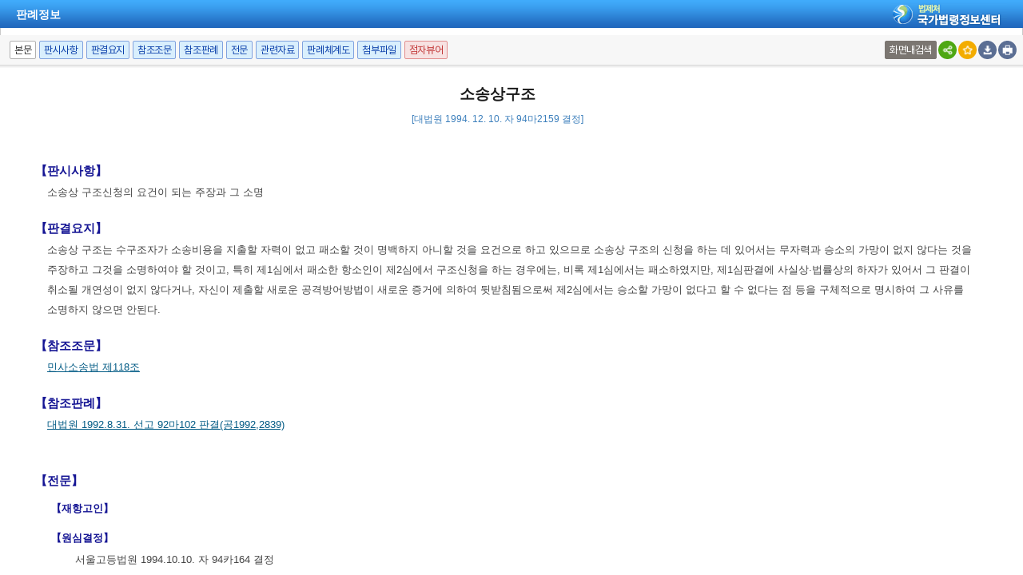

--- FILE ---
content_type: text/html;charset=UTF-8
request_url: https://www.law.go.kr/%ED%8C%90%EB%A1%80/(94%EB%A7%882159)
body_size: 1188
content:
<!DOCTYPE html PUBLIC "-//W3C//DTD XHTML 1.0 Transitional//EN" "http://www.w3.org/TR/xhtml1/DTD/xhtml1-transitional.dtd">
<html xmlns="http://www.w3.org/1999/xhtml" lang="ko" xml:lang="ko" style="height: 100%;">
 <head> 
  <meta http-equiv="X-UA-Compatible" content="IE=edge" />   
  <style type="text/css">
		body {
		    overflow: hidden; 
		    width: 100%;
			height : 100%;
		}
		
		</style>
  <title></title>
 </head> 
 <body topmargin="0" leftmargin="0" rightmargin="0" bottommargin="0" marginheight="0" marginwidth="0"> 
  <table cellspacing="1" cellpadding="0" border="0" height="100%" width="100%" style="border:1px solid #cacaca;"> 
   <tbody>
    <tr> 
     <td> <iframe id="lawService" name="lawService" title="lawService" scrolling="auto" frameborder="0" style="position: absolute; left: 0px; right: 0px; top: 0px; bottom: 0px; width: 100%; height: 100%;" marginheight="0" marginwidth="0" tabindex="-1" src="/LSW//precInfoP.do?precSeq=199667"></iframe> </td> 
    </tr> 
   </tbody>
  </table> 
  <script type="text/javascript" src="/LSW/js/common/CookieUtil.js"></script> 
  <script type="text/javascript" src="/LSW/js/common/shared.js"></script>   
 </body>
</html>

--- FILE ---
content_type: text/html;charset=UTF-8
request_url: https://www.law.go.kr/LSW//precInfoP.do?precSeq=199667
body_size: 65012
content:
<!DOCTYPE html PUBLIC "-//W3C//DTD XHTML 1.0 Transitional//EN" "http://www.w3.org/TR/xhtml1/DTD/xhtml1-transitional.dtd">
<html xmlns="http://www.w3.org/1999/xhtml" lang="ko" xml:lang="ko">
 <head> 
  <meta http-equiv="X-UA-Compatible" content="IE=edge" /> 
  <meta http-equiv="Content-Type" content="text/html;charset=utf-8" />    
  <!-- 레이아웃 관련 CSS -->      
  <!-- 레이아웃 관련 CSS //--> 
  <script type="text/javascript" src="/LSW/js/jquery/jquery.js?Time=1769432694"></script> 
  <script type="text/javascript" src="/LSW/js/common/common.js?Time=1769432694"></script> 
  <script type="text/javascript" src="/LSW/js/common/drag_search.js?Time=1769432694"></script> 
  <script type="text/javascript" src="/LSW/js/common/CookieUtil.js"></script> 
  <script type="text/javascript" src="/LSW/js/jquery/jquery.loadmask.js?Time=1769432694"></script> 
  <script type="text/javascript" src="/LSW/js/common/jquery-custom.js?Time=1769432694"></script> 
  <!-- 레이아웃 관련 JS --> 
  <script type="text/javascript" src="/LSW/js/jquery/jquery-ui.js?Time=1769432694"></script> 
  <script type="text/javascript" src="/LSW/js/jquery/jquery-ui_2017.js?Time=1769432694"></script> 
  <script type="text/javascript" src="/LSW/js/jquery/jquery.layout-latest.js?Time=1769432694"></script> 
  <script type="text/javascript" src="/LSW/js/common/layout.js?Time=1769432694"></script> 
  <!-- 레이아웃 관련 JS //-->  
  <script type="text/javascript">
        var webRoot = '/LSW';
    </script> 
  <link rel="shortcut icon" type="text/css" href="/LSW/images/ico_favorites.ico" />
  <link rel="stylesheet" type="text/css" href="/LSW/css/lsw/common.css?Time=1769432694" />
  <link rel="stylesheet" type="text/css" href="/LSW/js/jquery/jquery.loadmask.css?Time=1769432694" />
  <link rel="stylesheet" type="text/css" href="/LSW/js/jquery/layout-default-latest.css?Time=1769432694" />
  <link rel="stylesheet" type="text/css" href="/LSW/css/lsw/layout.css?Time=1769432694" />
  <link rel="stylesheet" type="text/css" href="/LSW/css/lsw/board.css?Time=1769432694" />
  <link rel="stylesheet" type="text/css" href="/LSW/css/ui_2017.css?Time=1769432694" />
  <link rel="stylesheet" type="text/css" href="/LSW/css/fonts.css?Time=1769432694" />
  <link rel="stylesheet" type="text/css" href="/LSW/css/lsw/ext_all_ex.css" />
  <link rel="stylesheet" type="text/css" href="/LSW/css/lsw/xtheme-ls.css" />
  <link rel="stylesheet" type="text/css" href="/LSW/css/lsw/xtheme-lsHst.css" />
  <link rel="stylesheet" type="text/css" href="/LSW/css/lsw/xtheme-layer.css" />
  <link rel="stylesheet" type="text/css" href="/LSW/css/lsw/xtheme-lsOutput.css" />
  <link rel="stylesheet" type="text/css" href="/LSW/css/lsw/common-ex.css" />
  <style type="text/css">
        .ui-layout-pane {
            padding: 0;
            background:	#EEE;
        }
        .ui-layout-west {
            background:	#CFC;
        }
        .ui-layout-center {
            background:	#FFC;
            padding:	0; /* IMPORTANT - remove padding so pane can 'collapse' to 0-width */
        }

        .ui-layout-west > .ui-layout-center {
            background:	#CFC;
        }

        .ui-layout-west > .ui-layout-south {
            background:	#AFE;
        }
        .ui-layout-pane { border-width: 0; }
        .ui-layout-north { border-bottom-width:	1px; }
        .ui-layout-south { border-top-width: 1px; }
        .ui-layout-resizer-west {
            border-width: 0;
            border-left: 2px solid #b4b4b4;
            background-color:white;
        }
        .ui-layout-toggler {
            border: 0;
            background-color:#fff
        }
        .ui-layout-toggler-west-closed {
            background-image: url("./images/button/leslidev7_2.gif");
            background-color:white;
            background-repeat: no-repeat;
        }
        .ui-layout-toggler-west-open {
            background-image: url("./images/button/leslidev7_1.gif");
            background-color:white;
            background-repeat: no-repeat;
        }
    </style>
  <title>판례 &gt; 소송상구조 | 국가법령정보센터</title>
 </head> 
 <body id="bodyId">     
  <script type="text/javascript" src="/LSW/js/common/common-ex.js"></script> 
  <script type="text/javascript" src="/LSW/js/common/xmlHttpUtil.js"></script> 
  <script type="text/javascript" src="/LSW/js/common/commPop.js"></script> 
  <script type="text/javascript" src="/LSW/js/ls/lsLink.js"></script> 
  <script type="text/javascript" src="/LSW/js/emp/emp.js"></script> 
  <script type="text/javascript" src="/LSW/js/ls/lsJo.js"></script> 
  <script type="text/javascript" src="/LSW/js/ls/lsPopLayer.js"></script> 
  <script type="text/javascript" src="/LSW/js/prec/precOutPut.js"></script> 
  <script type="text/javascript" src="/LSW/js/ordin/ordin.js"></script> 
  <script type="text/javascript" src="/LSW/js/common/autocom.js"></script> 
  <script type="text/javascript" src="/LSW/EDotXPressHtml/js/edotxpress-html.min.js"></script> 
  <script type="text/javascript" src="/LSW/EDotXPressHtml/js/edotxpress-common.js"></script> 
  <script type="text/javascript" src="/LSW/EDotXPressHtml/js/edotxpress-config-law.js"></script> 
  <!-- 레이아웃 관련 JS --> 
  <script type="text/javascript" src="/LSW/js/jquery/jquery-ui.js"></script> 
  <script type="text/javascript" src="/LSW/js/jquery/jquery-ui_2017.js"></script> 
  <script type="text/javascript" src="/LSW/js/jquery/jquery.layout-latest.js"></script> 
  <script type="text/javascript" src="/LSW/js/common/layout.js"></script> 
  <!-- 레이아웃 관련 JS //--> 
  <script type="text/javascript" src="/LSW/js/oneview/kakao.js"></script>       
  <script type="text/javascript">
//<![CDATA[ 
           
	$(document).ready(function(){

		// 페이지 최상단으로 스크롤
		window.scrollTo(0, 0);

		// [#36883] 팝업창의경우 '본문바로가기' 버튼 및 영역 제거
		$('.rr_bx').hide();
		$('.r_bx').css('right', '0');

    	// 레이아웃 세팅
		fnSetLayout(true);

		setDetailSelectCookie('010104',199667);
		fnOnresize();
	});

	// 본문저장 2011.7.20
	function fLsUpdate(divLayId,urlName,parameter,mode){
		
		$.ajax({
			url:		urlName
			,timeout:	240000 // 240 seconds
			,data:		parameter
			,dataType:	"html"
			,method:	"POST"
			,success: function(responseText){
				
				$('#'+divLayId).html(responseText);

                switch (mode) {                    
                case 'output':
                    var paras = null; 
                    getJoOutPutList('outPutJoListDiv','99', '1',el('precSeq').value, 'N');
            	}
				
             	// 24.05.23 시각장애인협회 웹접근성 검토의견 조치 - 범위설정,용지/폰트설정 상위탭 선택 정보 인식 
    	   		if(divLayId == 'lsOutPutLayer') {
    				el("maClsBtn").focus();
    			}
		   }
		   ,error: function(e) {
				
			}
		});

    } 
	
	function bdySavePrint(mode,obj,xValue) {
		fLsUpdate("lsOutPutLayer","precOutPutLayer.do", "&mode=" + mode + "&preview=" + 'N' ,'output');
		var yValue = 0;
        if($("#bodyId").height() < 700){
        	yValue = 70;
        }
        LsPopLayer.showLsOutPutLayerNew(obj, xValue, yValue, mode);

		// 다건 심급일 때만 심급별 콘텐츠 체크박스 생성
		if (typeof linkedPrecData !== 'undefined' && linkedPrecData && linkedPrecData.length > 1) {
			setTimeout(function() {
				initTrialContentCheckboxes();
			}, 500);
		}

	}
	
	// 본문 저장
	function infopSave(obj){
		var form = el('infoSaveForm');
		form.action = "precInfoP.do";
		appendInputEl(form, "hidden", "precSeq", '199667');	//판례
		appendInputEl(form, "hidden", "preview", 'N');	//미리보기
		appendInputEl(form, "hidden", "mode", 'save');
		SaveWindow.showInfoSave(obj,0,0);
	}

	// 본문 인쇄/저장
	function infoPrintSave(obj){
		bdySavePrint(0, obj, 0);
	}
	
	function bookmark() {
		var title = el("precNm").value;
		var No = el("precNo").value;
		var gourl = "http://" + location.host + "/판례/" + Space_All(title)+"/("+Space_All(No)+")";
		lawBookmark(title, gourl);
	}
	
	function interestLaw(){
		var pDivision = 'II';
		var pApplicationId = 1;
		var pListName = 'interest';
	    var pTitle    = el("precNm").value;
	    var pLsId     = '';
	    var pAncNo    = '94마2159';
	    var pLsiSeq   = '199667';
	    var pEfYd     = '19941210';
	    var pKndClsCd = '010104';
	    var pGourl = "http://" + location.host + "/판례/" + Space_All(pTitle)+"/("+Space_All(pAncNo)+")";
    	var pFolderName = '판례';

	    if('null' != 'null'){
	    	interestLawSave(pDivision, pApplicationId, pListName, pTitle, pLsId, pAncNo, pLsiSeq, pEfYd, pKndClsCd, pGourl, pFolderName);
        } else {
        	document.location.href = "/login.do??menuId=6";
        }
	}

	//]]>
</script>   
  <script type="text/javascript">
//<![CDATA[
	
	// lsList.js 에서 이사옴
	function lsJoLayView(linkParam, linkLawNm){
		
		
		try{
			if(linkLawNm == "Ordin"){
			    fSlimUpdateByAjax("lsLinkLayer","ordinLinkProc.do",makeParam(linkParam));
			    
			} else {
			    fSlimUpdateByAjax("lsLinkLayer","lsLinkProc.do",makeParam(linkParam));
			}
			
		}catch(e){
			logger.err("오류:조문링크 update중..." + e);
		}
	
		var title = "<div class=\"towp2\" id=\"towp2Link\"><DIV class=ltit2 id=\"ltit2Link\">조문정보 </DIV>"
					+"<DIV class=btn11><A href=\"#AJAX\" onclick=\"javascript:fJoHstAll();return false;\" title=\"팝업으로 이동\"><IMG alt=전체보기 src=\"/LSW/images/button/btn_view1.gif\"></A>"
					+"&nbsp;<A href=\"#AJAX\" onclick=\"javascript:fJoLnkInfoPrint('"+makeParam(linkParam)+"','"+linkParam.mode+"');return false;\" title=\"팝업으로 이동\"><IMG alt=인쇄 src=\"/LSW/images/button/btn_print3.gif\"></A>" 
					+"</DIV><div class=\"btn22\" style=\"float:right;\">"
					+"<A href=\"#AJAX\" onclick=\"javascript:LsLinkLayer.hiddenLsLinkLayer();return false;\"><IMG class=maJoHst alt=닫기 src=\"/LSW/images/button/btn_close8.gif\">"
					+"</A></DIV></div>";
					//+"</div>";
	//	Jeon Hyun Wook 웹 접근성인 경우 팝업으로 엽니다.
		LsLinkLayer.showLsLinkLayer(0,title);
		
	}

//]]>
</script> 
  <script type="text/javascript">
//<![CDATA[
	
	function setHeadTitle(str) {
		document.title = str + " | 국가법령정보센터";
	}
	
	// 화면내 검색 글자 처리
	function setTRangeSelectOn(){
		TRange.execCommand("RemoveFormat");
		TRange.execCommand("ForeColor", false, "#FFFFFF");
		TRange.execCommand("BackColor", false, "#FF0000");
	}

	function setTRangeSelectOff(){
		TRange.execCommand("RemoveFormat");
		TRange.execCommand("ForeColor", false, "#FF0000");
	} 

	function setTRangeSelectOffUp(){
		TRangeCopy.execCommand("RemoveFormat");
		TRangeCopy.execCommand("ForeColor", false, "#a30200");
	}

	function setTRangeOn(){
		TRange.execCommand("ForeColor", false, "#FF0000");
	}
	
	// 화면내검색시 "|" 문자열를 활용해 찾은 검색어 글자 BackColor처리
	function setTRangeOnAddColor(obj,setColorValue){
		if(setColorValue == 0){
			TRange.execCommand("BackColor", false, "#FF0000");
		}else if(setColorValue == 1){
			TRange.execCommand("BackColor", false, "#FF8C00");
		}else if(setColorValue == 2){
			TRange.execCommand("BackColor", false, "#FFD700");
		}else if(setColorValue == 3){
			TRange.execCommand("BackColor", false, "#33CC33");
		}else if(setColorValue == 4){
			TRange.execCommand("BackColor", false, "#33CCFF");
		}
	}

    function initEDotXPress(name) {
        $("#eDotViewr").css("display", "block");
        $("#eDotViewr").removeAttr("onclick");
        $("#eDotViewr").attr("onclick", "openBrlViewer('"+name+"', null, brlConfArray);return false;");

    }
//]]>
</script> 
  <noscript>
   <p>자바스크립트를 지원하지 않아 일부 기능을 사용할 수 없습니다.</p>
  </noscript> 
  <!-- 스킵 네비게이션 --> 
  <div id="skipnavi"> 
   <p><a href="#container">본문 바로가기</a></p> 
  </div> 
  <!-- 스킵 네비게이션 --> 
  <div id="topDiv"> 
   <div class="pophead" onclick="window.open('main.html');" onmouseover="this.style.cursor='pointer';"> 
    <h2>판례정보</h2> 
    <p><img src="/LSW/images/common/poplogo.gif" alt="법제처 국가법령정보센터" /></p> 
   </div> 
  </div> 
  <!-- container --> 
  <div id="container" style="margin-top: 10px;"> 
   <div id="center"> 
    <!-- 본문 선택 영역  --> 
    <div class="body_top_area"> 
     <!-- 심급 선택 영역 --> 
     <!-- 심급 선택 영역 // --> 
     <!-- 좌측 박스 --> 
     <div class="l_bx"> 
      <a id="bdyBtnKO" class="btn type7" href="#" onclick="lsEmpContentsPop(); return false;" title="본문 팝업이동">본문</a> 
      <a class="btn type8" href="#" onclick="scrollToSection('sa'); return false;" title="판시사항으로 이동">판시사항</a> 
      <a class="btn type8" href="#" onclick="scrollToSection('yo'); return false;" title="판결요지로 이동">판결요지</a> 
      <a class="btn type8" href="#" onclick="scrollToSection('conLsJo'); return false;" title="참조조문으로 이동">참조조문</a> 
      <a class="btn type8" href="#" onclick="scrollToSection('conPrec'); return false;" title="참조판례로 이동">참조판례</a> 
      <a class="btn type8" href="#" onclick="scrollToSection('jun'); return false;" title="전문으로 이동">전문</a> 
      <a class="btn type8" href="#" onclick="fconEmpDt('prec');return false;" title="관련자료 팝업이동">관련자료</a> 
      <a class="btn type8" href="#" onclick="openPrecStmdPopup();return false;" title="판례체계도 팝업이동">판례체계도</a> 
      <a id="attFlListView" class="btn type8" href="#" onmouseover="javascript:attFlListView(this,'prec');" onmouseout="javascript:attFlListClose();" title="첨부파일 레이어">첨부파일</a> 
      <a id="eDotViewr" class="btn type17" href="javascript:;" title="점자뷰어" target="_blank" onclick="openBrlViewer('판례');return false;">점자뷰어</a> 
     </div> 
     <!-- 좌측 박스 //--> 
     <!-- 본문 바로가기(메뉴영역 접기) --> 
     <div class="rr_bx"> 
      <a href="javascript:;" id="skipNavi" onclick="javascript:skipNavi(); return false;" title="본문바로가기" style="padding-right: 4px;"> <span id="menuClose"> <img src="/LSW/images/button/btn_v13slcl.gif" alt="메뉴영역 접기" /> </span> <span id="menuOpen" style="display: none;"> <img src="/LSW/images/button/btn_v13slop.gif" alt="메뉴영역 펼치기" /> </span> </a> 
     </div> 
     <!-- 본문 바로가기(메뉴영역 접기) // --> 
     <!-- 우측 박스 --> 
     <div class="r_bx"> 
      <a href="#" class="btn type4" onclick="javascript:lsEmpBodySearch(this);return false;">화면내검색</a> 
      <input type="checkbox" id="popYn" name="popYn" style="display: none;" /> 
      <label for="popYn" class="blind">팝업여부</label> 
      <a href="javascript:;" id="share" class="btn_c type" onclick="javascript:snsShareLayer(5); return false;" title="공유하기"> <img src="/LSW/images/common/btn_share_1.png" alt="공유하기" /> </a> 
      <input type="hidden" class="snsAddress" value="" /> 
      <!-- 공유하기 layer --> 
      <div class="shareLayer" style="display:none"> 
       <ul class="shareUl"> 
        <li><a class="link-icon kakao" title="카카오톡 새 창 열림" href="javascript:shareOnKakao();"><img src="images/onelook/share_kakao.png" alt="카카오톡" /><span>카카오톡</span></a></li> 
        <li><a class="link-icon facebook" title="페이스북 새 창 열림" href="javascript:shareOnFacebook();"><img src="images/onelook/share_facebook.png" alt="페이스북" /><span>페이스북</span></a></li> 
        <li><a class="link-icon twitter" title="트위터 새 창 열림" href="javascript:shareOnTwitter();"><img src="images/onelook/share_twitter_tobe.png" alt="트위터" /><span>트위터</span></a></li> 
        <li><a class="link-icon line" title="라인 새 창 열림" href="javascript:shareOnLine();"><img src="images/onelook/share_line.png" alt="라인" /><span>라인</span></a></li> 
        <li><a class="link-icon url btnUrl" href="javascript: shareUrl();"><img src="images/onelook/share_url.png" alt="주소복사" /><span>주소복사</span></a></li> 
       </ul> 
      </div> 
      <!-- 공유하기 layer // --> 
      <script type="text/javascript">
//<![CDATA[
	window.addEventListener('mouseup', function(e){
		var movewrap = document.getElementsByClassName("shareLayer");
		for(var i=0; i<movewrap.length;i++){
			if(!movewrap[i].contains(e.target)){
				movewrap[i].style.display = "none";
			}
		}
	});
	$('.btnUrl').keydown(function(){
		if(event.keyCode == 9 && !event.shiftKey){
			$('.shareLayer').hide();
		}
	})
	$('#share').keyup(function(){
		$(".shareLayer").hide();
	})
	
//]]>
</script> 
      <a href="#" class="btn_c type2" onclick="interestLaw();" title="관심법령추가"> <img src="/LSW/images/common/btn_v13fn8_1.png" alt="관심법령추가" /> </a> 
      <a href="#" id="bdySaveBtn" class="btn_c type3" onclick="javascript:infoPrintSave(this);return false;" title="저장"> <img src="/LSW/images/common/btn_v13fn6_1.png" alt="저장" /> </a> 
      <a href="#" id="bdyPrintBtn" class="btn_c type3" onclick="javascript:printContents(lsEmpMenuIdx);return false;" title="인쇄(새창팝업)"> <img src="/LSW/images/common/btn_v13fn7_1.png" alt="인쇄" /> </a> 
     </div> 
     <!-- 우측 박스 //--> 
    </div> 
    <!-- 본문 선택 영역  //--> 
    <script type="text/javascript">
// 판례체계도 팝업 열기
function openPrecStmdPopup() {
	var currentPrecSeq = el('precSeq') ? el('precSeq').value : '';
	if (currentPrecSeq) {
		precStmdPop(currentPrecSeq);
	} else {
		alert('판례 정보를 찾을 수 없습니다.');
	}
}

// 심급 선택 버튼 클릭 시 active 상태 변경
document.addEventListener('DOMContentLoaded', function() {
	var trialBtns = document.querySelectorAll('.trial-select-btn');
	trialBtns.forEach(function(btn) {
		btn.addEventListener('click', function() {
			// 모든 버튼에서 active 제거
			trialBtns.forEach(function(b) {
				b.classList.remove('active');
			});
			// 클릭된 버튼에 active 추가
			this.classList.add('active');

			// hidden 필드 업데이트
			var precSeq = this.getAttribute('data-prec-seq');
			var precSeqInput = document.getElementById('precSeq');
			var fPrecSeqInput = document.getElementById('fPrecSeq');
			if (precSeqInput) precSeqInput.value = precSeq;
			if (fPrecSeqInput) fPrecSeqInput.value = precSeq;
		});
	});
});

// 현재 선택된 심급의 섹션으로 스크롤
function scrollToSection(sectionId) {
	// 현재 선택된 precSeq 가져오기
	var precSeqInput = document.getElementById('precSeq');
	var currentPrecSeq = precSeqInput ? precSeqInput.value : '';

	if (!currentPrecSeq) {
		// precSeq가 없으면 기본 방식으로 이동
		var target = document.getElementById(sectionId);
		if (target) {
			target.scrollIntoView({ behavior: 'smooth', block: 'start' });
		}
		return;
	}

	// 심급별 id로 이동 (예: sa-69597)
	var targetId = sectionId + '-' + currentPrecSeq;
	var target = document.getElementById(targetId);

	if (target) {
		target.scrollIntoView({ behavior: 'smooth', block: 'start' });
	} else {
		// 해당 섹션이 없으면 기본 id로 시도
		target = document.getElementById(sectionId);
		if (target) {
			target.scrollIntoView({ behavior: 'smooth', block: 'start' });
		}
	}
}
</script> 
    <div id="bodyContent"> 
     <input type="hidden" id="precSeq" value="199667" /> 
     <input type="hidden" name="precNm" id="precNm" value="소송상구조" /> 
     <input type="hidden" name="precNo" id="precNo" value="94마2159" /> 
     <input type="hidden" name="precYd" id="precYd" value="19941210" /> 
     <input type="hidden" id="targetPrecSeq" value="" /> 
     <!--view --> 
     <div class="viewwrap" id="viewwrapCenter"> 
      <div id="contentBody"> 
       <!-- font size 조절 --> 
       <a id="top"></a> 
       <h2>소송상구조</h2> 
       <!-- 심급별 본문 표시 --> 
       <!-- 심급이 없는 경우: 기존 방식 --> 
       <div class="subtit1">
        [대법원 1994. 12. 10. 자 94마2159 결정]
       </div> 
       <div class="subtit2"> 
       </div> 
       <div class="pgroup" style="padding-left:28px;" id="conScroll"> 
        <h4 id="sa-199667">【판시사항】</h4> 
        <p class="pty4"> 소송상 구조신청의 요건이 되는 주장과 그 소명<br /></p> 
        <h4 id="yo-199667">【판결요지】</h4> 
        <p class="pty4"> 소송상 구조는 수구조자가 소송비용을 지출할 자력이 없고 패소할 것이 명백하지 아니할 것을 요건으로 하고 있으므로 소송상 구조의 신청을 하는 데 있어서는 무자력과 승소의 가망이 없지 않다는 것을 주장하고 그것을 소명하여야 할 것이고, 특히 제1심에서 패소한 항소인이 제2심에서 구조신청을 하는 경우에는, 비록 제1심에서는 패소하였지만, 제1심판결에 사실상·법률상의 하자가 있어서 그 판결이 취소될 개연성이 없지 않다거나, 자신이 제출할 새로운 공격방어방법이 새로운 증거에 의하여 뒷받침됨으로써 제2심에서는 승소할 가망이 없다고 할 수 없다는 점 등을 구체적으로 명시하여 그 사유를 소명하지 않으면 안된다. <br /></p> 
        <h4 id="conLsJo-199667">【참조조문】</h4> 
        <p class="pty4"><a href="#AJAX" class="link" onclick="javascript:fncLawPop('민사소송법','JO','011800','prec');">민사소송법 제118조</a><br /></p> 
        <h4 id="conPrec-199667">【참조판례】</h4> 
        <p class="pty4"><a href="#AJAX" onclick="javascript:showCase('92마102');">대법원 1992.8.31. 선고 92마102 판결(공1992,2839)</a><br /></p> 
        <br />
        <h4 id="jun-199667">【전문】</h4> 
        <h5>【재항고인】</h5>
        <p class="pty4_dep1"></p>
        <h5>【원심결정】</h5>
        <p class="pty4_dep1"> 서울고등법원 1994.10.10. 자 94카164 결정<br /></p>
        <h5>【주 문】</h5>
        <p class="pty4_dep1"> 재항고를 기각한다.<br /><br /></p>
        <h5>【이 유】</h5>
        <p class="pty4_dep1"> 재항고이유를 본다.<br />소송상 구조는 수구조자가 소송비용을 지출할 자력이 없고 패소할 것이 명백하지 아니할 것을 요건으로 하고 있으므로 소송상 구조의 신청을 하는데 있어서는 무자력과 승소의 가망이 없지 않다는 것을 주장하고 그것을 소명하여야 할 것이고, 특히 제1심에서 패소한 항소인이 제2심에서 구조신청을 하는 경우에는, 비록 제1심에서는 패소하였지만, 제1심판결에 사실상 법률상의 하자가 있어서 그 판결이 취소될 개연성이 없지 않다거나, 자신이 제출할 새로운 공격방어방법이 새로운 증거에 의하여 뒷받침됨으로써 제2심에서는 승소할 가망이 없다고 할 수 없다는 점 등을 구체적으로 명시하여 그 사유를 소명하지 않으면 안된다고 할 것이다.<br /> 원심은, 신청인이 제출한 소명자료를 조사하고 신청인을 직접 신문한 뒤 신청인이 제출한 소명자료만으로는 신청인이 위와 같은 소송상 구조의 요건에 해당한다고 인정하기에 부족하다는 이유로 신청인의 소송상구조신청을 각하하였는바, 기록에 의하면 원심의 조치는 정당한 것으로 수긍이 되고, 원심결정에는 소론과 같은 헌법조항에 위반하거나 민사소송법 제118조 또는 제271조의 법리오해, 판단유탈, 심리미진, 채증법칙 위배, 경험칙이나 논리칙에 반한 사실오인 등의 위법이 있다고 할 수 없다.<br /> 결국 논지는 모두 이유가 없다.<br /> 그러므로 재항고를 기각하기로 하여 관여 법관의 일치된 의견으로 주문과 같이 판결한다.<br /><br /></p>
        <div style="text-align:center">
         대법관 지창권(재판장) 천경송(주심) 안용득 신성택 
        </div>
        <p></p> 
       </div> 
       <a id="bottom"></a> 
      </div> 
      <!-- font size 조절 // --> 
     </div> 
     <input type="hidden" id="fPrecSeq" name="fPrecSeq" value="199667" /> 
     <!--view //--> 
     <script type="text/javascript">

	/**
	 * 범위설정 탭에 심급별 계층 구조 체크박스 생성
	 */
	function initTrialContentCheckboxes() {
		var outPutJoListDiv = document.getElementById('outPutJoListDiv');
		if (!outPutJoListDiv) return;

		var hasLinkedPrec = typeof linkedPrecData !== 'undefined' && linkedPrecData && linkedPrecData.length > 1;

		if (!hasLinkedPrec) {
			// 단일 판례는 기존 내용(조문 목록)을 유지하고 함수 종료
			return;
		}

		var html = '';
		var contentTypes = [
			{id: 'judItm', label: '판시사항', hasKey: 'hasJudItm'},
			{id: 'judGst', label: '판결요지', hasKey: 'hasJudGst'},
			{id: 'conJo', label: '참조조문', hasKey: 'hasConJo'},
			{id: 'conPrec', label: '참조판례', hasKey: 'hasConPrec'},
			{id: 'precCts', label: '전문', hasKey: 'hasPrecCts'}
		];

		linkedPrecData.forEach(function(prec) {
			html += '<input type="checkbox" class="dep1 trialCheckbox" checked="checked" ';
			html += 'id="trial_' + prec.precSeq + '" ';
			html += 'data-prec-seq="' + prec.precSeq + '" ';
			html += 'onclick="toggleTrialContents(' + prec.precSeq + ', this.checked);" />';
			html += '<label for="trial_' + prec.precSeq + '">' + prec.tls + '심 (' + prec.evtNo + ')</label>';
			html += '<ul class="trial-contents" id="contents_' + prec.precSeq + '" style="margin-left: 20px;">';

			contentTypes.forEach(function(ct) {
				// 해당 심급에 실제로 데이터가 있는 항목만 표시
				if (prec[ct.hasKey]) {
					html += '<li>';
					html += '<input type="checkbox" class="dep2 contentCheckbox" checked="checked" ';
					html += 'id="content_' + prec.precSeq + '_' + ct.id + '" ';
					html += 'data-prec-seq="' + prec.precSeq + '" ';
					html += 'data-content-type="' + ct.id + '" />';
					html += '<label for="content_' + prec.precSeq + '_' + ct.id + '">' + ct.label + '</label>';
					html += '</li>';
				}
			});

			html += '</ul>';
		});

		outPutJoListDiv.innerHTML = html;
	}

	/**
	 * 선택된 심급 및 콘텐츠 정보를 JSON으로 수집
	 */
	function collectSelectedTrialContents() {
		var selected = [];
		var trialCheckboxes = document.querySelectorAll('.trialCheckbox:checked');

		trialCheckboxes.forEach(function(trialCb) {
			var precSeq = trialCb.getAttribute('data-prec-seq');
			var contents = [];

			var contentCheckboxes = document.querySelectorAll('.contentCheckbox[data-prec-seq="' + precSeq + '"]:checked');
			contentCheckboxes.forEach(function(contentCb) {
				contents.push(contentCb.getAttribute('data-content-type'));
			});

			if (contents.length > 0) {
				selected.push({
					precSeq: precSeq,
					contents: contents
				});
			}
		});

		return JSON.stringify(selected);
	}

	(function () {
		initEDotXPress('\uC18C\uC1A1\uC0C1\uAD6C\uC870');

		// 다건 심급일 때만 심급 선택 버튼 처리
		if (typeof linkedPrecData !== 'undefined' && linkedPrecData && linkedPrecData.length > 1) {

			// 기존 심급 선택 영역 제거 (trial-select-btn을 포함한 l_bx 전체 제거)
			var existingTrialBtns = document.querySelectorAll('.trial-select-btn');
			if (existingTrialBtns && existingTrialBtns.length > 0) {
				// 첫 번째 trial-select-btn의 부모 l_bx를 찾아서 제거
				var parentLBox = existingTrialBtns[0].closest('.l_bx');
				if (parentLBox) {
					parentLBox.remove();
				}
			}

			// 심급 선택 버튼 추가
			var bodyTopArea = document.querySelector('.body_top_area');
			if (bodyTopArea) {
				// 새 심급 선택 영역 생성 (별도 l_bx div로 생성)
				var trialSelectHtml = '<div class="l_bx trial-select-area-wrapper">';

				linkedPrecData.forEach(function(prec) {
					var activeClass = prec.isFirst ? 'active' : '';
					var tlsText = prec.tls ? prec.tls + '심' : '판례';

					trialSelectHtml += '<a href="#trial-' + prec.precSeq + '" ' +
						'class="btn type8 trial-select-btn ' + activeClass + '" ' +
						'data-prec-seq="' + prec.precSeq + '" ' +
						'title="' + prec.tls + '심 선택">' +
						tlsText +
						'<span style="font-size: 0.85em; color: #666; margin-left: 4px;">' + prec.evtNo + '</span>' +
						'</a>';
				});

				trialSelectHtml += '</div>';

				// .body_top_area의 맨 앞에 추가 (첫 번째 .l_bx 전에)
				bodyTopArea.insertAdjacentHTML('afterbegin', trialSelectHtml);

				// 동적으로 추가된 버튼에 이벤트 리스너 추가
				var trialBtns = document.querySelectorAll('.trial-select-btn');
				trialBtns.forEach(function(btn) {
					btn.addEventListener('click', function() {
						// 모든 버튼에서 active 제거
						trialBtns.forEach(function(b) {
							b.classList.remove('active');
						});
						// 클릭된 버튼에 active 추가
						this.classList.add('active');

						// hidden 필드 업데이트
						var precSeq = this.getAttribute('data-prec-seq');
						var precSeqInput = document.getElementById('precSeq');
						var fPrecSeqInput = document.getElementById('fPrecSeq');
						if (precSeqInput) precSeqInput.value = precSeq;
						if (fPrecSeqInput) fPrecSeqInput.value = precSeq;
					});
				});
			}
		}

	})();

	(function() {
		var targetPrecSeq = document.getElementById('targetPrecSeq');
		if (targetPrecSeq && targetPrecSeq.value) {
			var targetEl = document.getElementById('trial-' + targetPrecSeq.value);
			if (targetEl) {
				setTimeout(function() {
					targetEl.scrollIntoView({ behavior: 'smooth', block: 'start' });
				}, 100);
			}
		}
	})();
</script> 
    </div> 
   </div> 
  </div> 
  <!-- container //--> 
  <!-- 법령체계도 layer --> 
  <div class="vwrap5" id="div_lsSystem" style="display:none"> 
  </div> 
  <!-- 법령체계도 layer //--> 
  <!--  인쇄/저장 --> 
  <!-- 인쇄 layer --> 
  <!-- 화면내 검색 layer --> 
  <script type="text/javaScript" language="javascript" defer="defer">
<!--
$(document).ready(function()
{
    // 화면내 검색 Layer의 별표본문내용 체크박스 Click Event
    $("#bdySearchLayer").delegate("input:checkbox[id=selectSearchByl]", "click", function(e) {
        isBylChkChg = true;
    });
});
//-->
</script> 
  <div class="vwrap8" id="bdySearchLayer" style="display:none; top: 10px; left: 0px;"> 
   <div class="viewla" style="top: 0px; left: 0px;"> 
    <div class="ins"> 
     <div class="inctn"> 
      <input type="radio" id="preBtn" name="srcBtn" class="radio" value="1" />
      <label for="preBtn">위로</label> 
      <input type="radio" id="nextBtn" name="srcBtn" class="radio" value="2" checked="checked" />
      <label for="nextBtn">아래로</label> 
      <input type="checkbox" id="selectSearchJo" class="check" />
      <label for="selectSearchJo" id="labelSelectSearchJo">검색조문선택</label> 
     </div> 
     <div class="inctn" style="padding:0 0 10px 17px;"> 
      <fieldset> 
       <legend>화면내검색 입력 폼</legend> 
       <input type="text" id="bdySearch" name="bdySearch" value="" class="tx" onkeypress="javascript:if(event.keyCode==13){enterBdySearch(event,document.getElementsByName('srcBtn'));return false;}" /> 
       <label for="bdySearch" class="label_b">검색어 입력</label> 
       <a href="javascript:;" onclick="window.bdySearch(document.getElementsByName('srcBtn'));return false;"><img src="/LSW/images/button/btn_seh4.gif" alt="검색" /></a> 
      </fieldset> 
     </div> 
     <div class="inctn" style="padding:0 0 10px 17px;"> 
      <span id="bdyKeyVal"></span> 
     </div> 
    </div> 
   </div> 
  </div> 
  <!-- 화면내 layer //--> 
  <!-- 본문 검색 후 조문 출력 layer --> 
  <div id="divSearchLayer" style="display: none;"> 
   <div class="vwrap2" id="vwrapSearchList" style="left:3px;top:32px;background:none;"> 
    <div class="viewla" style="width:245px;" id="viewSearchList"> 
     <div class="ins" id="searchList" style="overflow: auto;"></div> 
    </div> 
   </div> 
  </div> 
  <!-- 본문 검색 후 조문 출력 layer //--> 
  <!-- Wide 목록저장 layer --> 
  <div class="bx_ly" id="listSaveLayer" style="display:none"> 
   <form id="saveForm" name="saveForm" target="_self" action="#"> 
    <input type="image" title="전송" style="display:none;" alt="전송" /> 
    <input type="hidden" name="save" value="save" /> 
    <input type="hidden" id="saveTabMenuId" name="tabMenuId" /> 
    <input type="hidden" id="lsAstMode2" name="lsAstMode" value="1" />
    <label for="lsAstMode2" class="label_b">모드</label> 
    <input type="hidden" id="saveWhole" name="saveTarget" value="whole" />
    <label for="saveWhole" class="label_b">전체저장</label> 
    <div class="bx_inner" style="margin:1px 0;"> 
     <p class="ly_tit">목록저장</p> 
     <button class="btn_clse" onclick="SaveWindow.hideListSave(); return false;"> <span class="blind">닫기</span> </button> 
     <div class="ly_cont"> 
      <div class="ly_tx_bx"> 
       <p class="tx">파일형식</p> 
       <div class="ly_inp_bx"> 
        <input type="radio" id="saveListXLS" name="saveExt" value="xls" checked="checked" /> 
        <label for="saveListXLS">XLS(엑셀)</label> 
        <input type="radio" id="saveListTXT" name="saveExt" value="txt" /> 
        <label for="saveListTXT">TXT(텍스트)</label> 
       </div> 
      </div> 
      <div class="ly_btn_bx"> 
       <a href="javascript:;" class="btn type" onclick="submitListSave();">저장</a> 
       <a href="javascript:;" class="btn type" onclick="SaveWindow.hideListSave();">닫기</a> 
      </div> 
     </div> 
    </div> 
    <div id="inputContainer" style="display:none;"></div> 
   </form> 
  </div> 
  <!-- Wide 목록저장 layer //--> 
  <!-- 법령 조문 목록저장 layer --> 
  <div class="bx_ly" id="joListSaveLayer" style="display:none"> 
   <form id="joSaveForm" name="joSaveForm" target="_self" action="#"> 
    <input type="image" title="전송" style="display:none;" alt="전송" /> 
    <input type="hidden" name="save" value="save" /> 
    <input type="hidden" id="lsAstMode3" name="lsAstMode" value="1" />
    <label for="lsAstMode3" class="label_b">모드</label> 
    <input type="hidden" id="saveWhole2" name="saveTarget" value="whole" />
    <label for="saveWhole2" class="label_b">전체저장</label> 
    <div class="bx_inner" style="margin:1px 0;"> 
     <p class="ly_tit">목록저장</p> 
     <button class="btn_clse" onclick="SaveWindow.hideJoListSave(); return false;"> <span class="blind">닫기</span> </button> 
     <div class="ly_cont"> 
      <div class="ly_tx_bx"> 
       <p class="tx">파일형식</p> 
       <div class="ly_inp_bx"> 
        <input type="radio" id="saveJoListXLS" name="saveExt" value="xls" checked="checked" /> 
        <label for="saveJoListXLS">XLS(엑셀)</label> 
        <input type="radio" id="saveJoListTXT" name="saveExt" value="txt" /> 
        <label for="saveJoListTXT">TXT(텍스트)</label> 
        <input type="radio" id="saveHWPList" name="saveExt" value="hwp" /> 
        <label for="saveHWPList">한글(본문)</label> 
       </div> 
      </div> 
      <div class="ly_btn_bx"> 
       <a href="javascript:;" class="btn type" onclick="javascript:submitJoListSave();">저장</a> 
       <a href="javascript:;" class="btn type" onclick="javascript:SaveWindow.hideJoListSave();">닫기</a> 
      </div> 
     </div> 
    </div> 
   </form> 
  </div> 
  <!-- 법령 조문 목록저장 layer //--> 
  <!-- 법령 조문 본문 저장 layer --> 
  <div class="bx_ly" id="joInfoSaveLayer" style="display:none"> 
   <form id="joInfoSaveForm" name="joInfoSaveForm" target="_self" action="#"> 
    <input type="image" title="전송" alt="전송" style="display:none;" /> 
    <div class="bx_inner" style="margin:1px 0;"> 
     <p class="ly_tit">내용저장</p> 
     <button class="btn_clse" onclick="SaveWindow.hideJoInfoSave(); return false;"> <span class="blind">닫기</span> </button> 
     <div class="ly_cont"> 
      <div class="ly_tx_bx" id="joInfoSaveLayerLoding"> 
       <p class="tx">파일형식</p> 
       <div class="ly_inp_bx"> 
        <input type="radio" id="joDocSelectIdHWP" name="saveExt" value="hwp" checked="checked" /> 
        <label for="joDocSelectIdHWP">한글(HWP)</label> 
        <input type="radio" id="joDocSelectIdPDF" name="saveExt" value="pdf" /> 
        <label for="joDocSelectIdPDF">PDF</label> 
        <input type="radio" id="joDocSelectIdDOC" name="saveExt" value="doc" /> 
        <label for="joDocSelectIdDOC">오피스(DOC)</label> 
       </div> 
       <div class="ly_btn_bx"> 
        <a href="javascript:;" class="btn type" onclick="joBeforeSavePrint(); return false;">저장</a> 
        <a href="javascript:;" class="btn type" onclick="SaveWindow.hideJoInfoSave();">닫기</a> 
       </div> 
      </div> 
     </div> 
    </div> 
   </form> 
  </div> 
  <!-- 법령 조문 본문 저장 layer //--> 
  <div class="vwrap7" id="htmlSaveLayer" style="display:none"> 
   <form id="htmlsaveForm" name="htmlsaveForm" target="_self" action="#"> 
    <fieldset> 
     <legend>파일형식 선택</legend> 
     <input type="image" title="전송" alt="전송" style="display:none;" /> 
     <input type="hidden" name="save" value="save" /> 
     <!-- id="save" --> 
     <div class="contwrap" style="margin:1px 0;"> 
      <div class="viewla"> 
       <div class="ins"> 
        <div class="inctn"> 
         <ul> 
          <li class="itit">파일형식</li> 
          <li class="rdi"> <input type="radio" id="saveHtmlHTML" name="saveExt" class="radio" value="html" checked="checked" /><label for="saveHtmlHTML">HTML</label> <input type="radio" id="saveHtmlXLSb" name="saveExt" class="radio" value="xls" /><label for="saveHtmlXLSb">XLS(엑셀)</label> </li> 
         </ul> 
        </div> 
        <!-- button --> 
        <div class="btnc2_1"> 
         <input type="image" onclick="javascript:submitHtmlContent();" src="/LSW/images/button/btn_save2.gif" alt="저장" /> 
         <span class="btn_close"><a href="javascript:;" onkeypress="" onclick="javascript:SaveWindow.hideHtmlSave();"><img src="/LSW/images/button/btn_close2.gif" alt="닫기" /></a></span> 
        </div> 
        <!-- button //--> 
       </div> 
      </div> 
     </div> 
    </fieldset> 
   </form> 
  </div> 
  <!-- 목록저장 layer //--> 
  <!-- 신구조문 저장 layer --> 
  <div class="bx_ly" id="newSaveLayer" style="display:none"> 
   <form id="newSaveForm" name="newSaveForm" target="_self" action="#"> 
    <input type="image" title="전송" alt="전송" style="display:none;" /> 
    <input type="hidden" name="save" value="save" /> 
    <div class="bx_inner"> 
     <p class="ly_tit" style="margin-top: 0px;margin-bottom: 0px;">내용저장</p> 
     <button class="btn_clse" onclick="SaveWindow.hideNewSave(); return false;"> <span class="blind">닫기</span> </button> 
     <div class="ly_cont" id="newSaveLayerLoding"> 
      <div class="ly_tx_bx"> 
       <p class="tx">파일형식</p> 
       <div class="ly_inp_bx"> 
        <input type="radio" id="newSaveHTML" name="newSaveExt" value="html" checked="checked" /> 
        <label for="newSaveHTML">HTML</label> 
        <input type="radio" id="newSaveHWP" name="newSaveExt" value="hwp" /> 
        <label for="newSaveHWP">HWP(한글)</label> 
        <input type="radio" id="newSaveXLS" name="newSaveExt" value="xls" /> 
        <label for="newSaveXLS">XLS(엑셀)</label> 
       </div> 
      </div> 
      <div class="ly_btn_bx"> 
       <a href="javascript:;" class="btn type" onclick="submitNewContent();">저장</a> 
       <a href="javascript:;" class="btn type" onclick="SaveWindow.hideNewSave();">닫기</a> 
      </div> 
     </div> 
    </div> 
   </form> 
  </div> 
  <!-- 신구조문저장 layer //--> 
  <!-- 법령비교 저장 layer --> 
  <div class="bx_ly" id="lawCompareSaveLayer" style="display:none"> 
   <form id="lawCompareSaveForm" name="lawCompareSaveForm" target="_self" action="#"> 
    <input type="image" title="전송" alt="전송" style="display:none;" /> 
    <input type="hidden" name="save" value="save" /> 
    <div class="bx_inner"> 
     <p class="ly_tit" style="margin-top: 0px;margin-bottom: 0px;">내용저장</p> 
     <button class="btn_clse" onclick="SaveWindow.hideLawCompareSave(); return false;"> <span class="blind">닫기</span> </button> 
     <div class="ly_cont" id="lawCmpSaveLayerLoding"> 
      <div class="ly_tx_bx"> 
       <p class="tx">파일형식</p> 
       <div class="ly_inp_bx"> 
        <input type="radio" id="lawCmpSaveHWP" name="lawCmpSaveExt" class="lawCmpSaveExt" value="hwp" checked="checked" /> 
        <label for="lawCmpSaveHWP">한글(HWP)</label> 
        <input type="radio" id="lawCmpSavePDF" name="lawCmpSaveExt" class="lawCmpSaveExt" value="pdf" /> 
        <label for="lawCmpSavePDF">PDF</label> 
        <input type="radio" id="lawCmpSaveDOC" name="lawCmpSaveExt" class="lawCmpSaveExt" value="doc" /> 
        <label for="lawCmpSaveDOC">오피스(DOC)</label> 
       </div> 
      </div> 
      <div class="ly_btn_bx"> 
       <a href="javascript:;" class="btn type" onclick="submitLawCompareContent();">저장</a> 
       <a href="javascript:;" class="btn type" onclick="SaveWindow.hideLawCompareSave();">닫기</a> 
      </div> 
     </div> 
    </div> 
   </form> 
  </div> 
  <!-- 법령비교저장 layer //--> 
  <!-- 본문 저장 layer --> 
  <div class="bx_ly" id="infoSaveLayer" style="display:none;"> 
   <form id="infoSaveForm" name="infoSaveForm" target="_self" action="#"> 
    <input type="image" title="전송" alt="전송" style="display:none;" /> 
    <input type="hidden" name="save" value="save" /> 
    <div class="bx_inner"> 
     <p class="ly_tit" style="margin-top: 0px;margin-bottom: 0px;">목록저장</p> 
     <button class="btn_clse" onclick="SaveWindow.hideInfoSave(); return false;"> <span class="blind">닫기</span> </button> 
     <div class="ly_cont" id="infoSaveLayerLoding"> 
      <div class="ly_tx_bx"> 
       <p class="tx">파일형식</p> 
       <div class="ly_inp_bx"> 
        <input type="radio" id="saveHWP" name="saveExt" value="hwp" checked="checked" /> 
        <label for="saveHWP">HWP(한글)</label> 
        <input type="radio" id="saveTXTb" name="saveExt" value="txt" /> 
        <label for="saveTXTb">TXT(텍스트)</label> 
       </div> 
      </div> 
      <div class="ly_btn_bx"> 
       <a href="javascript:;" class="btn type" onclick="submitContent();">저장</a> 
       <a href="javascript:;" class="btn type" onclick="SaveWindow.hideInfoSave();">닫기</a> 
      </div> 
     </div> 
    </div> 
   </form> 
  </div> 
  <!-- 본문 저장 layer //--> 
  <!-- 전체 제개정이유 저장 layer --> 
  <div class="bx_ly" id="lsRvsRsnInfoSaveLayer" style="display:none;"> 
   <form id="lsRvsRsnInfoSaveForm" name="lsRvsRsnInfoSaveForm" target="_self" action="#"> 
    <input type="image" title="전송" alt="전송" style="display:none;" /> 
    <input type="hidden" name="save" value="save" /> 
    <input type="hidden" name="lsRvsGubun" value="null" /> 
    <div class="bx_inner" style="margin:1px 0;"> 
     <p class="ly_tit" style="margin-top: 0px; margin-bottom: 0px;">목록저장</p> 
     <button class="btn_clse" onclick="SaveWindow.hideLsRvsRsnSave(); return false;"> <span class="blind">닫기</span> </button> 
     <div class="ly_cont"> 
      <div class="ly_tx_bx" id="lsRvsRsnInfoSaveLayerLoding"> 
       <p class="tx">파일형식</p> 
       <div class="ly_inp_bx"> 
        <input type="radio" id="saveRvsRsnHWP" name="saveExt" value="hwp" checked="checked" /> 
        <label for="saveRvsRsnHWP">HWP(한글)</label> 
        <input type="radio" id="saveRvsRsnTXTb" name="saveExt" value="txt" /> 
        <label for="saveRvsRsnTXTb">TXT(텍스트)</label> 
       </div> 
      </div> 
      <div class="ly_btn_bx"> 
       <a href="javascript:;" class="btn type" onclick="javascript:submitRvsRsnContent();">저장</a> 
       <a href="javascript:;" class="btn type" onclick="SaveWindow.hideLsRvsRsnSave();">닫기</a> 
      </div> 
     </div> 
    </div> 
   </form> 
  </div> 
  <!-- 전체 제개정이유 저장 layer --> 
  <!-- 학칙공단 제개정문 저장 layer --> 
  <div class="bx_ly" id="schlRvsRsnSaveLayer" style="display:none;"> 
   <form id="schlPubRulSaveForm" name="schlPubRulSaveForm" target="_self" action="#"> 
    <input type="image" title="전송" alt="전송" style="display:none;" /> 
    <input type="hidden" name="save" value="save" /> 
    <input type="hidden" id="seq" name="schlPubRulSeq" value="" /> 
    <div class="bx_inner"> 
     <p class="ly_tit" style="margin-top: 0px;margin-bottom: 0px;">목록 저장</p> 
     <button class="btn_clse" onclick="SaveWindow.hideSchlPubRulRvsRsnSave(); return false;"> <span class="blind">닫기</span> </button> 
     <div class="ly_cont" id="schlInfoSaveLayerLoding"> 
      <div class="ly_tx_bx"> 
       <p class="tx">파일형식</p> 
       <div class="ly_inp_bx"> 
        <input type="radio" id="saveSchlHWP" name="saveExt" value="hwp" checked="checked" /> 
        <label for="saveSchlHWP">HWP(한글)</label> 
        <input type="radio" id="saveSchlTXTb" name="saveExt" value="txt" /> 
        <label for="saveSchlTXTb">TXT(텍스트)</label> 
       </div> 
      </div> 
      <div class="ly_btn_bx"> 
       <a href="javascript:;" class="btn type" onclick="submitSchlPubRulContent();">저장</a> 
       <a href="javascript:;" class="btn type" onclick="SaveWindow.hideSchlPubRulRvsRsnSave();">닫기</a> 
      </div> 
     </div> 
    </div> 
   </form> 
  </div> 
  <!-- 학칙공단 제개정문 저장 layer //--> 
  <!-- 영문 본문 저장 layer --> 
  <div class="bx_ly" id="engInfoSaveLayer" style="display:none"> 
   <form id="engInfoSaveForm" name="engInfoSaveForm" target="_self" action="#"> 
    <input type="image" title="전송" alt="전송" style="display:none;" /> 
    <input type="hidden" name="save" value="save" /> 
    <div class="bx_inner" style="height: 160px;"> 
     <p class="ly_tit" style="margin: 0 0 10px 0;">목록저장</p> 
     <button class="btn_clse" onclick="SaveWindow.hideEngInfoSave(); return false;"> <span class="blind">닫기</span> </button> 
     <div class="ly_cont" style="padding: 0;"> 
      <div class="ly_tx_bx" style="height: 60px;"> 
       <p class="tx">파일형식</p> 
       <div class="ly_inp_bx"> 
        <input type="radio" id="docSelectIdHWP" name="docSelectId" class="radio" value="hwp" checked="checked" /> 
        <label for="docSelectIdHWP">한글(HWP)</label> 
        <input type="radio" id="docSelectIdPDF" name="docSelectId" class="radio" value="pdf" /> 
        <label for="docSelectIdPDF">PDF</label> 
        <input type="radio" id="docSelectIdDOC" name="docSelectId" class="radio" value="doc" /> 
        <label for="docSelectIdDOC">오피스(DOC)</label> 
       </div> 
      </div> 
      <div class="ly_btn_bx"> 
       <a href="javascript:;" class="btn type" onclick="engLsBeforeSavePrint();">저장</a> 
       <a href="javascript:;" class="btn type" onclick="SaveWindow.hideEngInfoSave();">닫기</a> 
      </div> 
     </div> 
    </div> 
   </form> 
  </div> 
  <!-- 영문 본문 저장 layer //--> 
  <!-- 다국어 본문 저장 layer --> 
  <div class="bx_ly" id="multiLingualActInfoSaveLayer" style="display:none"> 
   <form id="multiLingualActInfoSaveForm" name="multiLingualActInfoSaveForm" target="_self" action="#"> 
    <input type="image" title="전송" alt="전송" style="display:none;" /> 
    <input type="hidden" name="save" value="save" /> 
    <div class="bx_inner" style="height: 160px;"> 
     <p class="ly_tit" style="margin: 0 0 10px 0;">본문저장</p> 
     <button class="btn_clse" onclick="SaveWindow.hideMultiLingualActInfoSave(); return false;"> <span class="blind">닫기</span> </button> 
     <div class="ly_cont" style="padding: 0;"> 
      <div class="ly_tx_bx" style="height: 60px;"> 
       <p class="tx">파일형식</p> 
       <div class="ly_inp_bx"> 
        <input type="radio" id="multiLsHwp" name="docSelectId" class="radio" value="hwp" checked="checked" /> 
        <label for="multiLsHwp">한글(HWP)</label> 
        <input type="radio" id="multiLsPdf" name="docSelectId" class="radio" value="pdf" /> 
        <label for="multiLsPdf">PDF</label> 
        <input type="radio" id="multiLsDoc" name="docSelectId" class="radio" value="doc" /> 
        <label for="multiLsDoc">오피스(DOC)</label> 
       </div> 
      </div> 
      <div class="ly_btn_bx"> 
       <a href="javascript:;" class="btn type" onclick="multiLingualActSavePrint();">저장</a> 
       <a href="javascript:;" class="btn type" onclick="SaveWindow.hideMultiLingualActInfoSave();">닫기</a> 
      </div> 
     </div> 
    </div> 
   </form> 
  </div> 
  <!-- 다국어 본문 저장 layer //--> 
  <!-- 법령용어 저장 layer --> 
  <div class="vwrap7" id="lsTrmInfoSaveLayer" style="display:none"> 
   <form id="lsTrmInfoSaveForm" name="lsTrmInfoSaveForm" target="_self" action="#" onsubmit="return lsTrmBeforeSavePrint()"> 
    <fieldset> 
     <legend>파일형식 선택</legend> 
     <input type="image" title="전송" alt="전송" style="display:none;" /> 
     <input type="hidden" id="saveQuery" name="lsTrm" />
     <label for="saveQuery" style="display:none">법령용어명</label> 
     <input type="hidden" name="save" value="save" /> 
     <!--  id="save" --> 
     <div class="contwrap" style="margin:1px 0;"> 
      <div class="viewla"> 
       <div class="ins"> 
        <div class="inctn"> 
         <ul> 
          <li class="itit">파일형식</li> 
          <li class="rdi" style="width:220px;text-align:center;"> <input type="radio" id="lsTrmDocSelectIdHWP" name="lsTrmDocSelectId" class="radio" value="hwp" checked="checked" /><label for="lsTrmDocSelectIdHWP">한글(HWP)</label> <input type="radio" id="lsTrmDocSelectIdPDF" name="lsTrmDocSelectId" class="radio" value="pdf" /><label for="lsTrmDocSelectIdPDF">PDF</label> 
           <!-- <input type="radio" id="docSelectIdDOC" name="docSelectId" class="radio" value="doc" /><label for="docSelectIdDOC">오피스(DOC)</label>--> </li> 
         </ul> 
        </div> 
        <!-- button --> 
        <div class="btnc2_1"> 
         <input type="image" onclick="javascript:lsTrmBeforeSavePrint();return false;" src="/LSW/images/button/btn_save2.gif" alt="저장" /> 
         <span class="btn_close"><a href="javascript:;" onkeypress="" onclick="javascript:SaveWindow.hideInfoSaveNew();"><img src="/LSW/images/button/btn_close2.gif" alt="닫기" /></a></span> 
        </div> 
        <!-- button //--> 
       </div> 
      </div> 
     </div> 
    </fieldset> 
   </form> 
  </div> 
  <!-- 법령용어 저장 layer TXT(텍스트) 저장 추가 //--> 
  <!-- 법령용어 저장 layer --> 
  <div class="bx_lyTrm" id="lsTrmInfoSaveLayer2" style="display:none"> 
   <form id="lsTrmInfoSaveForm2" name="lsTrmInfoSaveForm2" target="_self" action="#" onsubmit="return lsTrmBeforeSavePrint2()"> 
    <input type="image" title="전송" alt="전송" style="display:none;" /> 
    <input type="hidden" id="saveQuery1" name="lsTrm" />
    <label for="saveQuery1" style="display:none">법령용어명</label> 
    <input type="hidden" name="save" value="save" /> 
    <div class="bx_inner" style="margin:1px 0;"> 
     <p class="ly_tit">목록저장</p> 
     <button class="btn_clse" onclick="javascript:SaveWindow.hideInfoSaveNew();return false;"> <span class="blind">닫기</span> </button> 
     <div class="ly_cont"> 
      <div class="ly_tx_bx"> 
       <p class="tx">파일형식</p> 
       <div class="ly_inp_bx"> 
        <input type="radio" id="lsTrmDocSelectIdHWP1" name="saveExt" class="radio" value="hwp" checked="checked" />
        <label for="lsTrmDocSelectIdHWP1">한글(HWP)</label> 
        <input type="radio" id="lsTrmDocSelectIdTXT1" name="saveExt" class="radio" value="txt" />
        <label for="lsTrmDocSelectIdTXT1">TXT(텍스트)</label> 
       </div> 
      </div> 
      <div class="ly_btn_bx"> 
       <input type="image" onclick="javascript:lsTrmBeforeSavePrint2();return false;" src="/LSW/images/button/btn_save2.gif" alt="저장" /> 
       <input type="image" onclick="javascript:SaveWindow.hideInfoSaveNew();return false;" src="/LSW/images/button/btn_close2.gif" alt="닫기" /> 
      </div> 
     </div> 
    </div> 
   </form> 
  </div> 
  <!-- 법령용어 저장 layer layer TXT(텍스트) 저장 추가 //--> 
  <!-- 3단비교  저장 layer --> 
  <div class="vwrap7" id="thdCmpSaveLayer" style="display:none"> 
   <form id="thdCmpSaveForm" name="thdCmpSaveForm" target="_self" action="#"> 
    <fieldset> 
     <legend>파일형식 선택</legend> 
     <input type="image" title="전송" alt="전송" style="display:none;" /> 
     <input type="hidden" name="save" value="save" /> 
     <!-- id="save" --> 
     <div class="contwrap" style="margin:1px 0;"> 
      <div class="viewla"> 
       <div class="ins" id="thdCmpSaveLayerLoding"> 
        <div class="inctn"> 
         <ul> 
          <li class="itit">파일형식</li> 
          <li class="rdi"> <input type="radio" id="saveThdCmpHTML" name="saveExt" class="radio" value="html" checked="checked" /><label for="saveThdCmpHTML">HTML</label> <input type="radio" id="saveThdCmpHWP" name="saveExt" class="radio" value="hwp" /><label for="saveThdCmpHWP">HWP(한글)</label> <input type="radio" id="saveThdCmpXLSb" name="saveExt" class="radio" value="xls" /><label for="saveThdCmpXLSb">XLS(엑셀)</label> </li> 
         </ul> 
        </div> 
        <!-- button --> 
        <div class="btnc2_1"> 
         <input type="image" onclick="javascript:submitListSaveThdCmpPrc();return false;" src="/LSW/images/button/btn_save2.gif" alt="저장" /> 
         <span class="btn_close"><a href="javascript:;" onkeypress="" onclick="javascript:SaveWindow.hideThdCmpSave();"><img src="/LSW/images/button/btn_close2.gif" alt="닫기" /></a></span> 
        </div> 
        <!-- button //--> 
       </div> 
      </div> 
     </div> 
    </fieldset> 
   </form> 
  </div> 
  <!-- LUM 3단비교, 법령단위비교 저장 Layer --> 
  <div class="bx_ly" id="thdCmpNewSaveLayer" style="display:none;"> 
   <form id="thdCmpNewSaveForm" name="thdCmpNewSaveForm" target="_self" action="#"> 
    <input type="image" title="전송" alt="전송" style="display:none;" /> 
    <input type="hidden" name="save" value="save" /> 
    <input type="hidden" name="chrClsCd" value="010202" /> 
    <div class="bx_inner"> 
     <p class="ly_tit" style="margin-top: 0px; margin-bottom: 0px;">내용저장</p> 
     <button class="btn_clse" onclick="SaveWindow.hideThdCmpNewSave(); return false;"> <span class="blind">닫기</span> </button> 
     <div class="ly_cont" style="width: 360px;"> 
      <div class="ly_tx_bx" id="thdCmpNewSaveLayerLoding" style="padding: 12px 8px;"> 
       <p class="tx">파일형식</p> 
       <div class="ly_inp_bx"> 
        <input type="radio" id="saveThdCmpNewHTML" name="saveExt" value="html" checked="checked" /> 
        <label for="saveThdCmpNewHTML">HTML</label> 
        <input type="radio" id="saveThdCmpNewHWP" name="saveExt" value="hwp" /> 
        <label for="saveThdCmpNewHWP">HWP(한글)</label> 
        <input type="radio" id="saveThdCmpNewXLSb" name="saveExt" value="xls" /> 
        <label for="saveThdCmpNewXLSb">XLS(엑셀)</label> 
        <input type="radio" id="saveThdCmpNewPDF" name="saveExt" value="pdf" /> 
        <label for="saveThdCmpNewPDF">PDF</label> 
        <input type="radio" id="saveThdCmpDOC" name="saveExt" value="doc" /> 
        <label for="saveThdCmpDOC">DOC</label> 
       </div> 
      </div> 
      <div class="ly_btn_bx"> 
       <a href="javascript:;" class="btn type" onclick="javascript:submitListSaveLumThdCmpPrc();return false;">저장</a> 
       <a href="javascript:;" class="btn type" onclick="javascript:SaveWindow.hideThdCmpNewSave();">닫기</a> 
      </div> 
     </div> 
    </div> 
   </form> 
  </div> 
  <!-- 3단비교 임시 저장 layer --> 
  <div class="vwrap7" id="thdCmpTmpSaveLayer" style="display:none"> 
   <form id="thdCmpTmpSaveForm" name="thdCmpTmpSaveForm" target="_self" action="#"> 
    <fieldset> 
     <legend>파일형식 선택</legend> 
     <input type="image" title="전송" alt="전송" style="display:none;" /> 
     <input type="hidden" name="save" value="save" /> 
     <!-- id="save" --> 
     <div class="contwrap" style="margin:1px 0;"> 
      <div class="viewla"> 
       <div class="ins" id="thdCmpTmpSaveLayerLoding"> 
        <div class="inctn"> 
         <ul> 
          <li class="itit">파일형식</li> 
          <li class="rdi"> <input type="radio" id="saveThdCmpTmpSaveHTML" name="saveExt" class="radio" value="html" checked="checked" /><label for="saveThdCmpTmpSaveHTML">HTML</label> <input type="radio" id="saveThdCmpTmpSaveXLSb" name="saveExt" class="radio" value="xls" /><label for="saveThdCmpTmpSaveXLSb">XLS(엑셀)</label> <input type="radio" id="saveThdCmpTmpSaveHWP" name="saveExt" class="radio" value="hwp" /><label for="saveThdCmpTmpSaveHWP">HWP(한글)</label> </li> 
         </ul> 
        </div> 
        <!-- button --> 
        <div class="btnc2_1"> 
         <input type="image" onclick="javascript:submitListSaveThdCmpTmpPrc();return false;" src="/LSW/images/button/btn_save2.gif" alt="저장" /> 
         <span class="btn_close"><a href="javascript:;" onkeypress="" onclick="javascript:SaveWindow.hideThdCmpTmpSave();"><img src="/LSW/images/button/btn_close2.gif" alt="닫기" /></a></span> 
        </div> 
        <!-- button //--> 
       </div> 
      </div> 
     </div> 
    </fieldset> 
   </form> 
  </div> 
  <!-- 행정규칙 신구조문 저장 layer --> 
  <div class="bx_ly" id="admRulOANSaveLayer" style="display:none"> 
   <form id="admRulOANSaveForm" name="admRulOANSaveForm" target="_self" action="#"> 
    <input type="image" title="전송" alt="전송" style="display:none;" /> 
    <input type="hidden" name="save" value="save" /> 
    <div class="bx_inner"> 
     <p class="ly_tit" style="margin-top: 0px;margin-bottom: 0px;">내용저장</p> 
     <button class="btn_clse" onclick="SaveWindow.hideAdmRulOANSave(); return false;"> <span class="blind">닫기</span> </button> 
     <div class="ly_cont" id="admRulOANSaveLayerLoding"> 
      <div class="ly_tx_bx"> 
       <p class="tx">파일형식</p> 
       <div class="ly_inp_bx"> 
        <input type="radio" id="admRulOANSaveHTML" name="admRulOANSaveExt" value="html" checked="checked" /> 
        <label for="admRulOANSaveHTML">HTML</label> 
        <input type="radio" id="admRulOANSaveHWP" name="admRulOANSaveExt" value="hwp" /> 
        <label for="admRulOANSaveHWP">HWP(한글)</label> 
        <input type="radio" id="admRulOANSaveXLS" name="admRulOANSaveExt" value="xls" /> 
        <label for="admRulOANSaveXLS">XLS(엑셀)</label> 
       </div> 
      </div> 
      <div class="ly_btn_bx"> 
       <a href="javascript:;" class="btn type" onclick="submitAdmRulOAN();">저장</a> 
       <a href="javascript:;" class="btn type" onclick="SaveWindow.hideAdmRulOANSave();">닫기</a> 
      </div> 
     </div> 
    </div> 
   </form> 
  </div> 
  <!-- 행정규칙 신구조문저장 layer //--> 
  <!-- 학칙규정 신구조문 저장 layer --> 
  <div class="bx_ly" id="schlPubRulOANSaveLayer" style="display:none"> 
   <form id="schlPubRulOANSaveForm" name="schlPubRulOANSaveForm" target="_self" action="#"> 
    <input type="image" title="전송" alt="전송" style="display:none;" /> 
    <input type="hidden" name="save" value="save" /> 
    <div class="bx_inner"> 
     <p class="ly_tit" style="margin-top: 0px;margin-bottom: 0px;">내용저장</p> 
     <button class="btn_clse" onclick="SaveWindow.hideSchlPubRulOANSave(); return false;"> <span class="blind">닫기</span> </button> 
     <div class="ly_cont" id="schlPubRulOANSaveLayerLoding"> 
      <div class="ly_tx_bx"> 
       <p class="tx">파일형식</p> 
       <div class="ly_inp_bx"> 
        <input type="radio" id="schlPubRulOANSaveHTML" name="schlPubRulOANSaveExt" value="html" checked="checked" /> 
        <label for="schlPubRulOANSaveHTML">HTML</label> 
        <input type="radio" id="schlPubRulOANSaveHWP" name="schlPubRulOANSaveExt" value="hwp" /> 
        <label for="schlPubRulOANSaveHWP">HWP(한글)</label> 
        <input type="radio" id="schlPubRulOANSaveXLS" name="schlPubRulOANSaveExt" value="xls" /> 
        <label for="schlPubRulOANSaveXLS">XLS(엑셀)</label> 
       </div> 
      </div> 
      <div class="ly_btn_bx"> 
       <a href="javascript:;" class="btn type" onclick="submitSchlPubRulOAN();">저장</a> 
       <a href="javascript:;" class="btn type" onclick="SaveWindow.hideSchlPubRulOANSave();">닫기</a> 
      </div> 
     </div> 
    </div> 
   </form> 
  </div> 
  <!-- 학칙규정 신구조문저장 layer //--> 
  <!--  인쇄/저장 //--> 
  <!--  인쇄/저장2 --> 
  <!-- 본문 인쇄/저장 layer2 --> 
  <div class="vwrap7" id="infoPrintSaveLayer" style="display:none;left: 0px;"> 
   <form id="infoPrintSaveForm" name="infoPrintSaveForm" method="post" action="#" onsubmit="javascript:lsEmpBeforeSavePrint();"> 
    <input type="hidden" name="previewYn" id="previewYn" value="null" /> 
    <fieldset> 
     <legend>파일형식 선택</legend> 
     <div class="viewla" style="left: 0px; top: 0px;"> 
      <div class="ins"> 
       <div class="inctn"> 
        <ul> 
         <li class="itit"><label for="EmpDocSelectId">파일형식</label>     <select id="EmpDocSelectId" name="docSelectId"> <option value="hwp" selected="selected">한글(HWP)</option> <option value="hwpx">한글(HWPX)</option> <option value="pdf">PDF</option> <option value="doc">오피스(DOC)</option> </select> </li> 
        </ul> 
       </div> 
       <!-- button --> 
       <div class="btnc2_1"> 
        <input id="empSaveBtn" type="image" onclick="javascript:lsEmpBeforeSavePrint();return false;" src="/LSW/images/button/btn_save2.gif" alt="저장" /> 
        <span class="btn_close"> <a href="#AJAX" onkeypress="" onclick="javascript:lsEmpWindow.hideInfoPrintSave();"> <img src="/LSW/images/button/btn_close2.gif" alt="닫기" /> </a> </span> 
       </div> 
       <!-- button //--> 
      </div> 
     </div> 
    </fieldset> 
   </form> 
  </div> 
  <!-- 본문 인쇄/저장 layer //--> 
  <!--  인쇄/저장2 //--> 
  <!--  공통 DIV --> 
  <div id="joHstDivWrite"> 
   <div id="joHstLayer" style="display:none"></div> 
  </div> 
  <!-- 연혁버튼(한글,영문) width, height는 로드마스크 돌리기 위함 --> 
  <div id="lsHstDivWrite"> 
   <div id="lsHstLayer" style="display:none; width: 290px; height: 250px;"></div> 
  </div> 
  <div id="unOrdinDivWrite"> 
   <div id="unOrdinLayer" style="display:none"></div> 
  </div> 
  <div id="unOrdinBtnDivWrite"> 
   <div id="unOrdinLayerBtn" style="display:none"></div> 
  </div> 
  <!-- 별표서식 레이어 --> 
  <div id="lsBylDivWrite"> 
   <div id="lsBylLayer" style="display:none; width: 240px; height: 250px;"></div> 
  </div> 
  <div id="lsLinkDivWrite"> 
   <div id="lsLinkLayer" style="display:none"></div> 
  </div> 
  <!-- 임시 링크 --> 
  <div id="tmpLsLinkDivWrite"> 
   <div id="joTempDeleLayer" style="display:none"></div> 
  </div> 
  <!-- 임시 링크 //--> 
  <div id="lsOutPutDivWrite"> 
   <div id="lsOutPutLayer"></div> 
  </div> 
  <div id="lsTtsDivWrite"> 
   <div id="lsTtsLayer"></div> 
  </div> 
  <!-- 조문 연혁 비교 인쇄버튼 --> 
  <div id="lsJoHstPrintDivWrite"> 
   <div id="lsJoHstPrintLayer" style="display: none;"></div> 
  </div> 
  <!-- 조문 연혁 비교 인쇄버튼 //--> 
  <!-- 조문 연혁 비교 저장버튼 --> 
  <div id="lsJoHstSaveDivWrite"> 
   <div id="lsJoHstSaveLayer" style="display: none;"></div> 
  </div> 
  <!-- 조문 연혁 비교 저장버튼 //--> 
  <!-- 2015.09.25 [LSI2015] 법령본문 조문 옆 법령 아이콘 추가 start --> 
  <div id="ctlInfDivWrite"> 
   <div id="ctlInfLayer" style="display:none;"></div> 
  </div> 
  <!-- 2015.09.25 [LSI2015] 법령본문 조문 옆 법령 아이콘 추가 end --> 
  <!-- 생활법령 --> 
  <div id="csmLnkDivWrite"> 
   <div id="csmLnkLayer" class="vwrap23" style="display:none;"></div> 
  </div> 
  <!-- 생활법령 //--> 
  <!--  공통 DIV //-->   
  <script type="text/javascript" src="/LSW/js/common/hrefRemove.js"></script>  
 </body>
</html>

--- FILE ---
content_type: text/javascript
request_url: https://www.law.go.kr/LSW/js/prec/precOutPut.js
body_size: 22703
content:
/**
 * history
 *          2021. 11. 26. [#26208] 일부인쇄 시 부칙을 선택 할 수 있도록 처리 요청
 *          2024. 05. 23. [#34803] 시각장애인협회 웹접근성 검토의견 조치
 */

var joListTreeValue = {divId : ""
				   ,nwYn : ""
				   ,precSeq : ""
				   ,topNode : ""
				   ,mode : 0
				   ,node : ""
				   ,deptPrev : ""
				   ,checkId : ""
				   ,nodeId : ""
				   ,bylYn : 0
				   ,checkYn : 0
				};
				
function joListTreeValueDel(){
		joListTreeValue.divId = ""
		joListTreeValue.topNode = ""
}
// 법령/자치법규  조문 목록조회 요청 
function getJoOutPutList(divId, mode, nwYn, precSeq, previewYn){
		var url = "precJoListRInc.do";

		if (precSeq != null && divId != ""){
			if(el(divId).innerHTML.length == 0){
				logger.def(mode, 1);

			 	if(mode == 99){
					procObj = makeOutPutJoTopTree;
			 	}

				url += "?precSeq=" + precSeq
					+ "&mode=" + mode
					+ "&chapNo=1" 
					+ "&nwYn=" + nwYn
					+ "&preview=" + previewYn;

				joListTreeValue.checkYn = 0;
				
				joListTreeValue.mode = 0;
				joListTreeValue.divId = divId;
				joListTreeValue.precSeq = precSeq;
				joListTreeValue.nwYn = nwYn;
				doRequestUsingPOST( url );
			}
		}
}



function outPutJoType(joDat){
	if(joDat.chapNo.substring(4) == "0000000000000000"){
		setTopNodeSe(1, joListTreeValue);
		joListTreeValue.pyun = joDat.chapNo.substring(0,4);
		joListTreeValue.dept = "dep2";
	}else if(joDat.chapNo.substring(8) == "000000000000"){
		setTopNodeSe(2, joListTreeValue);
		joListTreeValue.jang = joDat.chapNo.substring(0,8);
		joListTreeValue.dept = "dep3";
	}else if(joDat.chapNo.substring(12) == "00000000"){
	 	setTopNodeSe(3, joListTreeValue);
	 	joListTreeValue.jul = joDat.chapNo.substring(0,12);
		joListTreeValue.dept = "dep4";
	}else if(joDat.chapNo.substring(16) == "0000"){
	 	setTopNodeSe(4, joListTreeValue);
	 	joListTreeValue.kwan = joDat.chapNo.substring(0,16);
		joListTreeValue.dept = "dep5";
	}else{
	 	setTopNodeSe(5, joListTreeValue);
	 	joListTreeValue.mok = joDat.chapNo;
		joListTreeValue.dept =  "dep6";
	}
}

function setCheckboxSe(id, mode){
	var box = el(id);
	box.checked = mode;
}

function checkNodeAll(nodeId, mode, frmId){
	var frm = el(frmId);
		
		var frmList = frm.getElementsByTagName("input");
		for(var i = 0; i < frmList.length; i++){
		      if(frmList[i].id.substring(0,nodeId.length) == nodeId){
		      	   if(frmList[i].type == "checkbox"){
		           	  setCheckboxSe(frmList[i].id, mode);
		           }
		      }
		}
}


function checkNodeAllSe(nodeId, frmId){
	var frm = el(frmId);
		var id = "";
		var frmList = frm.getElementsByTagName("input");
		var tempId = "check_" + nodeId;
		for(var i = 0; i < frmList.length; i++){
		      if(frmList[i].id.substring(0,tempId.length) ==  tempId){
		      	   if(frmList[i].type == "checkbox"){
		      	   
		      	   	id = frmList[i].id;
		           	break;
		           }
		      }
		}
	if(id != ""){
		checkNodeAll(nodeId, el(id).checked, frmId);
	}
}


function getOutPutJoType(cls){
	switch (cls) {
	case 1:		return "outPut_" + joListTreeValue.pyun;
	case 2:		return "outPut_" + joListTreeValue.jang;
	case 3:		return "outPut_" + joListTreeValue.jul;
	case 4:		return "outPut_" + joListTreeValue.kwan;
	case 5:		return "outPut_" + joListTreeValue.mok;
	default:	return "outPut_";
	}
}

function makeOutPutJoTopTree(){
	var text = xmlHttp.responseText;
	var list = null;
	var joList = ""; 
	var dept = ""; 
	var checkYn = "";
	
	joListTreeValue.dept = "";

	  list = eval('('+text+')');

	  if(list.length > 0){
				 
	  		for(var i = 0; i < list.length; i++){
				if(list[i].joTit.indexOf("<") > 0){
					list[i].joTit = list[i].joTit.substring(0, list[i].joTit.indexOf("<"));
				}
	  			
  				if(joListTreeValue.topNode == ''){
  					dept = "2";
  				}else{
  					dept = "7"
  				}
  			
  				joList += "<div class=\"dep" + dept + "\" id=\"outPut_" + list[i].chapNo + "JO" + i  + "\">" 
 			 				+ "<input type=\"checkbox\" checked onclick=\"javascript:OutPutJoCheck('"+ list[i].chapNo +"',this);\" name=\"joNo\" value=\"" + list[i].oriJoNo + "\" id=\"outPut_"+ list[i].chapNo + "JO" + i +"Div\"/>" 
 			 				+ "<label for=\"outPut_"+ list[i].chapNo + "JO" + i +"Div\">"+list[i].joTit + "</label>" 
 			 				+ "<input type=\"hidden\" title=\"none\" name=\"outPut_" + list[i].chapNo
 			 				+ "\" value=\"outPut_" + list[i].chapNo + "JO" + i +"\"/></div>";
  			
	   		} //for
	  }

  	document.getElementById(joListTreeValue.divId).innerHTML = joList;  	
  	
}


// 선택한 조 목록 추출 
function selectJoNoList(){
	try{
	var target = els("joNoList");
	var jono = "";
	var temp = "";
	var ar = selectArList();
	for(var i = 0; i < target.length;i++){
		if(target[i].checked){
			if(target[i].value.split(":")[1]==0){
				jono += ","+target[i].value.split(":")[0];
			}else{
				jono += ","+target[i].value;
			}
		}
	}
	if(jono.length > 0){ 
		//getArray("joNo",jono.substring(1)); // 조 항목 체크
		//getArray("arSeq",ar);			// 부칙 항목 체크 
		el("outputCustomJoNo").value = jono.substring(1);
		el("docPart").checked = true;
		outputCustomMode(2);
	}
	}catch(e){}
} 
 
function JoDeptYn(list, id){
	 for(var i = 0; i < list.length; i++){
		if(list[i].name == id){
			return true;
		}
	}
	return false;
} 
 /* 편장 절관 클릭시 */
function showOutPutTopJoDept(nodeId, num, detp){
	var list = els(nodeId);
	joListTreeValue.deptPrev = detp;
	var mode = "";
	if(list.length <= 0){
		showOutPutJoDept(nodeId, num, detp);
			return null;
	}
	
	
	mode = el("Top" + nodeId).title;
	if(mode != "none"){
	 	el(nodeId).title = "none";
	 	el("Top" + nodeId).title = "none";
	 	mode = "none";
	}else{
		el(nodeId).title = "";
	 	el("Top" + nodeId).title = "";
	 	mode = "";
	}
	var temp = "";
//	for(var i = 0; i < list.length; i++){
//		temp = list[i].value;
//		if(temp != undefined){
//			JoDeptDp(list[i].value, mode);
//			try{
//				document.getElementById().
//				alert(el(list[i].value).type);
//				if(mode == ""){
//					el(list[i].value).title = "none";
//				}else{
//					el(list[i].value).title = "";
//				}
//			}catch(e){}
//		}
//	}
//	alert("A-----------");
	if(mode == "none"){
		hiddenNodeAllNew(nodeId, "none", "outPutFrm");
	}else{
		hiddenNodeAllNew(nodeId, "", "outPutFrm");
		checkNodeAllSe(nodeId, "outPutFrm");
		//checkNodeAll(nodeId, obj.checked, "outPutFrm");
	}
	return 
} 



function showOutPutTopJoCheck(nodeId, num, detp, obj){
	checkNodeAll(nodeId, obj.checked, "outPutFrm");
}


function showOutPutJoCheck(nodeId, num, detp, obj, chapNo){
	setOutPutArea();
	checkNodeAll(nodeId, obj.checked, "outPutFrm");
	if(!obj.checked){
		OutPutJoCheck(chapNo, obj);
	}
}
/* 조 단위 가져오기 */
function showOutPutJoDept(nodeId, num, detp){
	var list = els(nodeId); 
	var mode = "";
	mode = el("Top" + nodeId);
	joListTreeValue.deptPrev = detp;
	if(list.length == 0){
		nodeId = setJoChap(nodeId);
		list = els(nodeId);
	}

	if(mode.title != "none"){
		mode.title = "none";
	}else{
		mode.title = "";
	}
	for(var i = 0; i < list.length; i++){
		JoDeptDp(list[i].value, mode.title);
	}
	if(mode.title == "none"){
		hiddenNodeAll(nodeId, "none", "outPutFrm");
	}else{
		checkNodeAllSe(nodeId, "outPutFrm");
	}
}
function setJoChap(joChap){
	var temp = joChap;
	joChap = joChap.replace("outPut_", "");
	if(joChap.length == 4){
		temp += "0000000000000000";
	}else if(joChap.length == 8){
		temp += "000000000000";
	}else if(joChap.length == 12){
	 	temp += "00000000";
	}else if(joChap.length == 16){
	 	temp += "0000";
	}
	return temp;
}


function makeOutPutJoTree(){
	var text = xmlHttp.responseText;
	var list = null;
	var joList = ""; 
	var dept = setJoDept(); 
	if(text.length > 0){
	  list = eval('('+text+')');
	  if(list.length > 0){
	  		for(var i = 0; i < list.length; i++){
 			 	joList += '<div class="dep7">' 
 			 			+ '<input type="checkbox" onclick="javascript:OutPutJoCheck(\'"+ list[i].chapNo +"\',this);" name="joNo" value="' + list[i].oriJoNo + ':' + list[i].joBrNo + '" id="outPut_'+ list[i].chapNo + 'JO' + i +'"/>' 
 			 			+ list[i].joTit 
 			 			+ '</a><input type="hidden" title="none" name="' + list[i].chapNo + 'JO' + i + '" value="' + list[i].chapNo + 'JO' + i +'"/></div>';
	   		}
	  }
	  document.getElementById(joListTreeValue.divId).innerHTML = joList;
	  el(joListTreeValue.divId).style.display = "";
	  if(joListTreeValue.checkId != ""){
	  	checkNodeAll(joListTreeValue.nodeId, el(joListTreeValue.checkId).checked, "outPutFrm");
	  }
	}
}




function makeOrdinJoByTree(){
	var text = xmlHttp.responseText;
	var list = null;
	var checkYn = "";
	var joList = ""; 
	var dept = ""; 
	  list = eval('('+text+')');
	  if(list.length > 0){
		  if(joListTreeValue.checkYn == 0){
	  			checkYn = "checked";
	  		}
  		for(var i = 0; i < list.length; i++){
  			joList += '<div class="dep2">'
	 				+ '<input type="checkbox" id="'+list[i].cls + list[i].joLink + i +'" name="' + list[i].cls + '" ' + checkYn + ' value="' + list[i].joLink + '"/>' 
	 				+ '<label for="'+list[i].cls + list[i].joLink + i +'">'+ list[i].joTit +'</label>' 
	 				+ '</div>';
   		}
	  }
	  document.getElementById(joListTreeValue.divId).innerHTML = joList;
	  el("ordinJoBdyListLi").style.display = "";  
	  el("ordinBdyListLi").style.display = "none";
	  setLsJoArOutPutDp();
}


function setOutPutArea(){
	el("custom").checked = true;
}
function OutPutJoCheck(chapNo, obj){
	setOutPutArea();	

	var pyun = chapNo.substring(0,4);
	var jang = chapNo.substring(0,8);
	var jyul = chapNo.substring(0,12);
	var kwan = chapNo.substring(0,16);
	var mok = chapNo;
	if(chapNo.substring(4) == "0000000000000000"){

	}else if(chapNo.substring(8) == "000000000000"){
		setCheckBoxCheck("check_outPut_" + pyun, obj.checked);
		setCheckBoxCheckSe("outPut_" + jang, obj.checked);
	}else if(chapNo.substring(12) == "00000000"){
	 	setCheckBoxCheck("check_outPut_" + pyun, obj.checked);
		setCheckBoxCheckSe("outPut_" + jang, obj.checked);
		setCheckBoxCheckSe("outPut_" + jyul, obj.checked);
	}else if(chapNo.substring(16) == "0000"){
	 	setCheckBoxCheck("check_outPut_" + pyun, obj.checked);
		setCheckBoxCheckSe("outPut_" + jang, obj.checked);
		setCheckBoxCheckSe("outPut_" + jyul, obj.checked);
		setCheckBoxCheckSe("outPut_" + kwan, obj.checked);
	}else{
		setCheckBoxCheck("check_outPut_" + pyun, obj.checked);
		setCheckBoxCheckSe("outPut_" + jang, obj.checked);
		setCheckBoxCheckSe("outPut_" + jyul, obj.checked);
		setCheckBoxCheckSe("outPut_" + kwan, obj.checked);
		setCheckBoxCheckSe("outPut_" + mok, obj.checked);
	}	 
		 
}


function setCheckBoxCheck(id, mode){
	if(!mode){
		try{
			el(id).checked = mode;
		}catch(e){logger.def(e,1);}
	}
}

function setCheckBoxCheckSe(id, mode){
	var frm = el("outPutFrm");
	var frmList = frm.getElementsByTagName("input");
	for(var i = 0; i < frmList.length; i++){
		if(frmList[i].type == "checkbox"){
			if(id == frmList[i].id.substring(0,id.length)){
				if(frmList[i].id.indexOf("check") > 0){
					el(frmList[i].id).checked = false;
					break;
				}
			}else if(id == frmList[i].id.replace("check_","").substring(0,id.length)){
				el(frmList[i].id).checked = false;
				break;
			}
		}
	}
}


// 본문 파일 저장 및 인쇄 
function beforeSavePrint(){
	//var frm = document.getElementById("outPutFrm");
	var frm = $("#outPutFrm");

	// 선택된 심급 및 콘텐츠 정보 수집
	if (typeof collectSelectedTrialContents === 'function') {
		var selectedData = collectSelectedTrialContents();
		el("selectedTrialContents").value = selectedData;
	}

	var objId = els("fileType");
	var divLayId = "";
	if(objId.length > 0){
		for(i=0;i<objId.length;i++){
			if(objId[i].checked){
				el("docClsSelectBox").value = objId[i].value;
			}
		}
	}
	
	var docCls = el("docClsSelectBox").value;
	if(docCls == "pdf"){
		frm.attr("action", "precPdfPrint.do");
	}else if(docCls == "hwp"){
		frm.attr("action", "precHwpSave.do");
	}else if(docCls == "hwpx"){
		frm.attr("action", "precHwpxSave.do");
	}else if(docCls == "html"){
		frm.attr("action", "precBdyPrint.do");
		openPrintPop("","bdyPrintPop");
	}else{
		frm.attr("action", "precRtfPrint.do");
	}
	frm.attr("target", "_self");

	if(el("precSeq").value != ""){
		el("outPutPrecSeq").value = el("precSeq").value;
		
		divLayId = $('#viewla');
 		if($(divLayId) == null){
			divLayId = "center";
		}
		formSave(frm,$(divLayId).attr('id'));
 		frm.submit();
	}		
}


function formSave(frm,divLayId){
	var joNo = ArryToText("joNo",",");
	
	el("conJo").value = joNo;
	
	var params = frm.serialize();
	
	saveUpdate(divLayId, frm.attr("action"), params);
}

function ArryToText(elsNm, limt){

	var arryList = els(elsNm);
	var rest = "";
	for(var i=0;i<arryList.length;i++){
		if(arryList[i].checked){
			if(rest != ""){
				rest += limt;
			}
			rest += arryList[i].value;
		}
	}
	return rest;
	
}

function saveUpdate(divLayId,urlName,parameter){
	
	layoutLoadMask(divLayId);
	
	$.ajax({
		url:		urlName
	   ,timeout:	240000
	   ,data:		parameter
	   ,dataType:	"html"
	   ,method:		"POST"
	   ,success:	function() {
		  layoutUnMask(divLayId);
		  closeSetTime('LsPopLayer.closeLsOutPutLayer()');
	   }
	  ,error: function(){
		  layoutUnMask(divLayId);
		  closeSetTime('LsPopLayer.closeLsOutPutLayer()');
	   }
	});
}

	
function checkTryCatch(checked,elsNm){
	try{
		checkAllCheckbox(checked,els(elsNm));
	}catch(e){}
}
 
 
//문서 일부 추출 
function getCustomJoList(){
	if(el("docPart").checked){				// 문서 일부 
		if(valueCheck()){
			el("outputCustomJoNo").name = "outputCustomJoNo";
			return true;
		}
		return false;
	}else{
		el("outputCustomJoNo").name = "";
	}
	return true;
	
}


// 문서 일부 유효성 체크 
function valueCheck(){
	if(el("docPart").checked){
		if(!isNumberExBdyPrint(el("outputCustomJoNo").value.trim())){
			alert('숫자만 입력가능합니다.');
			el("outputCustomJoNo").focus();
			return false;
		}
		
		if(!minMaxCheck(el("outputCustomJoNo").value.trim())){
			return false;
		}
	}
	return true;
}



// 적정 값 체크 
function isNumberExBdyPrint(str){
	var src = new String(str);
	var tar = false;
	var i;
	var len = src.length;
	
	for (i=0; i < len; i++) {
		if((src.charAt(i) < '0') | (src.charAt(i) > '9')){
			if(src.charAt(i) != '-' & src.charAt(i) != ',' & src.charAt(i) != ':') return false;
			if(src.charAt(i) == '.') return false;
		}
	}
	return true;
}


//xx-xx 유효성 체크 
function minMaxCheck(str){
	var list = str.split(",");
	var subList;
	for(var i = 0; i < list.length; i++){
		subList = list[i].split("-");
           if(subList[1] != null && subList[1] != ""){
           	if(subList[0] > subList[1]){
           		alert("조문영역 설정은 첫 조문이 다음 조문보다 작아야 합니다. ");
           		return false;
           	}
		}
	}
	return true;
}



function jmstJoList(txt){
	var tempSaveNo;
	var resultText = "";
	if(txt!=""){
		txt = txt.split(",");
		if(saveNo!=""){
			tempSaveNo = saveNo.split(",");
		}
		for(var i = 0;i<txt.length;i++){
			resultText += joNoYn(txt[i],tempSaveNo);
		}
		if(resultText!=""){
			el("outputCustomJoNo").value = resultText.substring(1);
			return true;	
		}else{
			return false;
		}
	}
}

function textRemove(obj){
	if(obj.value.indexOf("예)") > -1){
		obj.value = "";
		el("docPart").checked = true;
		outputCustomMode(2);
	}
}

function outputCustomMode(mode){
	if(mode == 1){
		el("outputCustomJoNo").value = "예) 5-7,1,2,4,5";
		
		//setLsJoHstCheck(true);
		el("joCheckBox").checked = true;
		el("joCheckBox").disabled = false;
		/*el("arCheckBox").checked = true;
		el("arCheckBox").disabled = false;
		el("bylCheckBox").checked = true;
		el("bylCheckBox").disabled = false;*/
		checkTryCatch(true,'joNo');
		checkTryCatch(true,'arSeq');
		checkTryCatch(true,'bylSeq');
		disabledAllCheckbox(false,els('joNo'));
		/*disabledAllCheckbox(false,els('arSeq'));
		disabledAllCheckbox(false,els('bylSeq'));*/
		el("outputCustomJoNo").className = "tx";
	}else if(mode == 2){
		el("outputCustomJoNo").className = "tx100";
		el("outputCustomJoNo").style.color = "#000000";
		//el("joCheckBox").checked = false;
		el("joCheckBox").disabled = true;
		//el("arCheckBox").checked = false;
//		el("arCheckBox").disabled = true;
		//el("bylCheckBox").checked = false;
//		el("bylCheckBox").disabled = true;
		//checkTryCatch(false,'joNo');
		//checkTryCatch(false,'arSeq');
		//checkTryCatch(false,'bylSeq');
		$("input:checkbox[name='arSeq']").prop('checked', false);
		disabledAllCheckbox(true,els('joNo'));
		/*disabledAllCheckbox(true,els('arSeq'));*/
		/*disabledAllCheckbox(true,els('bylSeq'));*/
		el("outputCustomJoNo").className = "tx100"; // On
	}else{
		//el("joCheckBox").checked = false;
		el("joCheckBox").disabled = false;
		//el("arCheckBox").checked = false;
//		el("arCheckBox").disabled = false;
		//el("bylCheckBox").checked = false;
//		el("bylCheckBox").disabled = false;
		//checkTryCatch(false,'joNo');
		//checkTryCatch(false,'arSeq');
		//checkTryCatch(false,'bylSeq');
		disabledAllCheckbox(false,els('joNo'));
		disabledAllCheckbox(false,els('arSeq'));
		disabledAllCheckbox(false,els('bylSeq'));
	
		if(el("outputCustomJoNo").value == ""){
			el("outputCustomJoNo").value = "예) 5-7,1,2,4,5";
		}
	}
}


function setArHstCheck(checkValue){
	var list = els("arSeq");
	for(var i = 0; i < list.length; i++){
		if(i == (list.length -1)){
			break;
		}
		list[i].checked = checkValue;
	}
}

function setLsJoHstCheck(checkValue){
	el("joCheckBox").checked = checkValue;
	checkTryCatch(checkValue,'joNo');	// 조 체크 
	
	var list = els("arSeq");
	for(var i = 0; i < list.length; i++){
		if(i == (list.length -1)){
			list[i].checked = checkValue;
			break;
		}
	}
}
 
function setMarginChecked(value){
	if(value == "hwp" || value == "html"){
		el("marginCheckBox1").disabled = true;
		el("marginCheckBox2").disabled = true;
		el("marginCheckBox1Img").src = el("marginCheckBox1Img").src.replace("wspa1on.gif","wspa1.gif");
		el("marginCheckBox2Img").src = el("marginCheckBox2Img").src.replace("wspa2on.gif","wspa2.gif");
	}else{
		el("marginCheckBox1").disabled = false;
		el("marginCheckBox1").checked = true;
		el("marginCheckBox2").disabled = false;
		el("marginCheckBox1Img").src = el("marginCheckBox1Img").src.replace("wspa1.gif","wspa1on.gif");
		el("marginCheckBox2Img").src = el("marginCheckBox2Img").src.replace("wspa2.gif","wspa2.gif");
	}
}
 
 
function setLsJoArOutPutDp(){

	//el("docAll").disabled = true;
	el("docPart").disabled = true;
	el("outputCustomJoNo").disabled = true;

	el("joArCheckBox").checked = false;
	el("joArCheckBox").disabled = true;
	el("arHstCheckBox").checked = false;
	el("arHstCheckBox").disabled = true;
	
	el("joCheckBox").checked = false;
	el("joCheckBox").disabled = true;
	/*el("arCheckBox").checked = false;
	el("arCheckBox").disabled = true;*/


}


/****************************************/
function outPutTab(obj){
	el(obj).style.display = "";
	
	if(obj == 'insDivTab1'){
		el("insDivTab2").style.display = "none";
		el("insDivTab1").setAttribute("alt", "범위설정 열림");
		el("insDivTab2").setAttribute("alt", "용지/폰트설정 닫힘");		
		$("#tabSet1").focus();
	}else{
		el("insDivTab1").style.display = "none";
		el("insDivTab1").setAttribute("alt", "범위설정 닫힘");
		el("insDivTab2").setAttribute("alt", "용지/폰트설정 열림");
		$("#evtNmFont").focus();
	}
}

function ordinOutStab(obj){
	obj.className = "on";
	el(obj.id + "Ul").style.display = "";
	if(obj.id == 'ordinOutBdy'){
		el("ordinOutAr").className = "";
		el("ordinOutByl").className = "";
		el("ordinOutArUl").style.display = "none";
		el("ordinOutBylUl").style.display = "none";
	}else if(obj.id == 'ordinOutAr'){
		el("ordinOutBdy").className = "";
		el("ordinOutByl").className = "";
		el("ordinOutBdyUl").style.display = "none";
		el("ordinOutBylUl").style.display = "none";
	}else{
		el("ordinOutBdy").className = "";
		el("ordinOutAr").className = "";
		el("ordinOutBdyUl").style.display = "none";
		el("ordinOutArUl").style.display = "none";
	}
}

function bdyCheckOutPut(mode){
	bdySavePrint(mode,el("bdySaveBtn"),0);
}

function checkJoAr(){
	var target = els("joNoList");	

	for(var i = 0; i < target.length;i++){
		if(target[i].checked){
			return true;
		}
	}
	
	return false;
}


// 선택한 조 목록 추출 
function selectJoNoList(){
	try{
	var target = els("joNoList");
	var jono = "";
	var temp = "";
	var ar = selectArList();
	for(var i = 0; i < target.length;i++){
		if(target[i].checked){
			if(target[i].value.split(":")[1]==0){
				jono += ","+target[i].value.split(":")[0];
			}else{
				jono += ","+target[i].value;
			}
		}
	}
	if(jono.length > 0){ 
		//getArray("joNo",jono.substring(1)); // 조 항목 체크
		//getArray("arSeq",ar);			// 부칙 항목 체크 
		el("outputCustomJoNo").value = jono.substring(1);
		el("docPart").checked = true;
		outputCustomMode(2);
	}
	}catch(e){alert(e);}
}

// 선택한 부칙 목록 추출 
function selectArList(){
	var arInfSeq = "";
	try{
	var target = els("arInf");
	for(var i = 0; i < target.length; i++){
		if(target[i].checked){
			arInfSeq += ","+target[i].value;
		}
	}
		return arInfSeq.substring(1);
	}catch(e){}
}

// 선택 값 배열로 추출 
function getArray(elsNm,values){
	if(values != ""){	
		var arr = values.split(",");
		for(var i = 0; i<arr.length; i++){
			setChecked(elsNm,arr[i]);
		}
	}
}


function setChecked(elsNm,arrValue){
	var checkArray = els(elsNm);
	var title = "";
	if(arrValue.indexOf(":") == -1 && elsNm == "joNo"){
		arrValue = setChrLength(arrValue);
		arrValue += ":00";
	}
	for(var i = 0; i<checkArray.length; i++){
		title = checkArray[i].value;
		if(arrValue == title){
			checkArray[i].checked = true;
			break;
		}
	}
}



function setChrLength(value){
	if(value.length == 1){
		return "000" + value;
	}else if(value.length == 2){
		return "00" + value;
	}else if(value.length == 3){
		return "0" + value;
	}
}

--- FILE ---
content_type: text/javascript
request_url: https://www.law.go.kr/LSW/js/emp/emp.js
body_size: 111210
content:
/* 
 * file_name : emp.js
 * summary	 : 판례/ 헌재/ 해석례/ 행정심판례 공통 J
 * history	 : 2009. 08. 13. 최초생성
 *			   2018. 09. 17. [#12459] 미사용 소스 정리
 *			   2018. 10. 25. [#12494] 판례 상세검색 후 탭이동 개선
 *			   2018. 11. 01. [#12701] 법령해석례 본문 링크 개발요청
 *			   2019. 04. 24. [#14008] 목록이동시 화면내검색 레이어 닫힘, IE 환경에서 중복검색시 텍스트 사라짐 현상 수정
 *			   2020. 04. 08. [#19230] 판례 데이터에 대한 링크 처리 요청
 *             2020. 07. 16. [#20233] 국가법령 상단 메뉴를 DB에 저장하여 관리
 *             2020. 11. 19. [#21421] 국가법령 메뉴 링크 개선
 *			   2021. 06. 23. [#24853] 타이틀 순서 변경 요청
 *			   2021. 07. 01. [#24958] 국가법령 본문 화면 스크롤 오류 확인
 *			   2021. 07. 22. [#25212] 헌재결정례 상세검색 탭이동 확인	
 *			   2021. 09. 30. [#25732] 법령 해석례 목록 저장시 엑셀과 txt 목록 일치 요청
 *			   2021. 10. 28. [#26042] 판례 목록 저장 건수 오류 수정
 *			   2021. 12. 16. [#26423] 법령 해석례 결과내 검색 개선 요청 
 *			   2022. 04. 15. [#28929] 위원회결정문 서비스 관련 추가
 *			   2022. 05. 02. [#28929] 위원회결정문 2차 수정
 *			   2022. 05. 12. [#28929] console.log 제거
 *			   2022. 05. 19. [#29493] 판례 검색 기능 개선
 *			   2022. 06. 29. [#28928] 위원회결정문 페이징 및 공정거래위원회 시정권고 버튼 추가
 *			   2022. 07. 07. [#28928] 위원회결정문 본문 팝업조회 시 버튼 노출 기능 수정
 *			   2022. 08. 26. [#30385] 개인정보보호위원회 첨부파일 기능 추가
 *			   2022. 09. 20. [#30765] 헌재결정례 상단 메뉴 정리 요청
 *			   2023. 03. 22. [#32301] 법령정보 검색기능 개선 
 *			   2023. 10. 17. [#33597] 법령해석례 정렬필터 추가
 *			   2023. 11. 23. 위원회 개방체계구축2차 - 위원회결정문 화면내 검색 오류 수정
 *			   2023. 12. 22. 위원회 개방체계구축2차 - 상세검색 추가
 *			   2023. 12. 22. [#33857] 법령해석례 미사용 컬럼 관련 소스 수정(LSW, BAT)
 *			   2023. 12. 22. [#33524] 조문 장바구니 기능 추가
 *			   2024. 01. 25. 위원회 개방체계구축2차 - 노동위원회 판정결과 추가
 *			   2024. 02. 28. [#34360] 금융위원회 본문버튼 작동 안 하는 현상
 *			   2024. 07. 19. [#35163] 판례 새창 열기 오류 확인
 *			   2024. 11. 23. [#35163] 중앙부처 1차해석, 특별행정심판례 기능 추가
 *			   2025. 06. 19. [#36826] 중앙부처1차해석 검색어와 제명이 일치할 때 타이틀, 본문 오류
 *			   2025. 09. 11. [#37486] 판례 목록 저장 오류 확인
 * 			   2025. 11. 27. [#37431] 조약 영문/한글 동시보기 기능 제공 요청
 * 			   2025. 12. 01. [#37896] 법제처 해석례 본문 조회 시 나타나는 레이어 게시 중지요청
 * 			   2026. 01. 15. [#38166] 본문 스크롤 잘림 현상 확인
 * 			   2026. 01. 22. [#38172] 화면내검색 레이어의 검색조문선택 체크박스 제거 요청
 * @author   : 이시종
 * @date	 : 2009. 8. 15.
 */

	
/* 상세검색 날짜를 searchParam에 설정한다. */

//판례,헌재,해석례,행심 Cnt
var lsEmpMenuCnt = 4;
var lsEmpMenuIdx = '0' //default 판례
var lsEmpDetailPopUrl = new Array("precInfoP.do", "detcInfoP.do",
		"expcInfoP.do", "deccInfoP.do", "trtyInfoP.do", "", "ftcInfoP.do",
		"acrInfoP.do", "ppcInfoP.do", "kccInfoP.do", "fscInfoP.do",
		"ocltInfoP.do", "eiacInfoP.do", "iaciacInfoP.do", "eccInfoP.do", "" ,"nlrcInfoP.do", "", "cgmExpcInfoP.do", "specialDeccInfoP.do", "", "nhrckInfoP.do", "baiPvcsInfoP.do");
var lsEmpmsg = "본문 조회 후 사용하세요.";
var innerQuery = "";

function lsEmpMenuIdxSet(idx){
	lsEmpMenuIdx = idx;
}

function lsEmpMenuChang(idx){
	var query = el('query').value.trim();
	//var mask = new Ext.LoadMask(Ext.get("bodyId"), { msg: 'Loading data...' });
	//mask.show();	
	switch(idx){
		case '0':					//판례
			location.href = "/LSW/precSc.do?menuId=1&schtype=0" + "&query=" + encodeURIComponent(query);
			break;
		case '1':					//헌재결정례
			location.href = "/LSW/detcSc.do?menuId=1&schtype=0" + "&query=" + encodeURIComponent(query); 
			break;				
		case '2':					//법령해석례
			location.href = "/LSW/expcSc.do?menuId=1&schtype=0" + "&query=" + encodeURIComponent(query);
			break;
		case '3':					//행정심판례
			location.href = "/LSW/deccSc.do?menuId=1&schtype=0" + "&query=" + encodeURIComponent(query);
			break;
		case '4':					//최신판례등
			location.href = "/LSW/lsEmpNewSc.do?menuId=1&schtype=0" + "&query=" + encodeURIComponent(query);
			break;
		case '5':					//공정거래위원회
			location.href = "/LSW/ftcSc.do?menuId=1&schtype=0" + "&query=" + encodeURIComponent(query);
			break;
		case '6':					//국민권익위원회
			location.href = "/LSW/acrSc.do?menuId=1&schtype=0" + "&query=" + encodeURIComponent(query);
			break;
		case '7':					//개인정보보호위원회
			location.href = "/LSW/ppcSc.do?menuId=1&schtype=0" + "&query=" + encodeURIComponent(query);
			break;			
	}
}

/* 검색어 체크 */
function QueryValDationCheck(){
	if(el('query').value.trim().length <=1 || el("query").value == searchMessage[searchId]){
		var str = el('query').value;
		str = str.replace(/^\s+/,"");
		if(str.length == 0 ) return true;
		if(el("query").value == searchMessage[searchId]){
			return true;
		}else{
			alert("검색어는 두자이상 입력해야 합니다.");
		}
		
		el('query').focus();
		if(el("query").value == searchMessage[searchId]){
			el('query').value ="";
		}
		return false;
	}
}

/* checkbox checked=false 변경 */
function checkFalse(checkId){
	if(el(checkId).checked) inputclick(el(checkId));
}

/* 전체 checkbox 선택시 checkbox 모두 false 변경*/
function checkAllFalse(allcheckId ,checkName){
	var checked = el(allcheckId).checked;		
	if(checked){
		var cnt = els(checkName).length;
		for(var i = 1; i < cnt+1; i++){
			if(el(checkName + i).checked)
				inputclick(el(checkName+i));
		}
	}
}

/* 법령분야 select 셋팅 */
// 필터 조회 요청	
function fSelectList(filterMode){
	procObj = function() { fSelectListView(filterMode) }; 
	doRequestUsingPOST("SelectContentRlt.do?mode="+filterMode+"&nwHst=3");
}
function fSelectListView(filterMode){
	var xmlDoc = xmlHttp.responseXML;
   	var allStates = xmlDoc.getElementsByTagName("row");
    var currentState = null;
    var depth = "";
    var cd = "";
    var name = "";
    var divHtml = "";
    
    for(var i = 0; i < allStates.length; i++) {
       currentState = allStates[i];
       	if(filterMode==3){
        	depth = currentState.getElementsByTagName("depth")[0].childNodes[0].nodeValue;
        	if(depth==1){
        		depth = "&nbsp;&nbsp;&nbsp;";
        	}else if(depth==2){
        		depth = "&nbsp;&nbsp;&nbsp;&nbsp;&nbsp;&nbsp;";
        	}else{
				depth = "";	        		
        	}
        }
        cd = currentState.getElementsByTagName("cd")[0].childNodes[0].nodeValue;
 		name =  currentState.getElementsByTagName("name")[0].childNodes[0].nodeValue;
    	divHtml += "<option value=\""+cd+"\">"+depth+name+"</option>";
    }
    if(allStates.length>0){
		el("lsSelectListDiv").innerHTML = "<select name=\"lsChapCdId\" id=\"lsChapCdId\" style=\"width: 220px\">" +divHtml+"</select>";
	}else{
		el("lsSelectListDiv").innerHTML = "<input type=\"hidden\" id=\"lsChapCdId\">";
	}
}
/* 법령분야 select 셋팅 끝. */

function cdList(){
	
	var xmlDoc = xmlHttp.responseXML;
   	var allStates = xmlDoc.getElementsByTagName("row");
    var currentState = null;
    var cd = "";
    var cdNm = "";
    var divHtml = "";
    
    for(var i = 0; i < allStates.length; i++) {
       currentState = allStates[i];
        cd = currentState.getElementsByTagName("cd")[0].childNodes[0].nodeValue;
 		cdNm =  currentState.getElementsByTagName("cdNm")[0].childNodes[0].nodeValue;
    	divHtml += "<option value=\""+cd+"\">"+cdNm+"</option>";
    	
    }
}
/* 해석례 해석분야 select 셋팅 끝 */

// 가나다 필터 검색 설정(동기화)
function filterSet(obj){
	var value = obj.value;
	var selectObj;
	if(value == 0){
		value = "";
	}
	if(obj.id == "filterValueWide"){
		selectObj = el("filterValue");
	}else{
		selectObj = el("filterValueWide");
	}
	setSelectBox(selectObj, obj.value);
	return value;
}


// 페이지 이동 //
function movePage(pg){
//	if(el("newDtlSchTab").style.display != ""){

	var url = location.href;

	if (url.indexOf("allDeccSc.do") > -1) { searchParamAllDecc.pg = pg; fSearch('1'); return; }
	if (url.indexOf("deccSc.do") > -1) { searchParamDecc.pg = pg; fSearch('1'); return; }
	if (url.indexOf("specialDeccSc.do") > -1) { searchParamSpecialDecc.pg = pg; fSearch('1'); return; }

	switch(lsEmpMenuIdx){
		case '0':					//판례
			searchParamPrec.pg = pg;
			break;
		case '1':					//헌재결정례
			searchParamDetc.pg = pg;
			break;
		case '2':					//법령해석례
			searchParamExpc.pg = pg;
			break;
		case '3':					//행정심판례
			searchParamDecc.pg = pg;
			break;
		case '4':					//iμ?i??i??e³´
			searchParamPrec.pg = pg;
			searchParamDetc.pg = pg;
			searchParamExpc.pg = pg;
			searchParamDecc.pg = pg;
			break;
		case '6':					//공정거래위원회
			searchParamFtc.pg = pg;
			break;
		case '7':					//국민권익위원회
			searchParamAcr.pg = pg;
			break;
		case '8':					//개인정보보호위원회
			searchParamPpc.pg = pg;
			break;
		case '9' :
		case '10' :
		case '11' :
		case '12' :
		case '13' :
		case '14' :
		case '15' :
		case '16' :
		case '21' :
			searchParamDecsnDoc.pg = pg;
			break;
		case '18':
			// 중앙부처 1차 해석
			searchParamCgmExpc.pg = pg;
			break;
		case '19':
			// 특별행정심판례
			searchParamSpecialDecc.pg = pg;
			break;
		case '20':
			// 특별행정심판례
			searchParamAllDecc.pg = pg;
			break;
		case '22':
			searchParamBaiPvcs.pg = pg;
			break;
		default:
			searchParamDecsnDoc.pg = pg;
			break;
	}
	fSearch('1');
}

// 해당 사례으로 위치 이동 
function moveCheckLsEmp(checkId) {
	window.location.href = "#" + checkId;
}

/* 본문 조회 */
var EmpValueObj = function (){
	this.precValue = {
		precSeq : "",
		vSct : ""
	};
	this.detcValue = {
		detcSeq : "",
		vSct : ""
	};
	this.allDeccValue = {
		deccSeq : "",
		specialDeccSeq: "",
		vSct : "",
		trbClsCd: "",
		acrcUpClsCd: "",
		acrcLrClsCd: "",
		cmtClsCd: "",
	};
	this.deccValue = {
		deccSeq : "",
		vSct : ""
	};
	this.specialDeccValue = {
		specialDeccSeq : "",
		vSct : "",
		trbClsCd: "",
	};
	this.expcValue = {
		expcSeq : "",
		vSct : ""
	};
	this.cgmExpcValue = {
		cgmExpcDatSeq : "",
		vSct : "",
		explOrgCd: "",
		mgtOrgCd: "",
	}; // 중앙부처 1차 해석
	this.trtyValue = {
		trtySeq : "",
		chrClsCd : "",
		vSct : ""
	};
	this.ftcValue = {
		ftcSeq : "",
		vSct : ""
	}; // 공정거래위원회
	this.acrValue = {
		acrSeq : "",
		vSct : ""
	}; // 국민권익위원회
	this.ppcValue = {
		ppcSeq : "",
		vSct : ""
	}; // 개인정보호호위원회
	this.kccValue = {
		kccSeq : "",
		vSct : ""
	}; // 방송미디어통신위원회
	this.fscValue = {
		fscSeq : "",
		vSct : ""
	}; // 금융위원회
	this.ocltValue = {
		ocltSeq : "",
		vSct : ""
	}; // 중앙토지수용위원회
	this.eiacValue = {
		eiacSeq : "",
		vSct : ""
	}; // 고용보험심사위원회
	this.iaciacValue = {
		iaciacSeq : "",
		vSct : ""
	}; // 산업재해보상보험재심사위원회
	this.eccValue = {
		eccSeq : "",
		vSct : ""
	}; // 중앙환경분쟁조정위원회
	this.nhrckValue = {
		nhrckSeq : "",
		vSct : ""
	}
	this.decsnDocValue = {
		ftcSeq : "",
		acrSeq : "",
		ppcSeq : "",
		nlrcSeq : "",
		nhrckSeq : "",
		decsnDocDatSeq : "",
		vSct : "",
		cmtClsCd : ""
	}; // 위원회 결정문 공통
	this.baiPvcsValue = {
		baiPvcsDatSeq : "",
		vSct : "",
		reqOrgCd: "",
	};
}

var empVO = new EmpValueObj();

var trtyListSelect = null;
/**
 * <pre>
 * 	조약 본문조회
 * </pre>
 * @author brKim
 * @since 2017. 6. 26.
 * @param seq
 * @param chk
 */
function trtyView(seq, chk) {
	
	// 영문 한글 체크 버튼세팅
	$('#ko1_A').removeClass('inac');
	$('#en1_A').addClass('inac');
	
	//조회이력 검색어 셋팅
	empVO.trtyValue.vSct = searchParam.q;
	//화면내 검색 레이어 닫기
	SaveWindow.hideBdySearch();
	if (chk != "wide" && el("popYnList") != null && el("popYnList").checked) {
	    empOpenPop(seq);
		return false;
	}
	
	el("chrClsCdCheck").value = "";
	
	if (trtyListSelect) {
		setClass(trtyListSelect,"");
	}
	
	trtyListSelect = "licTrty" + seq;
	setClass(trtyListSelect,"on");
	
	if (el("openPopYn").checked) {
		empOpenPop(seq);
		return false;
	}
	
	moveCheckLsEmp(trtyListSelect);
	empVO.trtyValue.trtySeq = seq;
	empVO.trtyValue.chrClsCd ="";
	
	fUpdate("bodyContent", "trtyInfoR.do", makeParam(empVO.trtyValue), gIsWide);
	
	setDetailSelectCookie('010109', seq);
	
	// 아시아 포럼 광고
	asiaAdvertise();
}

var precListSelect = null;
/**
 * <pre>
 * 	판례 본문조회
 * </pre>
 * @author brKim
 * @since 2017. 6. 26.
 * @param seq
 * @param chk
 * @returns {Boolean}
 */
function precView(seq, chk) {
	
	// 판례 조회이력 검색어 셋팅
	empVO.precValue.vSct = searchParamPrec.q;
	innerQuery = el('innerQuery').value.trim();
	
	//화면내 검색 레이어 닫기
	SaveWindow.hideBdySearch();
	if (chk != "wide" && el("popYnList") != null && el("popYnList").checked) {
	    empOpenPop(seq);
		return;
	}
	
	if (precListSelect) {
		setClass(precListSelect,"");
	}
	
	precListSelect = "licPrec" + seq;
	setClass(precListSelect,"on");
	
	if (el("openPopYn").checked) {
		empOpenPop(seq);
		return false;
	}
	
	moveCheckLsEmp(precListSelect);
	empVO.precValue.precSeq = seq;
	fUpdate("bodyContent", "precInfoR.do", makeParam(empVO.precValue), gIsWide);
	setDetailSelectCookie('010104', seq);
	
	//아시아 포럼 광고
	asiaAdvertise();
}

var detcListSelect = null;
/**
 * <pre>
 * 	헌재결정례 본문 조회
 * </pre>
 * @author brKim
 * @since 2017. 6. 26.
 * @param seq
 * @param chk
 */
function detcView(seq, chk) {
	
	// 헌재결정례 조회이력 검색어 셋팅
	empVO.detcValue.vSct = searchParamDetc.q;
	innerQuery = el('innerQuery').value.trim();
	//화면내 검색 레이어 닫기
	SaveWindow.hideBdySearch();
	if (chk != "wide" && el("popYnList") != null && el("popYnList").checked) {
	    empOpenPop(seq);
		return false;
	}
	
	if (detcListSelect) {
		setClass(detcListSelect,"");
	}
	
	detcListSelect = "licDetc" + seq;
	setClass(detcListSelect,"on");
	
	if (el("openPopYn").checked) {
		empOpenPop(seq);
		return false;
	}
	
	moveCheckLsEmp(detcListSelect);
	empVO.detcValue.detcSeq = seq;
	
	fUpdate("bodyContent", "detcInfoR.do", makeParam(empVO.detcValue), gIsWide);
	
	setDetailSelectCookie('010105', seq);
	
	// 아시아 포럼 광고
	asiaAdvertise();
}

var expcListSelect = null;
/**
 * <pre>
 * 	법령해석례 본문 조회
 * </pre>
 * @author brKim
 * @since 2017. 6. 26.
 * @param seq
 * @param chk
 */
function expcView(seq, chk) {
	
	// 법령해석례 조회이력 검색어 셋팅
	empVO.expcValue.vSct = searchParamExpc.q;
	innerQuery = el('innerQuery').value.trim();
	//화면내 검색 레이어 닫기
	SaveWindow.hideBdySearch();
	if (chk != "wide" && el("popYnList") != null && el("popYnList").checked) {
	    empOpenPop(seq);
		return false;
	}
	
	if (expcListSelect) {
		setClass(expcListSelect,"");
	}
	
	expcListSelect = "licExpc" + seq;
	setClass(expcListSelect,"on");
	
	if (el("openPopYn").checked) {
		empOpenPop(seq);
		return false;
	}	
	
	moveCheckLsEmp(expcListSelect);
	empVO.expcValue.expcSeq = seq;
	
	fUpdate("bodyContent","expcInfoR.do",makeParam(empVO.expcValue), gIsWide);
	
	setDetailSelectCookie('010106', seq);
	
	// 아시아 포럼 광고
	asiaAdvertise();

	//법령해석례 열람 안내 광고
	//expcScAdvertise();
}

var cgmExpcListSelect = null;
/**
 * <pre>
 *    중앙부처 1차 해석 본문 조회
 * </pre>
 * @author hklee
 * @since 2024.11.19
 * @param seq 해석 seq
 * @param ofiClsCd 부처구분코드
 * @param chk wide, popYnList
 */
function cgmExpcView(seq, ofiClsCd, chk) {

	// 중앙부처1차해석 조회이력 검색어 셋팅

	empVO.cgmExpcValue.vSct = searchParamCgmExpc.q;
	innerQuery = el('innerQuery').value.trim();
	//화면내 검색 레이어 닫기
	SaveWindow.hideBdySearch();
	if (chk != "wide" && el("popYnList") != null && el("popYnList").checked) {
		empOpenPop(seq, ofiClsCd);
		return false;
	}

	if (cgmExpcListSelect) {
		setClass(cgmExpcListSelect,"");
	}

	// 목록 클릭 후 배경화면 설정
	cgmExpcListSelect = "licCgmExpc" + seq + "_" + ofiClsCd;
	setClass(cgmExpcListSelect,"on");

	/* 새창 열기 */
	if (el("openPopYn").checked) {
		empOpenPop(seq, ofiClsCd);
		return false;
	}

	moveCheckLsEmp(cgmExpcListSelect);
	empVO.cgmExpcValue.cgmExpcDatSeq = seq;
	empVO.cgmExpcValue.ofiClsCd = ofiClsCd;

	fUpdate("bodyContent","cgmExpcInfoR.do",makeParam(empVO.cgmExpcValue), gIsWide);
	setDetailSelectCookie('010132', ofiClsCd + "," + seq);	// 중앙부처 1차 해석

	// 아시아 포럼 광고
	asiaAdvertise();
}

var allDeccListSelect = null;
/**
 * <pre>
 *    행정심판례 본문 조회
 * </pre>
 * @author brKim
 * @since 2017. 6. 26.
 * @param seq
 * @param orgClsCd
 * @param chk
 */
function allDeccView(seq, orgClsCd, acrcUpClsCd, acrcLrClsCd, cmtClsCd, chk) {

	// 행정심판례 조회이력 검색어 셋팅
	empVO.allDeccValue.vSct = searchParamAllDecc.q;
	innerQuery = el('innerQuery').value.trim();
	//화면내 검색 레이어 닫기
	SaveWindow.hideBdySearch();
	if (chk != "wide" && el("popYnList") != null && el("popYnList").checked) {
		empOpenPop(seq);
		return false;
	}

	if (allDeccListSelect) {
		setClass(allDeccListSelect,"");
		allDeccListSelect = null;
	}

	if (deccListSelect) {
		setClass(deccListSelect,"");
		deccListSelect = null;
	}

	if (specialDeccListSelect) {
		setClass(specialDeccListSelect,"");
		specialDeccListSelect = null;
	}

	if (decsnDocListSelect) {
		setClass(decsnDocListSelect, "");
		decsnDocListSelect = null;
	}

	if (el("openPopYn").checked) {
		empOpenPop(seq, orgClsCd);
		return false;
	}

	allDeccListSelect = "licAllDecc" + seq + "_" +  orgClsCd + "_" + cmtClsCd;
	setClass(allDeccListSelect,'on');
	moveCheckLsEmp(allDeccListSelect);

	if (orgClsCd && orgClsCd.startsWith("3601")) {
		empVO.allDeccValue.specialDeccSeq = seq;
		empVO.allDeccValue.acrcUpClsCd = acrcUpClsCd || "";
		empVO.allDeccValue.acrcLrClsCd = acrcLrClsCd || "";

		var pageName = "";
		empVO.allDeccValue.trbClsCd = orgClsCd;
		switch (orgClsCd) {
			<!-- 조세심판원 -->
			case "360101":
				pageName = "tt";
				break;
			<!-- 특허심판원 -->
			case "360102":
				pageName = "iptab";
				break;
			<!-- 해양안전심판원 -->
			case "360103":
				pageName = "kmst";
				break;
			<!-- 관세청 -->
			case "360104":
				pageName = "kcs";
				break;
			<!-- 국민권익위원회 -->
			case "360105":
				pageName = "acrc";
				break;
			<!-- 인사혁신처 -->
			case "360106":
				pageName = "adap";
				break;
			default:
				pageName = "default";
				break;
		}

		// 컨텐츠 내 버튼 활성화
		$('.deccTabs').css('display', 'none');
		$('.specialDeccTabs').css('display', 'none');
		$('.' + pageName + "SpecialDeccTabs").css('display', 'inline');

		fUpdate("bodyContent","specialDeccInfoR.do",makeParam(empVO.allDeccValue), gIsWide);
		var cookieValue = orgClsCd + "," + (acrcUpClsCd || "") + "," + (acrcLrClsCd || "") + "," + seq;
		setDetailSelectCookie('010140', cookieValue);
	} else {
		empVO.allDeccValue.decOrgCd = orgClsCd;
		empVO.allDeccValue.deccSeq = seq;

		$('.deccTabs').css('display', 'inline');
		$('.specialDeccTabs').css('display', 'none');
		fUpdate("bodyContent","deccInfoR.do",makeParam(empVO.allDeccValue), gIsWide);
		setDetailSelectCookie('010107', seq);
	}


	// 아시아 포럼 광고
	asiaAdvertise();
}

function showExternalLink(lawKubun, seq, srcDataUrl) {
	setDetailSelectCookie(lawKubun, seq);
	window.open(srcDataUrl, "_blank");
}

var deccListSelect = null;
/**
 * <pre>
 * 	행정심판례 본문 조회
 * </pre>
 * @author brKim
 * @since 2017. 6. 26.
 * @param seq
 * @param chk
 */
function deccView(seq, decOrgCd, chk) {
	
	// 행정심판례 조회이력 검색어 셋팅
	empVO.deccValue.vSct = searchParamDecc.q;
	innerQuery = el('innerQuery').value.trim();
	//화면내 검색 레이어 닫기
	SaveWindow.hideBdySearch();
	if (chk != "wide" && el("popYnList") != null && el("popYnList").checked) {
	    empOpenPop(seq);
		return false;
	}

	if (allDeccListSelect) {
		setClass(allDeccListSelect,"");
		allDeccListSelect = null;
	}

	if (deccListSelect) {
		setClass(deccListSelect,"");
		deccListSelect = null;
	}

	if (decsnDocListSelect) {
		setClass(decsnDocListSelect, "");
		decsnDocListSelect = null;
	}

	deccListSelect = "licDecc" + seq + "__" + decOrgCd;
	setClass(deccListSelect,"on");
	
	if (el("openPopYn").checked) {
		empOpenPop(seq);
		return false;
	}
	
	moveCheckLsEmp(deccListSelect);
	empVO.deccValue.deccSeq = seq;
	empVO.deccValue.decOrgCd = decOrgCd;
	
	fUpdate("bodyContent","deccInfoR.do",makeParam(empVO.deccValue), gIsWide);
	
	setDetailSelectCookie('010107', seq);
	
	// 아시아 포럼 광고
	asiaAdvertise();
}

var specialDeccListSelect = null;
/**
 * <pre>
 *    행정심판례 본문 조회
 * </pre>
 * @author brKim
 * @since 2017. 6. 26.
 * @param seq
 * @param trbClsCd
 * @param chk
 */
function specialDeccView(seq, trbClsCd, acrcUpClsCd, acrcLrClsCd, chk) {
	// 행정심판례 조회이력 검색어 셋팅
	empVO.specialDeccValue.vSct = searchParamSpecialDecc.q;
	innerQuery = el('innerQuery').value.trim();
	//화면내 검색 레이어 닫기
	SaveWindow.hideBdySearch();
	if (chk != "wide" && el("popYnList") != null && el("popYnList").checked) {
		empOpenPop(seq);
		return false;
	}

	if (allDeccListSelect) {
		setClass(allDeccListSelect,"");
		allDeccListSelect = null;
	}

	if (specialDeccListSelect) {
		setClass(specialDeccListSelect,"");
		specialDeccListSelect = null;
	}

	if (decsnDocListSelect) {
		setClass(decsnDocListSelect,"");
		decsnDocListSelect = null;
	}

	specialDeccListSelect = "licSpecialDecc" + seq + "_" + trbClsCd +"_" + acrcUpClsCd + "_";
	setClass(specialDeccListSelect,"on");

	if (el("openPopYn").checked) {
		empOpenPop(seq, trbClsCd);
		return false;
	}

	var pageName = "";
	switch (trbClsCd) {
		<!-- 조세심판원 -->
		case "360101":
			pageName = "tt";
			break;
		<!-- 특허심판원 -->
		case "360102":
			pageName = "iptab";
			break;
		<!-- 해양안전심판원 -->
		case "360103":
			pageName = "kmst";
			break;
		<!-- 관세청 -->
		case "360104":
			pageName = "kcs";
			break;
		<!-- 국민권익위원회 -->
		case "360105":
			pageName = "acrc";
			break;
		<!-- 인사혁신처 -->
		case "360106":
			pageName = "adap";
			break;
		case "360107":
			pageName = "eiac";
			break;
		case "360108":
			pageName = "iaciac";
			break;
		case "360109":
			pageName = "nlrc";
			break;
		case "360110":
			pageName = "oclt";
			break;
		default:
			pageName = "default";
			break;
	}

	moveCheckLsEmp(specialDeccListSelect);
	empVO.specialDeccValue.specialDeccSeq = seq;
	empVO.specialDeccValue.trbClsCd = trbClsCd;

	// 국민권익위원회 2, 3단계 코드 추가
	if (acrcUpClsCd) {
		empVO.specialDeccValue.acrcUpClsCd = acrcUpClsCd;
	}
	if (acrcLrClsCd) {
		empVO.specialDeccValue.acrcLrClsCd = acrcLrClsCd;
	}

	fUpdate("bodyContent","specialDeccInfoR.do",makeParam(empVO.specialDeccValue), gIsWide);

	// 컨텐츠 내 버튼 활성화
	$('.specialDeccTabs').css('display', 'none');
	$('.' + pageName + "SpecialDeccTabs").css('display', 'inline');

	var cookieValue = trbClsCd + "," + (acrcUpClsCd || "") + "," + (acrcLrClsCd || "") + "," + seq;
	setDetailSelectCookie('010140', cookieValue);

	// 아시아 포럼 광고
	asiaAdvertise();
}

var baiPvcsListSelect = null;

function baiPvcsView(seq, chk) {
	// 중앙부처1차해석 조회이력 검색어 셋팅

	empVO.baiPvcsValue.vSct = searchParamBaiPvcs.q;
	innerQuery = el('innerQuery').value.trim();
	//화면내 검색 레이어 닫기
	SaveWindow.hideBdySearch();
	if (chk != "wide" && el("popYnList") != null && el("popYnList").checked) {
		empOpenPop(seq);
		return false;
	}

	if (baiPvcsListSelect) {
		setClass(baiPvcsListSelect,"");
	}

	// 목록 클릭 후 배경화면 설정
	baiPvcsListSelect = "licBaiPvcs" + seq;
	setClass(baiPvcsListSelect,"on");

	/* 새창 열기 */
	if (el("openPopYn").checked) {
		empOpenPop(seq);
		return false;
	}

	moveCheckLsEmp(baiPvcsListSelect);
	empVO.baiPvcsValue.baiPvcsDatSeq = seq;

	fUpdate("bodyContent","baiPvcsInfoR.do",makeParam(empVO.baiPvcsValue), gIsWide);
	setDetailSelectCookie('380126', seq);	// 사전컨설팅

	// 아시아 포럼 광고
	asiaAdvertise();
}

var ftcListSelect = null;
/**
 * <pre>
 * 	공정거래위원회 결정문 본문 조회
 * </pre>
 * @author jsha
 * @since 2022. 3. 30.
 * @param seq
 * @param chk
 */
function ftcView(seq, chk) {
	
	// 공정거래위원회 결정문 조회이력 검색어 셋팅
	empVO.ftcValue.vSct = searchParamFtc.q;
	innerQuery = el('innerQuery').value.trim();
	//화면내 검색 레이어 닫기
	SaveWindow.hideBdySearch();
	if (chk != "wide" && el("popYnList") != null && el("popYnList").checked) {
	    empOpenPop(seq);
		return false;
	}
	
	if (ftcListSelect) {
		setClass(ftcListSelect,"");
	}
	
	ftcListSelect = "licFtc" + seq;
	setClass(ftcListSelect,"on");
	
	if (el("openPopYn").checked) {
		empOpenPop(seq);
		return false;
	}
	
	moveCheckLsEmp(ftcListSelect);
	empVO.ftcValue.ftcSeq = seq;
	
	fUpdate("bodyContent","ftcInfoR.do",makeParam(empVO.ftcValue), gIsWide);
	
	setDetailSelectCookie('010119', seq);
	
	// 아시아 포럼 광고
	asiaAdvertise();
}

var acrListSelect = null;
/**
 * <pre>
 * 	국민권익위원회 결정문 본문 조회
 * </pre>
 * @author jsha
 * @since 2022. 3. 30.
 * @param seq
 * @param chk
 */
function acrView(seq, chk) {
	
	// 국민권익위원회 결정문 검색어 셋팅
	empVO.acrValue.vSct = searchParamAcr.q;
	innerQuery = el('innerQuery').value.trim();
	//화면내 검색 레이어 닫기
	SaveWindow.hideBdySearch();
	if (chk != "wide" && el("popYnList") != null && el("popYnList").checked) {
	    empOpenPop(seq);
		return false;
	}
	
	if (acrListSelect) {
		setClass(acrListSelect,"");
	}
	
	acrListSelect = "licAcr" + seq;
	setClass(acrListSelect,"on");
	
	if (el("openPopYn").checked) {
		empOpenPop(seq);
		return false;
	}
	
	moveCheckLsEmp(acrListSelect);
	empVO.acrValue.acrSeq = seq;
	
	fUpdate("bodyContent","acrInfoR.do",makeParam(empVO.acrValue), gIsWide);
	
	setDetailSelectCookie('010120', seq);
	
	// 아시아 포럼 광고
	asiaAdvertise();
}

var ppcListSelect = null;
/**
 * <pre>
 * 	개인정보보호위원회 결정문 본문 조회
 * </pre>
 * @author jsha
 * @since 2022. 3. 30.
 * @param seq
 * @param chk
 */
function ppcView(seq, chk) {
	
	// 개인정보보호위원회 결정문 검색어 셋팅
	empVO.ppcValue.vSct = searchParamPpc.q;
	innerQuery = el('innerQuery').value.trim();
	//화면내 검색 레이어 닫기
	SaveWindow.hideBdySearch();
	if (chk != "wide" && el("popYnList") != null && el("popYnList").checked) {
	    empOpenPop(seq);
		return false;
	}
	
	if (ppcListSelect) {
		setClass(ppcListSelect,"");
	}
	
	ppcListSelect = "licPpc" + seq;
	setClass(ppcListSelect,"on");
	
	if (el("openPopYn").checked) {
		empOpenPop(seq);
		return false;
	}
	
	moveCheckLsEmp(ppcListSelect);
	empVO.ppcValue.ppcSeq = seq;
	
	fUpdate("bodyContent","ppcInfoR.do",makeParam(empVO.ppcValue), gIsWide);
	
	setDetailSelectCookie('010121', seq);
	
	// 아시아 포럼 광고
	asiaAdvertise();
}

/**
 * <pre>
 *    목록화면에서 상세 조회
 * </pre>
 * @author brKim
 * @since 2017. 6. 26.
 * @param seq
 * @param orgCd
 */
function lsEmpViewWideAll(seq, orgClsCd, acrcUpClsCd, acrcLrClsCd, cmtClsCd, isDecsnDoc, isAllDecc) {
	if (el("openPopYn").checked != true) {
	 	listChange();
	 	setDisplay("container8","block");		//임시 방편;
	}
	/*
	 * 0 판례, 1 헌재결정례, 2 법령해석례, 3 행정심판례, 4 조약 6 : 공정거래위원회 결정문, 7: 국민권익위원회 결정문, 8:
	 * 개인정보보호위원회 결정문, 9: 방송미디어통신위원회, 10: 금융위원회, 11: 중앙토지수용위원회, 12: 고용보험심사위원회,
         * 13: 산업재해보상보험재심사위원회, 14: 중앙환경분쟁조정위원회, 15: 위원회 공통, 16: 노동위원회, 18: 중앙부처 1차해석, 19: 특별행정심판례, 20: 행정심판재결례 전체
	 */
	switch (lsEmpMenuIdx) {
		case '0':
			precView(seq, "wide");
			break;
		case '1':
			detcView(seq, "wide");
			break;
		case '2':
			expcView(seq, "wide");
			break;
		case '3':
			if (isDecsnDoc) {
				decsnDocView(seq, "wide", cmtClsCd, orgClsCd);
			} else {
				deccView(seq, orgClsCd);
			}
			break;
		case '4':
			trtyView(seq, "wide");
			break;
		case '6':
			ftcView(seq, "wide");
			break;
		case '7':
			acrView(seq, "wide");
			break;
		case '8':
			ppcView(seq, "wide");
			break;
		case '9' :
		case '10' :
		case '14' :
		case '15' :
			decsnDocView(seq, "wide", cmtClsCd, orgClsCd);
			break;
		case '11' : /* 중앙토지수용위원회 */
		case '12' : /* 고용보험심사위원회 */
		case '13' :	/* 산업재해보상보험재심사위원회 */
		case '16' :	/* 노동위원회 */
			if (isDecsnDoc) {
				decsnDocView(seq, "wide", cmtClsCd, orgClsCd);
			} else if (isAllDecc) {
				allDeccView(seq, orgClsCd, acrcUpClsCd, acrcLrClsCd, cmtClsCd,"wide");
			} else {
				specialDeccView(seq, orgClsCd, acrcUpClsCd, acrcLrClsCd, "wide");
			}
			break;
		case '21': /* 국가인권위원회 */
			if (isDecsnDoc) {
				decsnDocView(seq, "wide", cmtClsCd, orgClsCd);
			} else if (isAllDecc) {
				allDeccView(seq, orgClsCd, acrcUpClsCd, acrcLrClsCd, cmtClsCd,"wide");
			} else {
				deccView(seq, orgClsCd, "wide");
			}
			break;
		case '18':
			cgmExpcView(seq, orgClsCd, "wide");
			break;
		case '19':
			if (isDecsnDoc) {
				decsnDocView(seq, "wide", cmtClsCd, orgClsCd);
			} else {
				specialDeccView(seq, orgClsCd,acrcUpClsCd, acrcLrClsCd, "wide");
			}
			break;
		case '20':
			if (isDecsnDoc) {
				decsnDocView(seq, "wide", cmtClsCd, orgClsCd);
			} else {
				allDeccView(seq, orgClsCd, acrcUpClsCd, acrcLrClsCd, cmtClsCd,"wide");
			}
			break;
		case '22':
			baiPvcsView(seq, "wide");
			break;
	}
}

function lsEmpListMouseOut(listId){

	if (listId === precListSelect || listId === detcListSelect ||
		listId === expcListSelect || listId === deccListSelect ||
		listId === trtyListSelect || listId === ftcListSelect ||
		listId === acrListSelect || listId === ppcListSelect ||
		listId === cgmExpcListSelect || listId === specialDeccListSelect ||
		listId === allDeccListSelect || listId === decsnDocListSelect ||
		listId === baiPvcsListSelect) {
		return;
	}

	var lsEmpListSelect;
	switch(lsEmpMenuIdx){
		case '0':					//판례
			lsEmpListSelect = precListSelect;
			break;
		case '1':					//헌재결정례
			lsEmpListSelect = detcListSelect;
			break;				
		case '2':					//법령해석례
			lsEmpListSelect = expcListSelect;
			break;
		case '3':					//행정심판례
			lsEmpListSelect = deccListSelect;
			break;
		case '4':					//조약
			lsEmpListSelect = trtyListSelect;
			break;
		case '6':					//공정거래위원회
			lsEmpListSelect = ftcListSelect;
			break;
		case '7':					//국민권익위원회
			lsEmpListSelect = acrListSelect;
			break;
		case '8':					//개인정보보호위원회
			lsEmpListSelect = ppcListSelect;
			break;
		case '18':					// 중앙부처 1차 해석
			lsEmpListSelect = cgmExpcListSelect;
			break;
		case '19':					// 특별행정심판재결례
			lsEmpListSelect = specialDeccListSelect;
			break;
		case '20':					// 행정심판재결례 전체
			lsEmpListSelect = allDeccListSelect;
			break;
		case '22':					// 행정심판재결례 전체
			lsEmpListSelect = baiPvcsListSelect;
			break;
		default: // 위원회 결정문 공통
			lsEmpListSelect = decsnDocListSelect;
			break;
	}

	if(lsEmpListSelect){
		if(lsEmpListSelect != listId) setClass(listId,"");
		else return;
	}
	else setClass(listId,"");
}

/**
 * <pre>
 *    새창 체크 후 목록 클릭
 * </pre>
 * @author brKim
 * @since 2018. 1. 11.
 * @param empSeq
 * @param ofiClsCd 부처별 구분코드
 */
function empOpenPop(empSeq, ofiClsCd) {

	var popUrl = getEmpOpenPopUrl(empSeq, ofiClsCd);

	openPop(popUrl, 1040);
}

/**
 * <pre>
 * 	검색 파라미터 세팅 (팝업 띄울 때)
 * </pre>
 * @author brKim
 * @since 2018. 1. 11.
 * @param empSeq
 * @returns {String}
 */
function getEmpOpenPopUrl(empSeq, ofiClsCd) {

	var popUrl = lsEmpDetailPopUrl[lsEmpMenuIdx];

	switch (String(lsEmpMenuIdx)) {
		case '0': // 판례
			if (!empSeq) {
				if (!el('fPrecSeq').value) {
					alert(lsEmpmsg); 
				 	return;
				}
				empVO.precValue.precSeq = el('fPrecSeq').value.trim(); 
			} else {
				empVO.precValue.precSeq = empSeq;
			}
			
			popUrl = popUrl + "?mode=" + lsEmpMenuIdx + "&"  + makeParam(empVO.precValue);
			
			break;
		case '1': // 헌재결정례
			if (!empSeq) {
				if (!el('fDetcSeq').value) {
					alert(lsEmpmsg);
					return;
				}
				empVO.detcValue.detcSeq = el('fDetcSeq').value.trim();
			} else {
				empVO.detcValue.detcSeq = empSeq;
			}
			
			popUrl = popUrl + "?mode=" + lsEmpMenuIdx + "&" + makeParam(empVO.detcValue);
			
			break;				
		case '2': // 법령해석례
			if (!empSeq) {
				if(el('fExpcSeq').value == ""){
					alert(lsEmpmsg); 
					return;
				}
				empVO.expcValue.expcSeq = el('fExpcSeq').value.trim();
			} else {
				empVO.expcValue.expcSeq = empSeq;
			}
			
			popUrl = popUrl + "?mode=" + lsEmpMenuIdx + "&" + makeParam(empVO.expcValue);
			
			break;
		case '3': // 행정심판례
			if (!empSeq) {
				if (!el('fDeccSeq').value) {
					alert(lsEmpmsg);
					return;
				}
				empVO.deccValue.deccSeq = el('fDeccSeq').value.trim();
			} else {
				empVO.deccValue.deccSeq = empSeq;
			}
			
			popUrl = popUrl + "?mode=" + lsEmpMenuIdx + "&" + makeParam(empVO.deccValue);
			
			break;
		case '4': // 조약
			if (!empSeq) {
				if (!el('fTrtySeq').value) {
					alert(lsEmpmsg);
					return;
				}
				empVO.trtyValue.trtySeq = el('fTrtySeq').value.trim();	
				empVO.trtyValue.chrClsCd = el("chrClsCd").value;	
			} else {
				empVO.trtyValue.trtySeq = empSeq;
			}
			
			popUrl = popUrl + "?mode=" + lsEmpMenuIdx + "&" + makeParam(empVO.trtyValue);
			
			break;
		case '6': // 공정거래위원회 결정문
			if (!empSeq) {
				if (!el('ftcSeq').value) {
					alert(lsEmpmsg);
					return;
				}
				empVO.ftcValue.ftcSeq = el('ftcSeq').value.trim();	
			} else {
				empVO.ftcValue.ftcSeq = empSeq;
			}
			popUrl = popUrl + "?mode=" + lsEmpMenuIdx + "&" + makeParam(empVO.ftcValue);
			break;
		case '7': // 국민권익위원회 결정문
			if (!empSeq) {
				if (!el('acrSeq').value) {
					alert(lsEmpmsg);
					return;
				}
				empVO.acrValue.acrSeq = el('acrSeq').value.trim();	
			} else {
				empVO.acrValue.acrSeq = empSeq;
			}
			popUrl = popUrl + "?mode=" + lsEmpMenuIdx + "&" + makeParam(empVO.acrValue);
			break;
		case '8': // 개인정보보호위원회 결정문
			if (!empSeq) {
				if (!el('ppcSeq').value) {
					alert(lsEmpmsg);
					return;
				}
				empVO.ppcValue.ppcSeq = el('ppcSeq').value.trim();	
			} else {
				empVO.ppcValue.ppcSeq = empSeq;
			}
			popUrl = popUrl + "?mode=" + lsEmpMenuIdx + "&" + makeParam(empVO.ppcValue);
			break;			
	case '16': // 노동위원회 결정문
		if (!empSeq) {
			if (!el('nlrcSeq').value) {
				alert(lsEmpmsg);
				return;
			}
			empVO.decsnDocValue.nlrcSeq = el('nlrcSeq').value.trim();
		} else {
			empVO.decsnDocValue.nlrcSeq = empSeq;
		}
		empVO.decsnDocValue.acrSeq = "";
		empVO.decsnDocValue.ftcSeq = "";
		empVO.decsnDocValue.ppcSeq = "";
		empVO.decsnDocValue.decsnDocDatSeq = "";
		popUrl = popUrl + "?mode=" + lsEmpMenuIdx + "&"+ makeParam(empVO.decsnDocValue);
		break;
	case '18':
		if (!empSeq) {
			if(el('fcgmExpcDatSeq').value == ""){
				alert(lsEmpmsg);
				return;
			}
			empVO.cgmExpcValue.cgmExpcDatSeq = el('fcgmExpcDatSeq').value.trim();
		} else {
			empVO.cgmExpcValue.cgmExpcDatSeq = empSeq;
			empVO.cgmExpcValue.ofiClsCd = ofiClsCd;
		}

		popUrl = popUrl + "?mode=" + lsEmpMenuIdx + "&" + makeParam(empVO.cgmExpcValue);

		break;
	case '19':
		if (!empSeq) {
			if(el('fSpecialDeccSeq').value == ""){
				alert(lsEmpmsg);
				return;
			}
			empVO.specialDeccValue.specialDeccSeq = el('fSpecialDeccSeq').value.trim();
		} else {
			empVO.specialDeccValue.specialDeccSeq = empSeq;
			empVO.specialDeccValue.trbClsCd = ofiClsCd;
		}

		// Hidden field에서 trbClsCd, acrcUpClsCd, acrcLrClsCd 값 읽기
		if (el('fTrbClsCd') && el('fTrbClsCd').value) {
			empVO.specialDeccValue.trbClsCd = el('fTrbClsCd').value;
		}
		if (el('fAcrcUpClsCd') && el('fAcrcUpClsCd').value) {
			empVO.specialDeccValue.acrcUpClsCd = el('fAcrcUpClsCd').value;
		}
		if (el('fAcrcLrClsCd') && el('fAcrcLrClsCd').value) {
			empVO.specialDeccValue.acrcLrClsCd = el('fAcrcLrClsCd').value;
		}

		popUrl = popUrl + "?mode=" + lsEmpMenuIdx + "&" + makeParam(empVO.specialDeccValue);

		break;
	case '20':
		popUrl = ofiClsCd ? lsEmpDetailPopUrl[19] : lsEmpDetailPopUrl[3];
		popUrl += "?mode=" + lsEmpMenuIdx + "&" + makeParam(empVO.allDeccValue);
		break;
	case '21': // 국가인권위 결정문
		popUrl = popUrl + "?mode=" + lsEmpMenuIdx + "&"+ makeParam(empVO.decsnDocValue);
		break;
	case '22':
		empVO.baiPvcsValue.baiPvcsDatSeq = empSeq;
		popUrl = popUrl + "?mode=" + lsEmpMenuIdx + "&"+ makeParam(empVO.baiPvcsValue);
		break;
	default: // 위원회 결정문
		if (!empSeq) {
			if (!el('decsnDocDatSeq').value) {
				alert(lsEmpmsg);
				return;
			}
			empVO.decsnDocValue.decsnDocDatSeq = el('decsnDocDatSeq').value.trim();
		} else {
			empVO.decsnDocValue.decsnDocDatSeq = empSeq;
		}
		empVO.decsnDocValue.acrSeq = "";
		empVO.decsnDocValue.ftcSeq = "";
		empVO.decsnDocValue.ppcSeq = "";
		empVO.decsnDocValue.nlrcSeq = "";
		popUrl = popUrl + "?mode=" + lsEmpMenuIdx + "&"+ makeParam(empVO.decsnDocValue);
		break;
	}	

	return popUrl;
}

function showCase(eventNo){
	// 참조판례 링크부분. 검색어 추가 2011.04.15
	var url = "precInfoP.do?mode=0&evtNo=" + encodeURIComponent(eventNo);
	openPop(url);
}

//
function schGurrentTab(){
	var schTab = "";
	switch(lsEmpMenuIdx){
		case '0':					//판례
			schTab = schPrecTab;
			break;
		case '1':					//헌재결정례
			schTab = schDetcTab;
			break;				
		case '2':					//법령해석례
			schTab = schExpcTab;
			break;
		case '3':					//행정심판례
			schTab = schDeccTab;
			break;
	}
	return schTab;
}

function schDefaultTabId(){
	var schTabId = "";
	switch(lsEmpMenuIdx){
		case '0':					//판례
			schTabId = "precEvtNmTab";
			break;
		case '1':					//헌재결정례
			schTab = "detcEvtNmTab";
			break;				
		case '2':					//법령해석례
			schTab = "expcEvtNmTab";
			break;
		case '3':					//행정심판례
			schTab = "expcEvtNmTab";
			break;
	}
	return schTab;
}

/*  tab이미지 mouseOver ,기존 imgChage와 약간 다름*/
function tabImgChange(obj,imgobj){
	var imgId = el(imgobj);
	if(imgId.src.indexOf('on.gif')==-1){
		imgId.src=imgId.src.replace('.gif','on.gif');
		imgId.onmouseout=function(){ if(obj.onImageCnt() > 1) imgId.src=imgId.src.replace('on.gif','.gif');}
	}
}

function searchParamVal() {
	var searchParam = "";
	switch(lsEmpMenuIdx){
		case '0':					//판례
			searchParam = searchParamPrec;
			break;
		case '1':					//헌재결정례
			searchParam = searchParamDetc;
			break;				
		case '2':					//법령해석례
			searchParam = searchParamExpc;
			break;
		case '3':					//행정심판례
			searchParam = searchParamDecc;
			break;
		case '6':					//공정거래위원회
		case '7':					//국민권익위원회
		case '8':					//개인정보보호위원회
			break;
		case '18':					// 중앙부처 1차해석
			searchParam = searchParamCgmExpc;
			break;
		case '19':					// 특별행정심판례
			searchParam = searchParamSpecialDecc;
			break;
		case '20':					// 특별행정심판례
			searchParam = searchParamAllDecc;
			break;
		case '22':
			searchParam = searchParamBaiPvcs;
			break;
		default: // 위원회 (공통)
			searchParam = searchParamDecsnDoc;
				break;
		}
	return searchParam;
} 

/*outMax설정 */
function setOutMax(obj, objParam,mode){
	var value;
	var selectObj;
	logger.def(el("outMaxWide").value, 1);
	logger.def(el("outMax").value, 1);
	logger.def(mode, 1);
	if(mode == "1"){
		value = obj.value;
		selectObj = el("outMaxWide");
		setSelectBox(selectObj, value);
		objParam.outmax = value;
		return false;
	}else if(mode == "2"){
		value = obj.value;
		selectObj = el("outMax");
		setSelectBox(selectObj, value);
		objParam.outmax = value;
		if(el('query').value == "" && el('query').value.length == 0) return false;
		else{
			if(QueryValDationCheck() == false) return false;
		}

	}else{
		value = obj.value;
		selectObj = el("outMaxWide");
		setSelectBox(selectObj, value);
		objParam.outmax = value;
		if(el('query').value == "" && el('query').value.length == 0) return false;
		else{
			if(QueryValDationCheck() == false) return false;
		}
	}
	return true;
}

/* 사례 TAB 끝 */
function openPopSet(obj,cnt){
	/*
	if(cnt <= 0){
		alert("조회할 목록이 없습니다."); 
		obj.checked = false;
		return;
	}
	*/
	checkAllCheckbox(obj.checked, els("openYn"));
}

/** 목록 인쇄 */
function listPrint(param,totCnt){
	var popUrl = "";
	//var lsEmpKindIdx = lsEmpMenuIdx; //0=판례, 1=헌재, 2=법령해석례 , 3=행정심판례
	logger.def(makeParam(param),1);
	//if(typeof(param.q) == 'undefined' || param.q == "" || param.q.length<=1) return;
	if(totCnt <= 0){
		alert("인쇄할 검색 결과가 없습니다."); 
		return;
	}

	popUrl = "lsEmpListPrint.do?" + makeParam(param) + "&lsEmpKindIdx="+lsEmpMenuIdx;
	openPrintPop(popUrl,'');
}

//목록 저장
function listSave(obj,paramVal,totCnt){
	var form = el('saveForm');
	form.action = "lsEmpListSave.do";
	var lsEmpKindIdx = lsEmpMenuIdx; //0=판례, 1=헌재, 2=법령해석례 , 3=행정심판례, 6=공정거래위원회, 7=국민권익위원회, 8=개인정보보호위원회
	var param = {lsEmpKindIdx : "",outmax : "",cmtClsCd : ""};
	param.lsEmpKindIdx = lsEmpKindIdx;	
	param.outmax = "1000";
	//if(typeof(paramVal.q) == 'undefined' || paramVal.q == "" || paramVal.q.length<=1) return;
	if(totCnt <= 0){
		alert("저장할 검색 결과가 없습니다."); 
		return;
	}
	switch(lsEmpMenuIdx){
		case '0':
			param.outmax = "5000";
			if(dtlSchParamPrec.dtlYn == "Y"){
				appendInputEls(form, "hidden", dtlSchParamPrec);
			}else{
				if(dtlSchParamPrec.dtlChk == "Y"){
					formReset();
				}
				form.save.value = reqModeSave;
				form.lsAstMode.value = "1";
				form.saveTarget.value = saveTypeWhole;
				appendInputEls(form, "hidden", searchParamPrec);			//판례
			}
			break;
		case '1':	
			param.outmax = "5000";
			if(dtlSchParamDetc.dtlYn == "Y"){
				appendInputEls(form, "hidden", dtlSchParamDetc);
			}else{
				if(dtlSchParamDetc.dtlChk == "Y"){
					formReset();
				}
				form.save.value = reqModeSave;
				form.lsAstMode.value = "1";
				form.saveTarget.value = saveTypeWhole;
				appendInputEls(form, "hidden", searchParamDetc);			//헌재결정례
			}
			break;				
		case '2':
			param.outmax = "5000";
			if(dtlSchParamExpc.dtlYn == "Y"){
				appendInputEls(form, "hidden", dtlSchParamExpc);
			}else{
				if(dtlSchParamExpc.dtlChk == "Y"){
					formReset();
				}
				form.save.value = reqModeSave;
				form.lsAstMode.value = "1";
				form.saveTarget.value = saveTypeWhole;
				appendInputEls(form, "hidden", searchParamExpc);			//법령해석례
			}
			break;
		case '3':	
			param.outmax = "5000";
			if(dtlSchParamDecc.dtlYn == "Y"){
				appendInputEls(form, "hidden", dtlSchParamDecc);
			}else{
				if(dtlSchParamDecc.dtlChk == "Y"){
					formReset();
				}
				form.save.value = reqModeSave;
				form.lsAstMode.value = "1";
				form.saveTarget.value = saveTypeWhole;
				appendInputEls(form, "hidden", searchParamDecc);		//행정심판례
			}
			break;
		case '4':		
			appendInputEls(form, "hidden", searchParamTrty);		//행정심판례
			break;
		case '6':
			param.outmax = "5000";
			appendInputEls(form, "hidden", searchParamFtc);		//공정거래위원회 결정문
			break;
		case '7':
			param.outmax = "5000";
			form.saveTarget.value = saveTypeWhole;			
			appendInputEls(form, "hidden", searchParamAcr);		//국민권익위원회 결정문
			break;
		case '8':		
			param.outmax = "5000";
			appendInputEls(form, "hidden", searchParamPpc);		//개인정보보호위원회 결정문
			break;
		case '18':														// 중앙부처 1차해석
			param.outmax = "5000";
			if(dtlSchParamCgmExpc.dtlYn == "Y"){
				appendInputEls(form, "hidden", dtlSchParamCgmExpc);
			}else{
				if(dtlSchParamCgmExpc.dtlChk == "Y"){
					formReset();
				}
				form.save.value = reqModeSave;
				form.lsAstMode.value = "1";
				form.saveTarget.value = saveTypeWhole;
				appendInputEls(form, "hidden", searchParamCgmExpc);			//법령해석례
			}
			break;
		case '19':														// 특별행정심판례
			param.outmax = "5000";
			if(dtlSchParamSpecialDecc.dtlYn == "Y"){
				appendInputEls(form, "hidden", dtlSchParamSpecialDecc);
			}else{
				if(dtlSchParamSpecialDecc.dtlChk == "Y"){
					formReset();
				}
				form.save.value = reqModeSave;
				form.lsAstMode.value = "1";
				form.saveTarget.value = saveTypeWhole;
				appendInputEls(form, "hidden", searchParamSpecialDecc);		//행정심판례
			}
			break;
		case '20':
			if(dtlSchParamAllDecc.dtlYn == "Y"){
				appendInputEls(form, "hidden", dtlSchParamAllDecc);
			}else{
				if(dtlSchParamAllDecc.dtlChk == "Y"){
					formReset();
				}
				form.save.value = reqModeSave;
				form.lsAstMode.value = "1";
				form.saveTarget.value = saveTypeWhole;
				appendInputEls(form, "hidden", searchParamAllDecc);		//행정심판례
			}
			break;
		case '22':
			param.outmax = "5000";
			if (dtlSchParamBaiPvcs.dtlYn == "Y") {
				appendInputEls(form, "hidden", dtlSchParamBaiPvcs);
			} else {
				if (dtlSchParamBaiPvcs.dtlChk == "Y") {
					formReset();
				}
				form.save.value = reqModeSave;
				form.lsAstMode.value = "1";
				form.saveTarget.value = saveTypeWhole;
				appendInputEls(form, "hidden", searchParamBaiPvcs);
			}
			break;
		default:
			param.outmax = "5000";
			param.cmtClsCd = searchParamDecsnDoc.p2;
			appendInputEls(form, "hidden", searchParamDecsnDoc); // 위원회 결정문 공통
	}	
	appendInputEls(form, "hidden", param);
	SaveWindow.showListSave(obj,0,0);

}

//Form의 hidden값 정보 삭제
function formReset(){
	for(var i = 0; i < document.saveForm.elements.length; i++){
		if(document.saveForm.elements[i].type =="hidden"){
			document.saveForm.elements[i].value = "";
		}			
	}
}

//넓은목록 검색 건수 조회
function wideGetTotCnt(){

	var totCnt = "";
	if (el("readNumDiv")) {
		totCnt = el("readNumDiv").innerHTML;
	} else if (el("writeNumDiv")) {
		totCnt = el("writeNumDiv").innerHTML;
	}

	if(totCnt == ""){
		totCnt = 0;
	}else{
		totCnt = totCnt.replace('총<STRONG>','').replace('</STRONG>건','');
		if(totCnt == "") totCnt = 0;
	}
	return totCnt;
}

/**
 * <pre>
 * 	본문 인쇄 (조약 및 판례·해석례 등)
 * </pre>
 * @author brKim
 * @since 2017. 10. 21.
 * @param lsEmpIdx
 * @returns {Boolean}
 */
function printContents(lsEmpIdx) {
	
	var seq = getLsEmpSeq(lsEmpIdx);
	
	if (!seq) {
		alert("인쇄할 본문을 선택하십시요.");
		return false;
	}
	
	openScrollPop("lsEmpInfoPrint.do?mode=" + lsEmpIdx);
}

//본문 저장
function infoSave(lsEmpMenuIdx) {
	var seq = ""
	var form = el('infoSaveForm');
	form.action = lsEmpDetailPopUrl[lsEmpMenuIdx];
	
	switch (lsEmpMenuIdx) {
		case '0':		
			seq = getLsEmpSeq(lsEmpMenuIdx);
			appendInputEl(form, "hidden", "precSeq", seq);	// 판례
			break;
		case '1':	
			seq = getLsEmpSeq(lsEmpMenuIdx);
			appendInputEl(form, "hidden", "detcSeq", seq);	// 헌재결정례		
			break;				
		case '2':		
			seq = getLsEmpSeq(lsEmpMenuIdx);
			appendInputEl(form, "hidden", "expcSeq", seq);	// 법령해석례		
			break;
		case '3':		
			seq = getLsEmpSeq(lsEmpMenuIdx);
			appendInputEl(form, "hidden", "deccSeq", seq);	// 행정심판례	
			break;
		case '18':
			seq = getLsEmpSeq(lsEmpMenuIdx);
			appendInputEl(form, "hidden", "cgmExpcDatSeq", seq);	// 중앙부처 1차 해석
			break;
		case '19':
			seq = getLsEmpSeq(lsEmpMenuIdx);
			appendInputEl(form, "hidden", "specialDeccSeq", seq);	// 특별행정심판례
			break;
	}
		
	if (!seq) {
		alert(lsEmpmsg);
		return false;
	}

	lsEmpWindow.showInfoPrintSave(obj,0,0);
}


/**
 * <pre>
 * 	lsEmpIdx 에 따른 시퀀스 조회
 * </pre>
 * @author brKim
 * @since 2017. 10. 31.
 * @param lsEmpIdx
 * @returns {String}
 */
function getLsEmpSeq(lsEmpIdx) {
	
	var seq = "";
	switch (lsEmpIdx) {
	case '0': // 판례
		seq = el('fPrecSeq').value;
		break;
	case '1': // 헌재결정례
		seq = el('fDetcSeq').value;
		break;
	case '2': // 법령해석례
		seq = el('fExpcSeq').value;
		break;
	case '3': // 행정심판례
		seq = el('fDeccSeq').value;
		break;
	case '4': // 조약
		seq = el('fTrtySeq').value;
		break;
	case '5': // 의견제시사례
		seq = el('fOrdcSeq').value;
		break;
	case '17': // 나만의조문
		seq = el('lsiSeq').value;
		break;
	case '18':	// 중앙부처 1차 해석
		seq = el('fcgmExpcDatSeq').value;
		break;
	case '19':
		seq = el('fSpecialDeccSeq').value;
		break;
	case '20':
		var deccSeq = el('fDeccSeq');
		var specialDeccSeq = el('fSpecialDeccSeq');
		if (deccSeq) {
			seq = deccSeq.value;
		}
		if (specialDeccSeq) {
			seq = specialDeccSeq.value;
		}
		break;
	case '21':
		var nhrckSeq = el('decsnDocDatSeq');
		seq = nhrckSeq.value;
		break;
	case '22':
		var baiPvcsDatSeq = el('baiPvcsDatSeq');
		seq = baiPvcsDatSeq.value;
		break;
	default: // 위원회 결정문
		seq = el('decsnDocDatSeq').value;
		break;
	}
	
	return seq;	
}

function getClsCd(lsEmpIdx) {
	switch (lsEmpIdx) {
		case '18':
			seq = el('fcgmExpcDatSeq').value;
			break;
		case '19':
			seq = el('fSpecialDeccSeq').value;
			break;
	}
}

function lsEmpBodySearch(obj){
	var seq = "";
	seq = getLsEmpSeq(lsEmpMenuIdx);
	if(seq == "" || seq == 'undefined') return false;

	$("#selectSearchJo").hide();
	$("#labelSelectSearchJo").hide();

	if( lsEmpMenuIdx == "6" || lsEmpMenuIdx == "7" || lsEmpMenuIdx == "8" || lsEmpMenuIdx == "9" ||
		lsEmpMenuIdx == "10" || lsEmpMenuIdx == "11" || lsEmpMenuIdx == "12" ||lsEmpMenuIdx == "13" ||
		lsEmpMenuIdx == "14" || lsEmpMenuIdx == "15" || lsEmpMenuIdx == "21") { //위원회 결정문의 경우, 화면내검색 버튼 영역이 갱신되기 때문에 위치값을 갱신해  줘야함
		SaveWindow.showBydSearch(obj, 0, 0, "DECSN");
	} else {
		SaveWindow.showBydSearch(obj, 0, 0);
	}
	SaveWindow.showBydSearch(obj, 0, 0);
}

/**
 * <pre>
 * 	결과내 검색
 * </pre>
 * @author brKim
 * @since 2017. 10. 31.
 * @param obj
 */
function bdySearch(obj) {
	var schKey = el("bdySearch");
	var chkMode = "down";
	
	if (obj) {
	    if (obj[0].checked) {
	    	chkMode = "up";
	    }
	}
	
	if (!schKey || !schKey) {
		alert("검색키워드를 입력하세요");
		el("bdySearch").focus();
	} else {
		bodySearchAll('viewwrapCenter', schKey.value, "bdySearch", chkMode);	
		
		setBdySchKeywordCookie(el('bdySearch'), el('bdyKeyVal'));
	}
}

/**
 * <pre>
 * 	판례 등 AJAX 리스트 호출
 * </pre>
 * @author brKim
 * @since 2017. 6. 20.
 * @param divLayId
 * @param urlName
 * @param parameter
 * @param mode
 */
function fUpdate(divLayId, urlName, parameter, mode) {
	
	layoutLoadMask(divLayId);
	$.ajax({
		
		url:		urlName
	   ,timeout:	240000
	   ,data:		parameter
	   ,dataType:	"html"
	   ,method:		"POST"
	   ,success:	function(responseText) {
		   var util_cont_Html = $(".util_cont").html();

		   // bodyContent 업데이트 시 무조건 trial-select-btn을 포함한 l_bx 제거 및 데이터 초기화 (교체 전)
		   if (divLayId === 'bodyContent') {
			   var trialBtns = $('.trial-select-btn');
			   if (trialBtns.length > 0) {
				   trialBtns.first().closest('.l_bx').remove();
			   }
			   // linkedPrecData 전역 변수 초기화
			   window.linkedPrecData = undefined;
		   }

		   /* 리스트 동기화 부분 */
		   if (mode == "default" || mode == "hide" || mode == "wide") { // 리스트 실행 후

			   if (divLayId !== 'bodyContent') { // 리스트 동기화
				   syncDivList(responseText);
				   $(".util_cont").html(util_cont_Html);
			   } else { // 본문 출력
				   $('#'+divLayId).html(responseText);

				   // html() 삽입 후 다시 한 번 trial-select-btn parent l_bx 제거 (linkedPrecList 없는 경우 대비)
				   setTimeout(function() {
					   // bodyContent 안에 linkedPrecData가 정의되어 있는지 확인
					   var hasLinkedPrec = typeof window.linkedPrecData !== 'undefined' && window.linkedPrecData && window.linkedPrecData.length > 0;

					   if (!hasLinkedPrec) {
						   // linkedPrecList가 없으면 trial-select-btn을 포함한 l_bx 제거
						   var trialBtns = $('.trial-select-btn');
						   if (trialBtns.length > 0) {
							   trialBtns.first().closest('.l_bx').remove();
						   }
					   }
				   }, 100);
				   var titleName = "";

				   $('.sub_menu .sub_menu_inp > input').each(function() { // 서브 메뉴명
					   if($(this).is(':checked')) {
						   titleName += $("label[for='" + $(this).attr('id') + "']").find('a').html();
					   }
				   });
				   titleName += " > " + $('ul.sub_tab > li.on > a').html();


				   if(urlName == "precInfoR.do"){
					   titleName += " > " + $("#precNm").val();
				   }else if(urlName == "detcInfoR.do"){
					   titleName += " > " + $("#detcNm").val();
				   }else if(urlName == "expcInfoR.do"){
					   titleName += " > " + $("#expcNm").val();
					   if($("#conPrecYn").val() == "Y"){ // 참조판례 버튼 생성
						   $("#precBtn").css("display","block");
					   }else{
						   $("#precBtn").css("display","none");
					   }
				   }else if(urlName == "deccInfoR.do"){
					   titleName += " > " + $("#deccNm").val();
				   }else if(urlName == "ftcInfoR.do" || urlName == "ftcInfoP.do"){	//공정거래위원회 
					   titleName += " > " + $("#ftcNm").val();
					   //버튼 display 처리
					   setFtcButton();
				   }else if(urlName == "acrInfoR.do"){	//국민권익위원회
					   titleName += " > " + $("#acrNm").val();
					   //버튼 display 처리
					   setAcrButton();
				   }else if(urlName == "ppcInfoR.do"){	//개인정보보호위원회
					   titleName += " > " + $("#ppcNm").val();
					   //버튼 display 처리
					   setPpcButton();
				   } else if (urlName == "cgmExpcInfoR.do") {
					   titleName += " > " + $("#cgmExpcNm").val();
				   } else if(urlName == "specialDeccInfoR.do"){
					   titleName += " > " + $("#specialDeccNm").val();
				   } else if(urlName == "baiPvcsInfoR.do"){
					   titleName += " > " + $("#pvcsNm").val();
				   } else { // 위원회 결정문 6개
						titleName += " > " + $("#evtNm").val();
						// 버튼 display 처리
						setDecsnDocButton();
				   }
				    if( titleName != null && titleName != undefined
				    		&& titleName.length > 0){
						titleName += " | 국가법령정보센터";
					}else{
						titleName += " | 국가법령정보센터";
					}

					$(document).attr('title',titleName);
			   }
			   el('innerQuery').value = innerQuery
			   innerQuery = "";
			   
			   var sP = searchParamVal();
			   
			   try {
				   
				   if (sP.q) {
					   
					   var searchText = "";
					   
					   if (el("direct3")) {
						   sP.q = el("direct3").value;
					   }
				   }
				   
			   } catch(e) {
				   logger.error(divLayId + "화면내검색에서 오류 ----->" + e ,1);
			   }
		   }

			fnOnresize(); //본문 영역 사이즈 조절
		   
		   if (divLayId == 'bodyContent') {
			   bdySearchFocus();
		   }
		   
		   /* 사례 다이렉트 검색 (어디서 쓰이는지 확인해야함)
		    * lsEmpMenuIdx
		    * 0 == 판례, 1 == 헌재결정례, 2 == 법령해석례, 3 == 행정심판례
		    */
		   
		   if (lsEmpMenuIdx == "0") { // 판례
			   
			   if (urlName.indexOf("precScListR.do") > -1 && el("direct1")) {
				   if($("#innerQuery").val().trim() == ""){
					   $('#query').val($('#direct3').val());
				   }
				   
				   if (gIsWide = "wide") {
					   var seq = $("#direct1").val();
					   var srcDataId = $("#direct4").val();
					   var url = $("#direct5").val();
					   var cntnUrlAddr = $("#direct6").val();
					   var orgClsCd = $("#direct7").val();

					   var isOltaData = orgClsCd == "380125";
					   var isNotNullDatId = srcDataId != null && srcDataId != '';

					   if (cntnUrlAddr && isOltaData && isNotNullDatId) {
						   showExternalLink('010104', seq, url);
					   } else {
						   lsEmpViewWideAll($("#direct1").val());
					   }
				   } else {
					   precView($("#direct1").val());
				   }
				   
			   }
			   
		   } else if (lsEmpMenuIdx == "1") { // 헌재결정례
			   $(".viewwrap").height($("#bodyId").height()- 268);
			   if(urlName.indexOf("detcScListR.do") > -1 && el("direct1")) {
				   
				   if($("#innerQuery").val().trim() == ""){
					   $('#query').val($('#direct3').val());
				   }
				   
				   if (gIsWide = "wide") {
					   lsEmpViewWideAll($("#direct1").val());
				   } else {
					   detcView($("#direct1").val());
				   }
			   }
			   
			   try{
				   if(el("judItmYn").value == 0){
	  					el("judItm").style.display = "";
	  				}
	   			}catch(e){el("judItm").style.display = "none";}
	   			
	   			try{
				   if(el("decGstYn").value == 0){
	  					el("decGst").style.display = "";
	  				}
	   			}catch(e){el("decGst").style.display = "none";}
	   			
	   			try{
				   if(el("judToJoYn").value == 0){
	  					el("judToJo").style.display = "";
	  				}
	   			}catch(e){el("judToJo").style.display = "none";}
	   			
	   			try{
				   if(el("conJoYn").value == 0){
	  					el("conJo").style.display = "";
	  				}
	   			}catch(e){el("conJo").style.display = "none";}
	   			
	   			try{
				   if(el("conPrecYn").value == 0){
	  					el("conPrec").style.display = "";
	  				}
	   			}catch(e){el("conPrec").style.display = "none";}
	   			
	   			try{
				   if(el("precCtsYn").value == 0){
	  					el("precCts").style.display = "";
	  				}
	   			}catch(e){el("precCts").style.display = "none";}
			   
	   			try{
				   if(el("attFlListViewYn").value == 0){
	  					el("attFlListView").style.display = "";
	  				}
	   			}catch(e){el("attFlListView").style.display = "none";}
	   			
		   } else if (lsEmpMenuIdx == "2") { // 법령해석례
			   
			   if (urlName.indexOf("expcScListR.do") > -1 && el("direct1")) {
				   
				   if($("#innerQuery").val().trim() == ""){
					   $('#query').val($('#direct3').val());
				   }
				   
				   if (gIsWide = "wide") {
					   lsEmpViewWideAll($("#direct1").val());
				   } else {
					   expcView($("#direct1").val());
				   }
				   
       			}
       			
		   } else if (lsEmpMenuIdx == "3") { // 행정심판례
			   
			   if (urlName.indexOf("deccScListR.do") > -1 && el("direct1")) {
				   
				   if($("#innerQuery").val().trim() == ""){
					   $('#query').val($('#direct3').val());
				   }
				   
				   if (gIsWide = "wide") {
					   lsEmpViewWideAll($("#direct1").val(), $("#direct2").val());
				   } else {
					   deccView($("#direct1").val());
				   }
			   }
			   
		   } else if (lsEmpMenuIdx == "6") { // 공정거래위원회
			   if (urlName.indexOf("ftcScListR.do") > -1 && el("direct1")) {
				   if($("#innerQuery").val().trim() == ""){
					   $('#query').val($('#direct3').val());
				   }
				   if (gIsWide = "wide") {
					   lsEmpViewWideAll($("#direct1").val());
				   } else {
					   ftcView($("#direct1").val());
				   }
			   }			   
		   } else if (lsEmpMenuIdx == "7") { // 국민권익위원회
			   if (urlName.indexOf("acrScListR.do") > -1 && el("direct1")) {
				   if($("#innerQuery").val().trim() == ""){
					   $('#query').val($('#direct3').val());
				   }
				   if (gIsWide = "wide") {
					   lsEmpViewWideAll($("#direct1").val());
				   } else {
					   acrView($("#direct1").val());
				   }
			   }			   
		   } else if (lsEmpMenuIdx == "8") { // 개인정보보호위원회
			   if (urlName.indexOf("ppcScListR.do") > -1 && el("direct1")) {
				   if($("#innerQuery").val().trim() == ""){
					   $('#query').val($('#direct3').val());
				   }
				   if (gIsWide = "wide") {
					   lsEmpViewWideAll($("#direct1").val());
				   } else {
					   ppcView($("#direct1").val());
				   }
			   }			   
			} else if (lsEmpMenuIdx == "15") {
				if (urlName.indexOf("decsnDocScListR.do") > -1 && el("direct1")) {
					if ($("#innerQuery").val().trim() == "") {
						$('#query').val($('#direct3').val());
					}
					if (gIsWide = "wide") {
						lsEmpViewWideAll($("#direct1").val());
					} else {
						// ftcView($("#direct1").val());
					}
		   		}
		   } else if (lsEmpMenuIdx == "18") { // 중앙부처 1차 해석
			   if (urlName.indexOf("cgmExpcScListR.do") > -1 && el("direct1")) {
				   if (gIsWide = "wide") {
					   var seq = $("#direct1").val();
					   var ofiClsCd = $("#direct4").val();
					   var seqOfiClsCd = `${ofiClsCd},${seq}`;
					   var url = $("#direct5").val();

					   if (ofiClsCd != '' && (ofiClsCd == '350105' || ofiClsCd == '350108')) {
						   showExternalLink('010132', seqOfiClsCd, url);
					   } else {
						   lsEmpViewWideAll(seq, ofiClsCd);
					   }
				   } else {
					   cgmExpcView($("#direct1").val(), $("#direct4").val());
				   }
			   }
		   } else if (lsEmpMenuIdx == "19") { // 특별행정심판례
			   if (urlName.indexOf("specialDeccScListR.do") > -1 && el("direct1")) {
				   if (gIsWide = "wide") {
					   lsEmpViewWideAll($("#direct1").val(), $("#direct4").val());
				   } else {
					   specialDeccView($("#direct1").val(), $("#direct4").val());
				   }
			   }
			   // 행정심판재결례 통합
		   } else if (lsEmpMenuIdx == "22") { // 감사원
			   if (urlName.indexOf("baiPvcsScListR.do") > -1 && el("direct1")) {
				   if (gIsWide = "wide") {
					   lsEmpViewWideAll($("#direct1").val());
				   } else {
					   baiPvcsView($("#direct1").val());
				   }
			   }
		   } else if (lsEmpMenuIdx == "20") {
			   if (urlName.indexOf("allDeccScListR.do") > -1 && el("direct1")) {
			   }

			   // 행정심판재결례 통합
		   }
	},
		error : function() {
	   }
	}).done(function() {
		layoutUnMask(divLayId);
	});
}


// selectbox select
function setSelectBox(obj, value){
	try{
		 for(var i = 0; i < obj.options.length; i ++){
	         if(obj.options[i].value == value){
	            obj.options[i].selected  = true ;
	         }else{
	         	obj.options[i].selected  = false ;
	         }
	    }
	 }catch(e){logger.err(obj.id + ":" + e);}
}

/*법령체계도 */
function fempSystem(){
	var seq = "";
	var empName = "";
	switch(lsEmpMenuIdx){
		case '0':					//판례
			empName='prec';
			seq = el('fPrecSeq').value;
			break;
		case '1':					//헌재결정례
			empName='detc';
			seq = el('fDetcSeq').value;
			break;				
		case '2':					//법령해석례
			empName='expc';
			seq = el('fExpcSeq').value;
			break;
		case '3':					//행정심판례
			empName='decc';
			seq = el('fDeccSeq').value;
			break;
		case '18':
			empName='cgmExpc';
			seq = el('fcgmExpcDatSeq').value;
			break;
		case '19':
			empName='specialDecc';
			seq = el('fSpecialDeccSeq').value;
			break;
	}		
	if(seq == "" || empName == ""){
		alert("본문을 선택하십시요.");
		return false;
	} 
	
	logger.def(empName + " " + seq,1);
	f_lsSystem(empName,seq);
}

/* 관련사례 목록조회 팝업 */
function fconEmpDt(empName){
	var seq     = "";
	
	switch(empName){
		case 'prec':					//판례
			seq = el('fPrecSeq').value;
			break;
		case 'detc':					//헌재결정례
			seq = el('fDetcSeq').value;
			break;				
		case 'expc':					//법령해석례
			seq = el('fExpcSeq').value;
			break;
		case 'cgmExpc':						//중앙부처 법령해석
			seq = el('fcgmExpcDatSeq').value;
			break;
		case 'decc':						//행정심판례
			seq = el('fDeccSeq').value;
			break;
		case 'specialDecc':					//특별행정심판례
			seq = el('fSpecialDeccSeq').value;
			break;
	}
    
	if(seq == ""){
		alert("본문을 선택하십시요.");
		return false;
	} 
	
	openScrollPopM("conLsEmpDtListP.do?lsiSeq="+seq+"&resultMode="+empName);
}

/* 본문 조회 여부 체크 */
function checkBody(empName){
	var seq     = "";
	
	switch(empName){
		case 'prec':					//판례
			seq = el('fPrecSeq').value;
			break;
		case 'detc':					//헌재결정례
			seq = el('fDetcSeq').value;
			break;				
		case 'expc':					//법령해석례
			seq = el('fExpcSeq').value;
			break;
		case 'cgmExpc':					//중앙부처 법령해석
			seq = el('fcgmExpcDatSeq').value;
			break;
		case 'allDecc':
			var seqEl = el('fDeccSeq');
			if (!seqEl) {
				seqEl =  el('fSpecialDeccSeq');
			}

			seq = seqEl.value;

			break;
		case 'decc':					//행정심판례
			seq = el('fDeccSeq').value;
			break;
		case 'specialDecc':					//행정심판례
			seq = el('fSpecialDeccSeq').value;
			break;
		case 'ftc':					//공정거래위원회
			seq = el('fFtcSeq').value;
			break;
		case 'acr':					//국민권익위원회
			seq = el('fAcrSeq').value;
			break;
		case 'ppc':					//개인정보보호위원회
			seq = el('fPpcSeq').value;
			break;
		case 'dec': 				// 위원회 결정문 공통
			seq = el('fDecsnDocDatSeq').value;
			break;
		case 'baiPvcs': 				// 위원회 결정문 공통
			seq = el('fbaiPvcsDatSeq').value;
			break;
	}
    
	if(seq == ""){
		alert("본문을 선택하십시요.");
		return false;
	} 
}

/** font size **/
function zoomViewEmp(){
	var seq = ""
	switch(lsEmpMenuIdx){
		case '0':		
			seq = getLsEmpSeq(lsEmpMenuIdx);
			break;
		case '1':	
			seq = getLsEmpSeq(lsEmpMenuIdx);
			break;				
		case '2':		
			seq = getLsEmpSeq(lsEmpMenuIdx);	
			break;
		case '3':		
			seq = getLsEmpSeq(lsEmpMenuIdx);
			break;
	}
		
	if(seq == "" || seq == 'undefined'){
		alert(lsEmpmsg);
		return false;
	}
	setDisplay('fontSize','block');
}

function lsEmpBeforeSavePrint(){
	var frm = document.getElementById("infoPrintSaveForm");
	var docId = el("EmpDocSelectId").value;
	var cmtClsCd = el("cmtClsCd");
	if(cmtClsCd!=null){
		cmtClsCd = cmtClsCd.value;
	}
	
	switch(lsEmpMenuIdx){
		case '0':	
			if(docId == "pdf"){
				frm.action = "precPdfPrint.do";
				frm.target = "_self";
				//frm.target = "_blank";
			}else if(docId == "hwp"){
				frm.action = "precHwpSave.do";
				frm.target = "_self";
			}else if(docId == "hwpx"){
				frm.action = "precHwpxSave.do";
				frm.target = "_self";
			}else if(docId == "doc"){
				frm.action = "precRtfPrint.do";
				frm.target = "_self";
			}
			break;
		case '1':
			if(docId == "pdf"){
				frm.action = "detcPdfPrint.do";
				frm.target = "_self";
				//frm.target = "_blank";
			}else if(docId == "hwp"){
				frm.action = "detcHwpSave.do";
				frm.target = "_self";
			}else if(docId == "hwpx"){
				frm.action = "detcHwpxSave.do";
				frm.target = "_self";
			}else if(docId == "doc"){
				frm.action = "detcRtfPrint.do";
				frm.target = "_self";
			}	
			break;				
		case '2':
			if(docId == "pdf"){
				frm.action = "expcPdfPrint.do";
				frm.target = "_self";
				//frm.target = "_blank";
			}else if(docId == "hwp"){
				frm.action = "expcHwpSave.do";
				frm.target = "_self";
			}else if(docId == "hwpx"){
				frm.action = "expcHwpxSave.do";
				frm.target = "_self";
			}else if(docId == "doc"){
				frm.action = "expcRtfPrint.do";
				frm.target = "_self";
			}	
			break;	
		case '3':	
			if(docId == "pdf"){
				frm.action = "deccPdfPrint.do";
				frm.target = "_self";
				//frm.target = "_blank";
			}else if(docId == "hwp"){
				frm.action = "deccHwpSave.do";
				frm.target = "_self";
			}else if(docId == "hwpx"){
				frm.action = "deccHwpxSave.do";
				frm.target = "_self";
			}else if(docId == "doc"){
				frm.action = "deccRtfPrint.do";
				frm.target = "_self";
			}	
			break;			
		case '5':	
			if(docId == "pdf"){
				frm.action = "ordcPdfPrint.do";
				frm.target = "_self";
				//frm.target = "_blank";
			}else if(docId == "hwp"){
				frm.action = "ordcHwpSave.do";
				frm.target = "_self";
			}else if(docId == "doc"){
				frm.action = "ordcRtfPrint.do";
				frm.target = "_self";
			}	
			break;
		case '6':	//공정거래위원회
			if(docId == "pdf"){
				frm.action = "ftcPdfPrint.do";
				frm.target = "_self";
			}else if(docId == "hwp"){
				frm.action = "ftcHwpSave.do";
				frm.target = "_self";
			}else if(docId == "hwpx"){
				frm.action = "descnDocHwpxSave.do?cmtClsCd=" + cmtClsCd;
				frm.target = "_self";
			}else if(docId == "doc"){
				frm.action = "ftcRtfPrint.do";
				frm.target = "_self";
			}	
			break;
		case '7':	//국민권익위원회
			if(docId == "pdf"){
				frm.action = "acrPdfPrint.do";
				frm.target = "_self";
			}else if(docId == "hwp"){
				frm.action = "acrHwpSave.do";
				frm.target = "_self";
			}else if(docId == "hwpx"){
				frm.action = "descnDocHwpxSave.do?cmtClsCd=" + cmtClsCd;
				frm.target = "_self";
			}else if(docId == "doc"){
				frm.action = "acrRtfPrint.do";
				frm.target = "_self";
			}	
			break;
		case '8':	//개인정보보호위원회
			if(docId == "pdf"){
				frm.action = "ppcPdfPrint.do";
				frm.target = "_self";
			}else if(docId == "hwp"){
				frm.action = "ppcHwpSave.do";
				frm.target = "_self";
			}else if(docId == "hwpx"){
				frm.action = "descnDocHwpxSave.do?cmtClsCd=" + cmtClsCd;
				frm.target = "_self";
			}else if(docId == "doc"){
				frm.action = "ppcRtfPrint.do";
				frm.target = "_self";
			}	
			break;
		case '17':	//나만의조문
			var joNo = el("joNo");
			var joBrNo = el("joBrNo");
			var chrClsCd = el("chrClsCd");
			var wrkToSeq = el("usrSeq").value;
			if(joNo != null){
				joNo = joNo.value;
			}
			if(joBrNo != null){
				joBrNo = joBrNo.value;
			} else if(joBrNo == null){
				joBrNo = "00";
			}
			
			if(docId == "pdf"){
				frm.action = "myLawJoSave.do?lsiSeq=" + el("lsiSeq").value + "&efDvPop="+ el("efDvPop").value + "&joNo=" +joNo + "&joBrNo=" +joBrNo + "&efYd=" + el("efYd").value + "&wrkToSeq=" + wrkToSeq + "&docCls=pdf" ;
				frm.target = "_self";
			}else if(docId == "hwp"){
				frm.action = "myLawJoSave.do?lsiSeq=" + el("lsiSeq").value + "&efDvPop="+ el("efDvPop").value + "&joNo=" +joNo + "&joBrNo=" +joBrNo + "&efYd=" + el("efYd").value + "&wrkToSeq=" + wrkToSeq + "&docCls=hwp";
				frm.target = "_self";
			}else if(docId == "doc"){
				frm.action = "myLawJoRtfPrint.do?lsiSeq=" + el("lsiSeq").value + "&efDvPop="+ el("efDvPop").value + "&joNo=" +joNo + "&joBrNo=" +joBrNo + "&efYd=" + el("efYd").value + "&wrkToSeq=" + wrkToSeq + "&docCls=doc";
				frm.target = "_self";
			}	
			break;
		case '18':
			// 중앙부처 1차 해석
			var ofiClsCd = el("fOfiClsCd");
			if(ofiClsCd!=null){
				ofiClsCd = ofiClsCd.value;
			}
			if(docId == "pdf"){
				frm.action = "cgmExpcPdfPrint.do?ofiClsCd=" + ofiClsCd;
				frm.target = "_self";
				//frm.target = "_blank";
			}else if(docId == "hwp"){
				frm.action = "cgmExpcHwpSave.do?ofiClsCd=" + ofiClsCd;
				frm.target = "_self";
			}else if(docId == "hwpx"){
				frm.action = "cgmExpcHwpxSave.do?ofiClsCd=" + ofiClsCd;
				frm.target = "_self";
			}else if(docId == "doc"){
				frm.action = "cgmExpcRtfPrint.do?ofiClsCd=" + ofiClsCd;
				frm.target = "_self";
			}
			break;
		case '19':
			// 특별행정심판례
			var trbClsCd = el("trbClsCd");
			var acrcUpClsCd = el("acrcUpClsCd");
			var acrcLrClsCd = el("acrcLrClsCd");
			var params = "";

			if(trbClsCd!=null){
				params += "trbClsCd=" + trbClsCd.value;
			}
			if(acrcUpClsCd!=null && acrcUpClsCd.value != ""){
				params += "&acrcUpClsCd=" + acrcUpClsCd.value;
			}
			if(acrcLrClsCd!=null && acrcLrClsCd.value != ""){
				params += "&acrcLrClsCd=" + acrcLrClsCd.value;
			}

			if(docId == "pdf"){
				frm.action = "specialDeccPdfPrint.do?" + params;
				frm.target = "_self";
			}else if(docId == "hwp"){
				frm.action = "specialDeccHwpSave.do?" + params;
				frm.target = "_self";
			}else if(docId == "hwpx"){
				frm.action = "specialDeccHwpxSave.do?" + params;
				frm.target = "_self";
			}else if(docId == "doc"){
				frm.action = "specialDeccRtfPrint.do?" + params;
				frm.target = "_self";
			}
			break;
		case '20':
			var trbClsCd = el("trbClsCd");
			var acrcUpClsCd = el("acrcUpClsCd");
			var acrcLrClsCd = el("acrcLrClsCd");
			var params = "";

			if(trbClsCd!=null){
				params += "trbClsCd=" + trbClsCd.value;

				if(acrcUpClsCd!=null && acrcUpClsCd.value != ""){
					params += "&acrcUpClsCd=" + acrcUpClsCd.value;
				}
				if(acrcLrClsCd!=null && acrcLrClsCd.value != ""){
					params += "&acrcLrClsCd=" + acrcLrClsCd.value;
				}

				if(docId == "pdf"){
					frm.action = "specialDeccPdfPrint.do?" + params;
					frm.target = "_self";
				}else if(docId == "hwp"){
					frm.action = "specialDeccHwpSave.do?" + params;
					frm.target = "_self";
				}else if(docId == "hwpx"){
					frm.action = "specialDeccHwpxSave.do?" + params;
					frm.target = "_self";
				}else if(docId == "doc"){
					frm.action = "specialDeccRtfPrint.do?" + params;
					frm.target = "_self";
				}
			} else {
				if(docId == "pdf"){
					frm.action = "deccPdfPrint.do";
					frm.target = "_self";
					//frm.target = "_blank";
				}else if(docId == "hwp"){
					frm.action = "deccHwpSave.do";
					frm.target = "_self";
				}else if(docId == "hwpx"){
					frm.action = "deccHwpxSave.do";
					frm.target = "_self";
				}else if(docId == "doc"){
					frm.action = "deccRtfPrint.do";
					frm.target = "_self";
				}
			}
			break;
		case '22':	// 사전컨설팅
			if(docId == "pdf"){
				frm.action = "baiPvcsPdfPrint.do";
				frm.target = "_self";
			}else if(docId == "hwp"){
				frm.action = "baiPvcsHwpSave.do";
				frm.target = "_self";
			}else if(docId == "hwpx"){
				frm.action = "baiPvcsHwpxSave.do";
				frm.target = "_self";
			}else if(docId == "doc"){
				frm.action = "baiPvcsRtfPrint.do";
				frm.target = "_self";
			}
			break;
		default: // 위원회 결정문 공통
		if (docId == "pdf") {
			frm.action = "descnDocPdfPrint.do?cmtClsCd=" + cmtClsCd;
			frm.target = "_self";
		} else if (docId == "hwp") {
			frm.action = "descnDocHwpSave.do?cmtClsCd=" + cmtClsCd;
			frm.target = "_self";
		} else if (docId == "hwpx") {
			frm.action = "descnDocHwpxSave.do?cmtClsCd=" + cmtClsCd;
			frm.target = "_self";
		} else if (docId == "doc") {
			frm.action = "descnDocRtfPrint.do?cmtClsCd=" + cmtClsCd;
			frm.target = "_self";
		}
		break;
	}
	closeSetTime('lsEmpWindow.hideInfoPrintSave()');
	frm.submit();
}

/** 저장/인쇄  */
var lsEmpWindow = function(){
	var infoPrintSaveWin=false;
	return {
		showInfoPrintSave: function(obj,xx,yy){	

			var title = "<div class=\"towpLt\" style=\"width:247px;\"><div class=\"ltitLt\">저장</div><div class=\"btnLt\">"
						+"<a href=\"#AJAX\" onclick=\"javascript:lsEmpWindow.hideInfoPrintSave();\"><img src=\"/LSW/images/button/btn_close8.gif\" alt=\"닫기\" /></a>"
						+"</div></div>";
						
			if(infoPrintSaveWin){
				infoPrintSaveWin.hide();
				infoPrintSaveWin = null;
			}
			 
			if(!infoPrintSaveWin){
				var relEle = $(obj).offset();
				var x, y;
				if(relEle != null){
					x = relEle.left - 220;
					y = relEle.top + 30;	
					if(x < 0) x = relEle.left
					if(y < 0) y = relEle.top
				}
				
				infoPrintSaveWin = $("#infoPrintSaveLayer").dialog({
					autoOpen : false,
					width : 247,
					height : 94,
					modal : false,
					title : title,
					resizable : false,
					position : [x,y]
				});

			}
			infoPrintSaveWin.dialog("open");
			if(el("empSaveBtn")) {
				setTimeout(function(){
					el("empSaveBtn").focus();
				},10); 
			}
		}, 		
		hideInfoPrintSave: function(){
			if(infoPrintSaveWin){
				infoPrintSaveWin.dialog("close");
				infoPrintSaveWin = null;	
				//Ext.get('infoPrintSaveLayer').hide();
				//infoPrintSaveWin = false;
				el("bdySaveBtn").focus();
			}
		}	
	};
}();


//본문 새창 팝업
function lsEmpContentsPop(){
	console.log('chieck');
	if(el("popYn").checked == false){
		//alert("새창 체크박스를 체크하십시요.");
		return;
	}
	var seq = getLsEmpSeq(lsEmpMenuIdx);

	if(seq == "" || seq == 'undefined'){
		alert(lsEmpmsg);
		return false;
	}

	var ofiClsCdEl = el('fOfiClsCd');
	var trbClsCdEl = el('fTrbClsCd');

	// 특별행정심판례인 경우 acrcUpClsCd, acrcLrClsCd도 함께 설정
	if (lsEmpMenuIdx == '19' && trbClsCdEl != undefined) {
		if (el('fAcrcUpClsCd') && el('fAcrcUpClsCd').value) {
			empVO.specialDeccValue.acrcUpClsCd = el('fAcrcUpClsCd').value;
		}
		if (el('fAcrcLrClsCd') && el('fAcrcLrClsCd').value) {
			empVO.specialDeccValue.acrcLrClsCd = el('fAcrcLrClsCd').value;
		}
	}

	if (ofiClsCdEl != undefined) {
		empOpenPop(seq, ofiClsCdEl.value);
	} else if (trbClsCdEl != undefined) {
		empOpenPop(seq, trbClsCdEl.value);
	} else {
		empOpenPop(seq);
	}
}

function filerShowHidden(no){
	if(no == "1"){
		setDisplay("filerDiv",'block');
		setDisplay("filerGana",'block');
		setDisplay("filerSort1",'block');
		setDisplay("filerSort2",'block');
	}else{
		setDisplay("filerDiv",'none');
		setDisplay("filerGana",'none');
		setDisplay("filerSort1",'none');	
		setDisplay("filerSort2",'none');		
	}
}

//상세검색 Layer 설정 
var detailSearchVal = false;
function detailSearchOpen(){
	if(isDisplay('detailSearchId')){
		setDisplay('detailSearchId','none');
		closeCalendar();
		return;
	}
	setDisplay('detailSearchId',"block");
	if(Ext.isIE6){
		el('detailSearchId').style.left = "-640px";
		if(el('detailIframe')){			/*IE6에서 select 박스  위로 올라오는 문제 때문에 어쩔수 없이 만들었음..*/
			el('detailIframe').style.top = "35px";
			el('detailIframe').style.height = "150px";
			el('detailIframe').style.width = "676px";			
		}
	}	
	/*
	if(detailSearchVal){
		DetailSearchLayer.hide();
		detailSearchVal = false;
	}else{
		DetailSearchLayer.show("detailSearchId");
		detailSearchVal = true;
	}
	*/
}


function detailSearchOpenId(Id){
	
	if(isDisplay(Id)){
		setDisplay(Id,'none');
		closeCalendar();
		return;
	}
	setDisplay(Id,"block");
	if(Ext.isIE6){
		el(Id).style.left = "-640px";
		if(el('detailIframe')){			/*IE6에서 select 박스  위로 올라오는 문제 때문에 어쩔수 없이 만들었음..*/
			el('detailIframe').style.top = "35px";
			el('detailIframe').style.height = "150px";
			el('detailIframe').style.width = "676px";			
		}
	}	
}

function detailSearchClose(){
	closeCalendar();
	setDisplay('detailSearchId',"none");

/*
	DetailSearchLayer.hide();
	detailSearchVal = false;
*/
}

/*참조법령*/
function fConLsSearch(){
	openPop("lsNmListR.do?section=lsNm&pg=1&q=" + el('conLsNm').value.trim(),720,490);
}
function putLsNm(lsNm){
	el("conLsNm").value=lsNm;
}

/*본문의 질의어 강조및 이동 -- 기존 화면내 검색 살짝 수정했어요.. */
function bdySearchFocus(){
	var schKey = el("query");
	if(schKey != null && schKey != ""){
		bodySearchAll('viewwrapCenter', schKey.value, "query" ,"down", "1");
	}
}

// 파일 첨부 리스트 레이어 및 목록 불러오기
function f_showAttFlList(obj, type, seq){
	
	var paramVal = {};
	
	switch(type) {
	case "prec" : paramVal = {precSeq:seq}; break;
	case "detc" : paramVal = {detcSeq:seq}; break;
	case "expc" : paramVal = {expcSeq:seq}; break;
	case "decc" : paramVal = {deccSeq:seq}; break;
	case "cgmExpcDat" : paramVal = {cgmExpcDatSeq:seq}; break;
	case "specialDecc" : paramVal = {specialDeccDatSeq:seq}; break;
	case "ppc"	: paramVal = {ppcSeq:seq};	break;
	}
	
	AttFlListPopLayer.hiddenAttFlListLayer();
	
	fSlimUpdate("attFlListLayer", type + "AttFlList.do", paramVal);
	AttFlListPopLayer.showAttFlListLayer( obj , type);
}

var AttFlListPopLayer = (function(){
	var attFlListLayer;
	return {
		showAttFlListLayer : function(obj){
		 		if(attFlListLayer){
		 			attFlListLayer.dialog("close");
				}
				var title = "<div class=\"towp22\"><DIV class=ltit22>첨부파일 다운로드</DIV></div>";
				
				if (!attFlListLayer || (arguments[1] == "ppc" && arguments[1] != "undefined")) {
					
					attFlListLayer = $("#attFlListLayer").dialog({
						autoOpen : false,
						width : 430,
						height : 330,
						modal : false,
						title : title,
						resizable : false,
						position : {
							// 내 객체 위치
							my : 'left top',
							// 참조할 객체 위치
							at : 'left bottom',
							// 참조할 객체 지정
							of : $(obj)
						}
					});
					
					attFlListLayer.parent().find('.ui-dialog-titlebar').hide();
				}
				
				attFlListLayer.dialog("open");
				
				$('#attFlListLayer').parent().css('left',$('#attFlListView').offset().left - 16);
				$('#attFlListLayer').mouseleave(function(){
					attFlListClose();
				});
				
		}
		
		,hiddenAttFlListLayer : function(){
			if(attFlListLayer){
				attFlListLayer.dialog("close");
			}	
		}

	};
}());

var tmpShowHideAttFlList = true;
var tmpChkAttFlList      = true;

function attFlListView(obj, type){
	
	var seq = el(type+"Seq").value;
	
    tmpShowHideAttFlList = false;
    if(tmpChkAttFlList){
    	f_showAttFlList(obj, type, seq);
        
        tmpChkAttFlList = false;
    }
}

function attFlListClose(){
	tmpShowHideAttFlList = true;
	
	var timer;
	var f = function(){
	    if(tmpShowHideAttFlList){
	        clearInterval(timer);
	        AttFlListPopLayer.hiddenAttFlListLayer();
	        tmpChkAttFlList = true;
	    }
	}
	
	timer = setInterval(f, 200);
}

/**
 * <pre>
 * 	body 높이 설정
 * </pre>
 * @author brKim
 * @since 2017. 6. 20.
 * @param bodyId
 * @param higLen
 */
function bodyHeightResize(bodyId, higLen) {
	
	bodyInfo.sideElWidth = $('#'+bodyId).width();
	bodyInfo.sideElHeight = $('#'+bodyId).height();
	
	if ($.browser.isIE) {
		
		if ($.browser.isIE6) {
			bodyInfo.sideElHeight += 5;
		} else {
			bodyInfo.sideElHeight += 6;
		}
		
	} else {
		bodyInfo.sideElHeight += 30;
	}
	
	if (!higLen) {
		higLen = 0;
	}
	
	layHeight(bodyInfo.sideElHeight, higLen);
}

/**
 * <pre>
 * 	탭 클릭 시 검색 및 Title 수정(header.jsp 메서드 오버라이딩)
 * </pre>
 * @author brKim
 * @since 2017. 6. 26.
 * @param linkUrl
 * @param tabIndex
 * @param menuId
 * @param menuNm
 * @param obj
 */
function tabLawSearch(urlInfo, tabIndex, obj) {
	
	// 메뉴 url 설정 (menuId,subMenuId,tabMenuId 세팅)
	var urlTemp = urlInfo.split(".do?");
	linkUrl = urlTemp[1];
	var tabKind = urlTemp[0];
	if(el('tab1').style.display=='none'){//상세검색시 탭 변경
		if(tabKind.indexOf("precSc.do") > -1){
			dtlSchPrecTab(tabIndex);
		}else if(tabKind.indexOf("detcSc.do") > -1){
			dtlSchDetcTab(tabIndex);
		}else if(tabKind.indexOf("expcSc.do") > -1){//법령해석례
			dtlSchExpcTab(tabIndex);
		} else if(tabKind.indexOf("cgmExpcSc.do") > -1){//중앙부처 법령해석
			dtlSchCgmExpcTab(tabIndex);
		}else if(tabKind.indexOf("allDeccSc.do") > -1){//일반행정심판례
			dtlSchAllDeccTab(tabIndex);
		}else if(tabKind.indexOf("specialDeccSc.do") > -1){//특별행정심판례
			dtlSchSpecialDeccTab(tabIndex);
		}else if(tabKind.indexOf("deccSc.do") > -1){//일반행정심판례
			dtlSchDeccTab(tabIndex);
		}else if(tabKind.indexOf("ftcSc.do") > -1){	//공정거래위원회
			dtlSchFtcTab(tabIndex);
		}else if(tabKind.indexOf("acrSc.do") > -1){	//국민권익위원회
			dtlSchAcrTab(tabIndex);
		}else if(tabKind.indexOf("ppcSc.do") > -1){	//개인정보보호위원회
			dtlSchPpcTab(tabIndex);
		}else if(tabKind.indexOf("decsnDocSc.do") > -1) {
			dtlSchDecsnDocTab(tabIndex);
		} else if (tabKind.indexOf("baiPvcsSc.do") > -1) { // 사전컨설팅
			dtlSchBaiPvcsTab(tabIndex);
		}
	}else{
		if($('input:radio[name="inp_m"]:checked').attr('id') != 'sub26'){
			var menuNm = $(obj).html();
			var sectionName = '';
			switch (menuNm) {
			
			case '전체'		: sectionName = 'bdyText';	break;
			case '사건명'	: sectionName = 'evtNm';	break;
			case '판시사항'	: sectionName = 'judItm';	break;
			case '판결요지'	: sectionName = 'judGst';	break;
			case '안건명'	: sectionName = 'itmNm';	break;
			case '안건번호' : sectionName = 'itmNo'; break;
			case '전문'		:
				
				if($('input:radio[name="inp_m"]:checked').attr('id') == 'sub47'){
					sectionName = 'precCts';	
					break;
				}else if($('input:radio[name="inp_m"]:checked').attr('id') == 'sub49'){
					sectionName = 'detcCts';	
					break;
				}
	
			case '참조법령'	: sectionName = 'lawNm';	break;
			case '관련법령'	: sectionName = 'conLs';	break;
			case '결정요지'	: sectionName = 'decGst';	break;
			case '질의요지'	: sectionName = 'inqGst';	break;
			case '회답'		: sectionName = 'rpl';		break;
			case '이유'		: sectionName = 'rsn';		break;
			case '주문'		: sectionName = 'toj';		break;
			case '재결요지'	: sectionName = 'decGst';	break;
			case '사건번호'	: sectionName = 'evtNo';	break; 	// 판례 > 사건번호
			case '의견서명'	: sectionName = 'pvcsNm';	break;	// 사전컨설팅 > 건명
			case '접수번호'	: sectionName = 'recNo';	break;	// 사전컨설팅 > 접수번호
			
			}
			
			//위원회 결정문
			if(tabIndex != null && tabIndex == "5"){
				if(menuNm == "결정요지"){
					if($('input:radio[name="inp_m"]:checked').attr('id') == 'sub589'){
						sectionName = 'ftcGst';	
					}else if($('input:radio[name="inp_m"]:checked').attr('id') == 'sub591'){
						sectionName = 'acrGst';	
					}else if($('input:radio[name="inp_m"]:checked').attr('id') == 'sub593'){
						sectionName = 'ppcGst';	
					}else if($('input:radio[name="inp_m"]:checked').attr('id') == 'sub713'){
						sectionName = 'decGst';	
					}
				}
				
				
			}
			
			if(tabIndex != null && tabIndex == "2"){
				if(menuNm == "안건명"){
					if($('input:radio[name="inp_m"]:checked').attr('id') == 'sub593'){
						sectionName = 'evtNm';	
					}
				}
			}
			
			tabSearch(sectionName, tabIndex);
		}else{
			location.href = setUrl(urlInfo);
		}
	}
}

/**
 * 사례류 본문에서 판례 링크 설정
 * @param precSeq
 */
function cachPrecLink(precSeq){
	var popUrl = "precInfoP.do?mode=0&precSeq="+precSeq+"&vSct=*";

	openPop(popUrl, 1040);
}

//select 동기화
function syncSelect(obj){
	//선택 select 동기화 부분
	var $selectObj = obj instanceof $ ? obj : $(obj);
	
	var filterIndex = $selectObj.find('option:selected').index();
	
	$selectObj.find('option').each(function(){
		$(this).attr('selected', false);
	});
	
	$selectObj.find('option:eq(' + filterIndex + ')').attr('selected', true);
	//선택 select 동기화 부분 end
}

// 법령해석례링크 처리
// 해석례 => 해석례 팝업
function fncExpcPop(itmNo){
	var popUrl = "expcInfoP.do?itmNo="+itmNo+"&expcSeq=0";
	openPop(popUrl, 1040);
}

// 결과 내 검색
function innerSearch(str){
	// 검색분류 선택시 상세검색 여부 'N'
	dtlSchParamDecsnDoc.dtlYn = 'N';

	var query = el('query').value;

	for(var message in searchMessage) {
        if(query == searchMessage[message]) {
            query = '';
        }
    }
	if(query == '' || query == null){
/*		alert("상단 기본검색 후 결과 내 검색이 가능합니다.");
		el('innerQuery').value = '';*/
		query = str
		fSearch();
	}else{
		innerQuery = str;
		fSearch();		
	}
}

function dtlSchPrecTab(tabIndex){
	if(tabIndex == "7") newPrecDtlSearch('evtNm');
	if(tabIndex == "8") newPrecDtlSearch('judGst');
	if(tabIndex == "9") newPrecDtlSearch('judItm');
	if(tabIndex == "10") newPrecDtlSearch('precCts');
}

function dtlSchDetcTab(tabIndex){
	if(tabIndex == "7") newDetcDtlSearch('detcEvtNm');
	if(tabIndex == "8") newDetcDtlSearch('decGst');
	if(tabIndex == "9") newDetcDtlSearch('judItm');
	if(tabIndex == "10") newDetcDtlSearch('detcCts');
}

function dtlSchExpcTab(tabIndex){
	if(tabIndex == "7") newExpcDtlSearch('expcItmNm');
	if(tabIndex == "8") newExpcDtlSearch('inqGst');
	if(tabIndex == "9") newExpcDtlSearch('rpl');
	if(tabIndex == "10") newExpcDtlSearch('rsn');
}

function dtlSchCgmExpcTab(tabIndex){
	if(tabIndex == "7") newCgmExpcDtlSearch('cgmExpcItmNm');
	if(tabIndex == "8") newCgmExpcDtlSearch('inqGst');
	if(tabIndex == "9") newCgmExpcDtlSearch('rpl');
	if(tabIndex == "10") newCgmExpcDtlSearch('rsn');
}

function dtlSchAllDeccTab(tabIndex){
	var div = el("deccEvtNm") ? 'deccEvtNm' : 'specialDeccNm';

	if(tabIndex == "8") newAllDeccDtlSearch(div);
	if(tabIndex == "9") newAllDeccDtlSearch('toj');
	if(tabIndex == "10") newAllDeccDtlSearch('rsn');
	if(tabIndex == "11") newAllDeccDtlSearch('decGst');
}

function dtlSchDeccTab(tabIndex){
	if(tabIndex == "7") newDeccDtlSearch('deccEvtNm');
	if(tabIndex == "8") newDeccDtlSearch('toj');
	if(tabIndex == "9") newDeccDtlSearch('rsn');
	if(tabIndex == "10") newDeccDtlSearch('decGst');
}

function dtlSchSpecialDeccTab(tabIndex){
	if(tabIndex == "8") newSpecialDeccDtlSearch('specialDeccNm');
	if(tabIndex == "9") newSpecialDeccDtlSearch('toj');
	if(tabIndex == "10") newSpecialDeccDtlSearch('rsn');
	if(tabIndex == "11") newSpecialDeccDtlSearch('decGst');
}

//위원회결정문 탭
function dtlSchDecsnDocTab(tabIndex){
	if(tabIndex == "6") newDecsnDocDtlSearch('decsnDocEvtNm');
	if(tabIndex == "7") newDecsnDocDtlSearch('toj');
	if(tabIndex == "8") newDecsnDocDtlSearch('rsn');
	if(tabIndex == "9") newDecsnDocDtlSearch('decsnDocGst');
}

function dtlSchBaiPvcsTab(tabIndex) {
	if (tabIndex == "1") tabSearch('bdyText', tabIndex);	// 전체
	if (tabIndex == "2") tabSearch('pvcsNm', tabIndex);		// 건명
	if (tabIndex == "3") tabSearch('recNo', tabIndex);		// 접수번호
}

//위원회결정문 - 공정거래위원회 버튼
function setFtcButton(){
	eventObj.topBtn.getViewBtn({
		   id: 'toj'
		 , dpYnFunc: function() {
			 return $("#tojYn").val() == "Y";
		 } 
	   }
	   , {
		   id: 'reqMen'
	     , dpYnFunc: function() {
	    	 return $('#reqMenYn').val() == 'Y';
	      }
	   }, {
		   id: 'rsn'
	     , dpYnFunc: function() {
	    	 return $('#rsnYn').val() == 'Y';
	      }
	   }, {
		   id: 'cmttInfo'
	     , dpYnFunc: function() {
	    	 return $('#cmttInfoYn').val() == 'Y';
	      }
	   }, {
		   id: 'enclsr'
	     , dpYnFunc: function() {
	    	 return $('#enclsrYn').val() == 'Y';
	      }
	   }, {
		   id: 'ecommCorrection'	//시정권고사항
		 , dpYnFunc: function() {
		   	 return $('#ecommCorrectionYn').val() == 'Y';
		  }
	   }, {
		   id: 'ecommCorrectionReason'	//시정권고이유
		 , dpYnFunc: function() {
		   	 return $('#ecommCorrectionReasonYn').val() == 'Y';
		  }
	   }, {
		   id: 'ecommRefrnLaw'	//시정권고참고법률
		 , dpYnFunc: function() {
		   	 return $('#ecommRefrnLawYn').val() == 'Y';
		  }
	   }, {
		   id: 'lawVioltCn'	//법위반내용
		 , dpYnFunc: function() {
		   	 return $('#lawVioltCnYn').val() == 'Y';
		  }
	   }, {
		   id: 'applcTxtlaw'	//적용법조
		 , dpYnFunc: function() {
		   	 return $('#applcTxtlawYn').val() == 'Y';
		  }
	   }, {
		   id: 'lawordApplc'	//법령의적용
		 , dpYnFunc: function() {
		   	 return $('#lawordApplcYn').val() == 'Y';
		  }
	   }, {
		   id: 'ecommTmlmt'	//시정기한
		 , dpYnFunc: function() {
		   	 return $('#ecommTmlmtYn').val() == 'Y';
		  }
	   }, {
		   id: 'agrAtNticePd'	//수락여부통지기간
		 , dpYnFunc: function() {
		   	 return $('#agrAtNticePdYn').val() == 'Y';
		  }
	   }, {
		   id: 'agrAtNticeTmlmt'	//수락여부통지기한
		 , dpYnFunc: function() {
		   	 return $('#agrAtNticeTmlmtYn').val() == 'Y';
		  }
	   }, {
		   id: 'agrRejectManagt'	//수락거부시의조치
		 , dpYnFunc: function() {
		   	 return $('#agrRejectManagtYn').val() == 'Y';
		  }
	   }, {
		   id: 'agrRejectManagtPolcy'	//수락거부시의조치방침
		 , dpYnFunc: function() {
		   	 return $('#agrRejectManagtPolcyYn').val() == 'Y';
		  }
	   });	
}

//위원회결정문 - 국민권익위원회 버튼
function setAcrButton(){
   eventObj.topBtn.getViewBtn({
	   id: 'toj'
	 , dpYnFunc: function() {
		 return $("#tojYn").val() == "Y";
	 } 
   }
   , {
	   id: 'rsn'
     , dpYnFunc: function() {
    	 return $('#rsnYn').val() == 'Y';
      }
   }, {
	   id: 'cmttInfo'
     , dpYnFunc: function() {
    	 return $('#cmttInfoYn').val() == 'Y';
      }
   }, {
	   id: 'enclsr'
     , dpYnFunc: function() {
    	 return $('#enclsrYn').val() == 'Y';
      }
   });	
}

//위원회결정문 - 국민권익위원회 버튼
function setPpcButton(){
   eventObj.topBtn.getViewBtn({
	   id: 'toj'	//주문
	 , dpYnFunc: function() {
		 return $("#tojYn").val() == "Y";
	 } 
   }, {
	   id: 'ppcBg'	//배경
     , dpYnFunc: function() {
    	 return $('#ppcBgYn').val() == 'Y';
      }
   }, {
	   id: 'rsn'	//이유
     , dpYnFunc: function() {
    	 return $('#rsnYn').val() == 'Y';
      }
   }, {
	   id: 'disputeCts'	//이의제기방법및기간
     , dpYnFunc: function() {
    	 return $('#disputeCtsYn').val() == 'Y';
      }
   }, {
	   id: 'mainCts'	//주요사항
     , dpYnFunc: function() {
    	 return $('#mainCtsYn').val() == 'Y';
      }					   
   }, {
	   id: 'cmttInfo'	//위원정보
     , dpYnFunc: function() {
    	 return $('#cmttInfoYn').val() == 'Y';
      }
   }, {
	   id: 'enclsr'		//별지
     , dpYnFunc: function() {
    	 return $('#enclsrYn').val() == 'Y';
      }
   });	
}

// 위원회결정문(공통) 본문 상단 버튼
function setDecsnDocButton() {
	eventObj.topBtn.getViewBtn({
		id : 'evtCls',
		dpYnFunc : function() {
			return $("#evtClsYn").val() == "Y";
		}
	}, {
		id : 'decsnLtrCls',
		dpYnFunc : function() {
			return $("#decsnLtrClsYn").val() == "Y";
		}
	}, {
		id : 'ov',
		dpYnFunc : function() {
			return $("#ovYn").val() == "Y";
		}
	}, {
		id : 'toj',
		dpYnFunc : function() {
			return $("#tojYn").val() == "Y";
		}
	}, {
		id : 'rlf',
		dpYnFunc : function() {
			return $('#rlfYn').val() == 'Y';
		}
	}, {
		id : 'rsn',
		dpYnFunc : function() {
			return $('#rsnYn').val() == 'Y';
		}
	}, {
		id : 'byl',
		dpYnFunc : function() {
			return $('#bylYn').val() == 'Y';
		}
	}, {
		id : 'orgNm',
		dpYnFunc : function() {
			return $('#orgNmYn').val() == 'Y';
		}
	}, {
		id : 'clmt',
		dpYnFunc : function() {
			return $('#clmtYn').val() == 'Y';
		}
	}, {
		id : 'rpdt',
		dpYnFunc : function() {
			return $('#rpdtYn').val() == 'Y';
		}
	}, {
		id : 'strfPrg',
		dpYnFunc : function() {
			return $('#strfPrgYn').val() == 'Y';
		}
	}, {
		id : 'tpivArgm',
		dpYnFunc : function() {
			return $('#tpivArgmYn').val() == 'Y';
		}
	}, {
		id : 'fctSchRlt',
		dpYnFunc : function() {
			return $('#fctSchRltYn').val() == 'Y';
		}
	}, {
		id : 'evlOpn',
		dpYnFunc : function() {
			return $('#evlOpnYn').val() == 'Y';
		}
	}, {
		id : 'conLgpp',
		dpYnFunc : function() {
			return $('#conLgppYn').val() == 'Y';
		}
	}, {
		id : 'conPsrt',
		dpYnFunc : function() {
			return $('#conPsrtYn').val() == 'Y';
		}
	}, {
		id : 'ipt',
		dpYnFunc : function() {
			return $('#iptYn').val() == 'Y';
		}
	}, {
		id : 'evtCat',
		dpYnFunc : function() {
			return $('#evtCatYn').val() == 'Y';
		}
	}, {
		id : 'evtDiv',
		dpYnFunc : function() {
			return $('#evtDivYn').val() == 'Y';
		}
	}, {
		id : 'evtSec',
		dpYnFunc : function() {
			return $('#evtSecYn').val() == 'Y';
		}
	}, {
		id : 'jdgItm',
		dpYnFunc : function() {
			return $('#jdgItmYn').val() == 'Y';
		}
	}, {
		id : 'jdgGst',
		dpYnFunc : function() {
			return $('#jdgGstYn').val() == 'Y';
		}
	}, {
		id : 'jdgRlt',
		dpYnFunc : function() {
			return $('#jdgRltYn').val() == 'Y';
		}
	}
	
	);
}

// 각주 팝업 열기
function footNotePopUp(obj, footNoteNum){
	// 본문 페이지 너비
	var bodyWidth = document.getElementById("viewwrapCenter").offsetWidth;
	// 각주 Number object
	var footNumObject = document.getElementById("footNoteId"+footNoteNum);	
	// 각주 본문 object
	var footNoteCts = document.getElementById("footNoteCtsId"+footNoteNum);
	footNoteCts.style.display = 'block';
	var footNoteWidth = footNoteCts.offsetWidth;
	
	footNoteCts.style.top  = (footNumObject.offsetTop + 10) + "px";
	if(footNoteWidth + footNumObject.offsetLeft + 25 >= bodyWidth){
		footNoteCts.style.left = (bodyWidth - footNoteWidth - 30) + "px";
	}else{
		footNoteCts.style.left = (footNumObject.offsetLeft + 25) + "px";
	}
}

// 각주 팝업 닫기
function closeFootNotePopUp(footNoteNum){
	var footNoteCts = document.getElementById("footNoteCtsId"+footNoteNum);
	footNoteCts.style.display = 'none';
}

/**
 * <pre>
 * 위원회결정문 목록 공통 WIDE 뷰 onclick
 * </pre>
 * 
 * @author jssin
 * @since 2023. 9. 22.
 * @param seq
 * @param chk
 */
function empCommonViewWideAll(seq, cmtClsCd) {
	
	if (el("openPopYn").checked != true) {
		listChange();
		setDisplay("container8", "block");
	}
	decsnDocView(seq, "wide", cmtClsCd);
}

var decsnDocListSelect = null;

/**
 * <pre>
 * 위원회 결정문 본문 조회 (공통)
 * </pre>
 * 
 * @author jssin
 * @since 2023. 9. 22.
 * @param seq
 * @param chk
 */
function decsnDocView(seq, chk, cmtClsCd = "", trbClsCd = "") {
	// 위원회 결정문 검색어 셋팅
	empVO.decsnDocValue.vSct = searchParamDecsnDoc.q;
	innerQuery = el('innerQuery').value.trim();
	// 화면내 검색 레이어 닫기
	SaveWindow.hideBdySearch();

	var cmtValue = "";
	var pKndClsCd = "";
	switch (cmtClsCd) {
		case '460101':
			cmtValue = "ftcInfoR.do";
			empVO.decsnDocValue.ftcSeq = seq;
			pKndClsCd = "010119";
			lsEmpMenuIdx = 6;
			break;
		case '460102':
			cmtValue = "ppcInfoR.do";
			empVO.decsnDocValue.ppcSeq = seq;
			pKndClsCd = "010121";
			lsEmpMenuIdx = 8;
			break;
		case '460103':
			cmtValue = "acrInfoR.do";
			empVO.decsnDocValue.acrSeq = seq;
			pKndClsCd = "010120";
			lsEmpMenuIdx = 7;
			break;
		case '460104':
			cmtValue = "kccInfoR.do";
			empVO.decsnDocValue.decsnDocDatSeq = seq;
			empVO.decsnDocValue.cmtClsCd = cmtClsCd;
			pKndClsCd = "010123";
			lsEmpMenuIdx = 9;
			break;
		case '460105':
			cmtValue = "fscInfoR.do";
			empVO.decsnDocValue.decsnDocDatSeq = seq;
			empVO.decsnDocValue.cmtClsCd = cmtClsCd;
			pKndClsCd = "010124";
			lsEmpMenuIdx = 10;
			break;
		case '460106':
			cmtValue = "ocltInfoR.do";
			empVO.decsnDocValue.decsnDocDatSeq = seq;
			empVO.decsnDocValue.cmtClsCd = cmtClsCd;
			pKndClsCd = "010125";
			lsEmpMenuIdx = 11;
			trbClsCd = '360110';
			break;
		case '460107':
			cmtValue = "eiacInfoR.do";
			empVO.decsnDocValue.decsnDocDatSeq = seq;
			empVO.decsnDocValue.cmtClsCd = cmtClsCd;
			pKndClsCd = "010126";
			lsEmpMenuIdx = 12;
			trbClsCd = '360107';
			break;
		case '460108':
			cmtValue = "iaciacInfoR.do";
			empVO.decsnDocValue.decsnDocDatSeq = seq;
			empVO.decsnDocValue.cmtClsCd = cmtClsCd;
			pKndClsCd = "010127";
			lsEmpMenuIdx = 13;
			trbClsCd = '360108';
			break;
		case '460109':
			cmtValue = "eccInfoR.do";
			empVO.decsnDocValue.decsnDocDatSeq = seq;
			empVO.decsnDocValue.cmtClsCd = cmtClsCd;
			pKndClsCd = "010128";
			lsEmpMenuIdx = 14;
			break;
		case '460110':
			cmtValue = "nlrcInfoR.do";
			empVO.decsnDocValue.nlrcSeq = seq;
			empVO.decsnDocValue.cmtClsCd = cmtClsCd;
			pKndClsCd = "010129";
			lsEmpMenuIdx = 16;
			trbClsCd = '360109';
			break;
		case '460111':
			cmtValue = 'nhrckInfoR.do';
			empVO.decsnDocValue.nhrckSeq = seq;
			empVO.decsnDocValue.cmtClsCd = cmtClsCd;
			pKndClsCd = "010148";
			lsEmpMenuIdx = 21;
			break;
	}

	if (chk != "wide" && el("popYnList") != null && el("popYnList").checked) {
		empOpenPop(seq);
		return false;
	}

	if (el("openPopYn").checked) {
		empOpenPop(seq);
		return false;
	}


	var keyId = 'licDecsnDoc' + seq + "_" + trbClsCd + "_" + cmtClsCd;
	if(allDeccListSelect) {
		setClass(allDeccListSelect, "");
		allDeccListSelect = null;
	}

	if(deccListSelect) {
		setClass(deccListSelect, "");
		deccListSelect = null;
	}

	if (specialDeccListSelect) {
		setClass(specialDeccListSelect,"");
		specialDeccListSelect = null;
	}

	if (decsnDocListSelect) {
		setClass(decsnDocListSelect,"");
		decsnDocListSelect = null;
	}

	decsnDocListSelect = keyId;
	setClass(decsnDocListSelect, "on");
	moveCheckLsEmp(decsnDocListSelect);


	fUpdate("bodyContent", cmtValue, makeParam(empVO.decsnDocValue), gIsWide);
		
	setDetailSelectCookie(pKndClsCd, seq);
}

//관심법령
function interestLaw(usrId) {
	if(usrId == undefined) usrId = 'null';

	if (usrId == 'null') {
		document.location.href = "login.do?menuId=6";
		return;
	}

	var isPrecPage = (el("precNm") !== null && el("precSeq") !== null);

	if (isPrecPage) {
		handlePrecInterestLaw();
	} else {
		handleCommitteeInterestLaw();
	}
}

function handleCommitteeInterestLaw() {
	var pDivision = 'II';
	var pApplicationId = 1;
	var pListName = 'interest';
	var pTitle = el("evtNm").value;
	var pLsId = '';
	var pAncNo = el("evtNo").value;
	var pLsiSeq = el("decsnDocDatSeq").value;
	var pEfYd = '';
	var pKndClsCd = el("kndClsCd").value;
	var pFolderName = el('cmtNmKor').value;
	var pGourl = "http://" + location.host + "/" + pFolderName + "/"
			+ Space_All(pTitle) + "/(" + Space_All(pAncNo) + ")";

	interestLawSave(pDivision, pApplicationId, pListName, pTitle, pLsId,
			pAncNo, pLsiSeq, pEfYd, pKndClsCd, pGourl, pFolderName);
}

function handlePrecInterestLaw() {
	var trialButtons = document.querySelectorAll('.trial-select-btn');

	if (trialButtons.length > 1) {
		showPrecTrialSelectModal(trialButtons);
	} else {
		saveSinglePrecInterest(null, null);
	}
}

function saveSinglePrecInterest(precSeq, trialLevel, showAlert) {
	if (showAlert === undefined) showAlert = true;
	if (!precSeq) {
		precSeq = el("precSeq").value;
	}

	var precNm = el("precNm").value;
	var precNo = el("precNo").value;
	var precYd = el("precYd") ? el("precYd").value : '';

	var entryText = precNm;
	if (trialLevel) {
		entryText = '[' + trialLevel + '심] ' + precNm;
	}

	interestLawSave(
		'II',
		1,
		'interest',
		entryText,
		'',
		precNo,
		precSeq,
		precYd,
		'010104',
		'https://' + location.host + '/판례/' + precNm + '/(' + precNo + ')',
		'판례',
		null,
		null,
		showAlert
	);
}

function showPrecTrialSelectModal(trialButtons) {
	var precNm = el("precNm").value;
	var precNo = el("precNo").value;
	var trials = [];

	trialButtons.forEach(function(btn) {
		var precSeq = btn.getAttribute('data-prec-seq');
		var text = btn.textContent.trim();

		var tlsMatch = text.match(/(\d+)심/);
		var tls = tlsMatch ? tlsMatch[1] : '';

		if (precSeq && tls) {
			trials.push({
				precSeq: precSeq,
				tls: tls,
				displayText: tls + '심 ' + precNm
			});
		}
	});

	if (trials.length === 0) {
		saveSinglePrecInterest(null, null);
		return;
	}

	var savedPrecSeqs = getPrecInterestCache(precNo);
	renderTrialModal(trials, savedPrecSeqs, precNm, precNo);
}

function getPrecInterestCache(precNo) {
	try {
		var cache = sessionStorage.getItem('precInterests_' + precNo);
		return cache ? JSON.parse(cache) : [];
	} catch(e) {
		return [];
	}
}

function addPrecInterestCache(precNo, precSeq) {
	try {
		var cache = getPrecInterestCache(precNo);
		if (cache.indexOf(precSeq) === -1) {
			cache.push(precSeq);
			sessionStorage.setItem('precInterests_' + precNo, JSON.stringify(cache));
		}
	} catch(e) {
		console.error('Failed to cache interest:', e);
	}
}



function renderTrialModal(trials, existingSeqs, precNm, precNo) {
	var modalHtml = '';
	modalHtml += '<div id="precTrialModal" class="prec-modal-overlay">';
	modalHtml += '  <div class="prec-modal-content">';
	modalHtml += '    <div class="prec-modal-header">';
	modalHtml += '      <h3>저장할 관심법령 심급을 선택하세요</h3>';
	modalHtml += '    </div>';
	modalHtml += '    <div class="prec-modal-body">';
	modalHtml += '      <ul class="prec-trial-list">';

	trials.forEach(function(trial, index) {
		var isExisting = existingSeqs.indexOf(trial.precSeq) !== -1;
		var disabledAttr = isExisting ? ' disabled' : '';
		var checkedAttr = isExisting ? ' checked' : '';
		var itemClass = 'prec-trial-item' + (isExisting ? ' prec-trial-item-disabled' : '');

		modalHtml += '        <li class="' + itemClass + '">';
		modalHtml += '          <input type="checkbox" ';
		modalHtml += '                 class="prec-trial-checkbox" ';
		modalHtml += '                 value="' + trial.precSeq + '" ';
		modalHtml += '                 data-tls="' + trial.tls + '" ';
		modalHtml += '                 id="trial_' + index + '"';
		modalHtml += disabledAttr + checkedAttr + '/>';
		modalHtml += '          <label for="trial_' + index + '">';
		modalHtml += '            <span class="prec-trial-badge">' + trial.tls + '심</span>';
		if (isExisting) {
			modalHtml += ' <span style="color: #999; font-size: 0.9em;">(등록됨)</span>';
		}
		modalHtml += '          </label>';
		modalHtml += '        </li>';
	});

	modalHtml += '      </ul>';
	modalHtml += '    </div>';
	modalHtml += '    <div class="prec-modal-footer">';
	modalHtml += '      <button type="button" class="prec-modal-btn prec-modal-btn-secondary" onclick="closePrecTrialModal()">취소</button>';
	modalHtml += '      <button type="button" class="prec-modal-btn prec-modal-btn-primary" onclick="savePrecSelectedTrials()">선택 등록</button>';
	modalHtml += '    </div>';
	modalHtml += '  </div>';
	modalHtml += '</div>';

	document.body.insertAdjacentHTML('beforeend', modalHtml);

	var escHandler = function(e) {
		if (e.key === 'Escape' || e.keyCode === 27 || e.which === 27) {
			e.preventDefault();
			e.stopPropagation();
			closePrecTrialModal();
			document.removeEventListener('keydown', escHandler);
		}
	};

	document.addEventListener('keydown', escHandler, true);

	document.querySelector('.prec-modal-overlay').addEventListener('click', function(e) {
		if (e.target === this) {
			closePrecTrialModal();
			document.removeEventListener('keydown', escHandler, true);
		}
	});
}

function savePrecSelectedTrials() {
	var checkboxes = document.querySelectorAll('.prec-trial-checkbox:checked:not(:disabled)');

	if (checkboxes.length === 0) {
		alert('최소 1개 이상의 심급을 선택해주세요.');
		return;
	}

	var successCount = 0;
	var totalCount = checkboxes.length;
	var precNo = el("precNo").value;

	checkboxes.forEach(function(checkbox, index) {
		var precSeq = checkbox.value;
		var tls = checkbox.getAttribute('data-tls');

		setTimeout(function() {
			saveSinglePrecInterest(precSeq, tls, false);
			addPrecInterestCache(precNo, precSeq);
			successCount++;

			if (successCount === totalCount) {
				setTimeout(function() {
					alert('선택한 심급(' + totalCount + '건)이 관심법령에 등록되었습니다.');
					closePrecTrialModal();
				}, 500);
			}
		}, index * 400);
	});
}

function closePrecTrialModal() {
	var modal = document.getElementById('precTrialModal');
	if (modal) {
		modal.remove();
	}
}

/**
 * <pre>
 * 	본문 인쇄 (한영조약 비교)
 * </pre>
 * @author jhLee
 * @since 2025. 11. 27.
 * @param lsEmpIdx
 * @param gubun
 */
function printTrtyKorEngDiff(lsEmpIdx, gubun) {

	var seq = getLsEmpSeq(lsEmpIdx);

	if (!seq) {
		alert("인쇄할 본문을 선택하세요.");
		return false;
	}
	openScrollPop("lsEmpInfoPrint.do?mode=" + lsEmpIdx+"&gubun="+gubun);
}

--- FILE ---
content_type: text/javascript
request_url: https://www.law.go.kr/LSW/js/ordin/ordin.js
body_size: 97191
content:
/* 
 * file_name : ordin.js
 * summary	 : 
 * history	 : 2018. 09. 17. [#12459] 미사용 소스 정리
 *			   2018. 03. 06. [#12459] 최신 자치법규 본문 자동열기 기능 개선
 *			   2019. 03. 14. [#13634] 자치법규, 행정규칙 제명 핀고정
  *			   2019. 03. 20. [#13761] 행정규칙, 자치법규 본문 제명 폰트 관련 개선요청
 *			   2019. 04. 24. [#14008] 목록이동시 화면내검색 레이어 닫힘, IE 환경에서 중복검색시 텍스트 사라짐 현상 수정
 *			   2019. 05. 15. [#15636] 자치법규 다이렉트 검색시 연혁, 별표/서식 버튼 보여지게끔 변경처리
 *			   2019. 06. 20. [#15929] 말풍선 도움말 이미지 개선요청
 * 			   2019. 08. 07. [#16229] 상세검색 목록 확인 요청
 * 			   2019. 11. 07. [#18064] 폐지 자치법규 본문 조회 확인 요청
 * 			   2019. 11. 11. [#18064] 원복
 * 			   2019. 11. 14. [#18064] 폐지 자치법규 본문 조회 확인 요청
 * 			   2020. 03. 05. [#18944] 좌측 트리 자동열림 기본값 설정 변경
 *             2020. 07. 16. [#20233] 국가법령 상단 메뉴를 DB에 저장하여 관리
 *             2020. 11. 19. [#21421] 국가법령 메뉴 링크 개선
 *			   2021. 06. 23. [#24853] 타이틀 순서 변경 요청
 *			   2021. 07. 29. [#25243] 자치법규 상세검색 색인 파라미터 확인
 *			   2021. 08. 09. [#24469] 자치법규 XML 서비스
 *			   2021. 09. 16. [#25696] 현재 시행자치법규 조회시 에러페이지 출력 확인
 *			   2022. 01. 12. [#26691] 자치법규 왼쪽 목록 팝업 오류 확인
 *			   2022. 10. 27. [#30877] 조문내용, 조문제목 탭 조회 기능 개선
 *			   2023. 03. 27. [#32352] 자치법규 첨부파일 접속 불편사항 개선
 *			   2023. 05. 25. [#32717] 우수조례 필터 추가 요청
 *			   2023. 06. 30. [#32892] 하드코딩된 교육청 코드 소스들을 캐시로 수정
 *			   2023. 07. 28. [#32996] 자치법규 상세검색 소관부처 선택오류
 *             2023. 10. 26. [#33599] 별표 검색 기능 강화
 *			   2023. 10. 26. [#33596] 검색어가 입력된 상태에서 본문을 열면 화면내 검색 레이어가 열리도록 요청 
 *			   2023. 11. 16. [#33775] 화면내 검색 기능 원복 처리
 *             2024. 05. 23. [#34803] 시각장애인협회 웹접근성 검토의견 조치
 *             2024. 06. 27. [#34713] 문서뷰어를 통한 미리보기 기능 개발(자치법규)
 *             2024. 07. 25. [#35058] 자치법규 본문 HTML 인쇄 별표 확인
 * 			   2025. 09. 18. [#37562] 자치법규 목록 시/도 검색 결과 확인
 * 			   2025. 11. 27. [#37756] 자치법규, 행정규칙 목록에 제개정구분 필터 추가.
 * 			   2025. 12. 18. [#37907] 디자인 개선 후속조치
 * @author   : seoyeji
 * @date	 : 2018. 9. 17.
 */
 
 
function layHeight(sideElHeight, popYn) {
	
	if (popYn) {
		if ($.browser.isIE) {
			setElHeight("viewwrapCenter", sideElHeight - 104);
		} else {
			setElHeight("viewwrapCenter", sideElHeight - 104);
		}
	} else {
		if ($.browser.isIE) {
			setElHeight("viewwrapCenter", sideElHeight - 205);
			setElHeight("lelistwrapLeft", sideElHeight - 210);
		} else {
			setElHeight("viewwrapCenter", sideElHeight - 260);
			setElHeight("lelistwrapLeft", sideElHeight - 260);
		}
	}
}

var OrdinValueObj = function(){				// 법령정보 Obj
	this.ordinValue 	= {ordinSeq : "",
					ordinId : "",
					ordinNm: "",
					chrClsCd: "",
					paras : "",
					nwYn: "",
					joNo : "",
					joBrNo : "",
					docCls : "",
					ancYd : "",
					ancNo : "",
					lgovOrgCd : "",
					popOrdinSeq : "",
					nwOrdinIncRvs : "",
					vSct : "",
					conDatGubunCd : 0,
					nwYnCd:"",
					compareYn:"",
					gubun:"",
					preview:""};
	
	this.conValue = {joListDpYn : false,		// ls 컨트롤 Obj 
					popUpYn : "",
					hOrdinSeq : "",
					preChkId : "",
					listDiv : "",
					bdyMode: true,
					bdyLangType : "",
					srchUrl : ""};
					
	this.updateValue = {actionUrl : "",
						updateDiv : "",
						updateMode : ""
						};
	this.bdyUpdValue = {actionUrl : "",
						updateDiv : "",
						updateMode : ""
						};
	this.LangType = "";					
	this.msg = "본문 조회 후 사용하세요.";
	
	this.checkMode = "0";
	
	this.openPopValue = {ordinSeq : "",			// 새창으로 정보 obj
						 popMode : ""	
						};
}


OrdinValueObj.prototype.remove = function(){	// 법령정보 초기화 
	this.ordinValue.ordinSeq = "";
	this.ordinValue.lsNm = "";
	this.ordinValue.chrClsCd = "";
	this.ordinValue.paras = "";
	this.ordinValue.joNo = "";
	this.ordinValue.joBrNo = "";
	this.ordinValue.lsId = "";
	this.ordinValue.ancYd = "";
	this.ordinValue.ancNo = "";
	this.ordinValue.joChgYn = "";
	this.ordinValue.popOrdinSeq = "";
	this.ordinValue.nwOrdinIncRvs = "";
}


OrdinValueObj.prototype.removeConValue = function(){	// 법령정보 초기화 
	 this.conValue.preChkId = "";
}

 
var OrdinSearchObj = function(){
	this.param = {q: "",
				  outmax: "50", 
				  p1 : "", 
				  p2 : "", 
				  p3 : "", 
				  p4 : "",
				  p5 : "",
				  p6 : "",
				  p7 : "",
				  p12 : "",
				  d1 : "", 
				  d2 : "",
				  d3 : "",
				  idxList : "",
				  csq : "",
				  pg : "1", 
				  dsort : "", 
				  fsort:"", 
				  csq:"",
				  section : "",
				  ordinSeq : 0,
				  dtlYn : "N",
				  dtlBdyKeyword : ""};
} 

OrdinSearchObj.prototype.remove = function(){
	this.param.q = "";
	//this.param.outmax = "50"; 
	this.param.p1 = ""; 
	this.param.p2 = ""; 
	this.param.p3 = ""; 
	//this.param.p4 = "";
	this.param.p5 = ""; 
	this.param.p6 = "";
	this.param.p7 = "";
	this.param.p12 = "";
	this.param.d1 = ""; 
	this.param.d2 = ""; 
	this.param.d3 = ""; 
	this.param.pg = "1"; 
	this.param.dsort = ""; 
	//this.param.fsort = ""; 
	this.param.csq = "";
	this.param.ordinSeq = 0;
	this.param.dtlYn = "N";
	this.param.dtlBdyKeyword = "";
}

var netPrivateYn = $("#netPrivateYn").val();
 
function fOrdinUpd(vo){
	//본문검색탭,상세검색여부를 위한 1회성 파라미터 세팅
	var $selectTab = $('ul.sub_tab > li.on > input[type="hidden"]');
	if($selectTab.length){
		vo.ordinValue.tabMenuId = $selectTab.val();
		if(ordinSearchObj.param.dtlBdyKeyword){
			vo.ordinValue.dtlBdyKeyword = ordinSearchObj.param.dtlBdyKeyword;
		}
	}			
	if(vo.conValue.bdyMode){  // 본문 조회용 
		vo.conValue.bdyLangType = vo.ordinValue.chrClsCd;
		fOrdinUpdate( vo.bdyUpdValue.updateDiv
				     ,vo.bdyUpdValue.actionUrl
				     ,makeParam(vo.ordinValue) 
				     ,vo.bdyUpdValue.updateMode);
				  
	} else {
		fOrdinUpdate( vo.updateValue.updateDiv  // sideContents
				     ,vo.updateValue.actionUrl
				     ,makeParam(vo.ordinValue) 
				     ,vo.updateValue.updateMode);
	}
	delete vo.ordinValue.tabMenuId;
	delete vo.ordinValue.dtlBdyKeyword;
}

function arView(id, info){// 부칙 더보기 
	var mode = "";
	var obj = el(id);
	
	if (info == null || info == 'undefined'){
		info = "";
	}
	
	if(obj!=null){
		var imgId = el(id+"btn");
		var imgMrId = el(id+"MrBtn");
		 if(obj.style.display == ""){
		 	// [#34803] 24.05.30 자치법규 부칙 접기기능 오류 확인, xml 재생성 후 추후 기능 수정
		 	//obj.style.display = "none";			
		 	//imgId.src = imgId.src.replace("btn_cocl","btn_coop");	
			//imgId.alt = "부칙"+info+"열기";

			//imgMrId.src = imgMrId.src.replace("btn_more_bu.gif","btn_more_all.gif");	
			//imgMrId.alt = "부칙"+info+"보기";
		 }else{
			 obj.style.display = "";
			 //imgId.src = imgId.src.replace("btn_coop","btn_cocl");	
			 //imgId.alt = "부칙"+info+"닫기";

			 //imgMrId.src = imgMrId.src.replace("btn_more_all.gif","btn_more_bu.gif");	
			 //imgMrId.alt = "부칙"+info+"보기";
		 }
	}
}

// 별표 상세 보기 (div)
function bylInfoDiv(bylSeq){
	var $bylDiv = $("#byl"+bylSeq);
	var $svBylDiv = $("#svByl" + bylSeq); // 뷰어 적용
	var $bylBtnImg = $("#by" + bylSeq + "btn");
	
	if ($bylDiv.length > 0 && $svBylDiv.length == 0) {
		var display = $bylDiv.css('display');
		
		if(display == "none"){
			var urlName = 'ordinBylContentsInfoR.do';
			var parameter = 'bylSeq=' + bylSeq;
			
			$bylDiv.load(urlName, parameter, function(response, status, xhr){
				if (status == 'success') {
					if ($.browser.isIE6) {
						window.onresize = afterHeightResize;
					}
				}
			});
			$bylDiv.css('display', 'block');
			$bylBtnImg.attr('src', $bylBtnImg.attr('src').replace("btn_coop", "btn_cocl"));
		}else{
			$bylDiv.css('display', 'none');
			$bylBtnImg.attr('src', $bylBtnImg.attr('src').replace("btn_cocl", "btn_coop"));
		}
	
	} else if ($svBylDiv.length > 0) {
		var bylFlSeq = $svBylDiv.attr('name');
		var svDisplay = $svBylDiv.css('display');
		
		if (svDisplay == "none") {
			
			var urlName = 'ordinBylContentsInfoR.do';
			var parameter = 'bylSeq=' + bylSeq;
			parameter += '&gubun=' + ordinVO.ordinValue.gubun;
			
			// ELIS일 경우 선호출
			if (ordinVO.ordinValue.gubun == "ELIS") {
				var viewParams = {}; // 파라미터 세팅
				viewParams.bylFlSeq = bylFlSeq;
				viewParams.gubun = ordinVO.ordinValue.gubun;
				
				// 자치법규(ELIS) 별표 Viewer 조회
				$.ajax({
				   url: "ordinBylViewerLinkR.do",
				   data: makeParam(viewParams),
				   timeout: 10000,     // 10초
				   dataType: 'json',
				   success: function(responseText) {
					   // Viewer load viflPth = responseText.viewerFlUrl;
					   svBylLoad(bylSeq, urlName, parameter);
				   },
					error: function(e) {
						alert('자치법규(ELIS) Viewer 파일 생성에 실패했습니다.');
			        	return false;
					}
				});
			} else {
				svBylLoad(bylSeq, urlName, parameter); // Viewer load
			}
			
			$svBylDiv.css('display', 'block');
			$bylBtnImg.attr('src', $bylBtnImg.attr('src').replace("btn_coop", "btn_cocl"));
		} else {
			$svBylDiv.css('display', 'none');
			$bylBtnImg.attr('src', $bylBtnImg.attr('src').replace("btn_cocl", "btn_coop"));
		}
	}
}

//svByl Viewer load
function svBylLoad(bylSeq, urlName, parameter) {
	if ($("#svByl" + bylSeq)) {
		$("#svByl" + bylSeq).load(urlName, parameter, function(response, status, xhr){
			if (status == 'success') {
				if ($.browser.isIE6) {
					window.onresize = afterHeightResize;
				}
			}
		});
	}
}

//뷰어 PDF 변환 스킨이 아닐경우 문구 추가
function viewLoad(bylFlSeq) {
	if ($("#fancybox-frame"+bylFlSeq)) {
		$("#fancybox-frame"+bylFlSeq).contents().find(".wrap__logo").css("display", "none");
		$("#fancybox-frame"+bylFlSeq).contents().find(".wrap__title").css("max-width", "45%");
		$("#fancybox-frame"+bylFlSeq).contents().find(".wrap__title").text("변환결과는 원본문서와 상이할 수 있습니다.");
	}
}

function ordinInfPop(ordinSeq){  // 새창으로 
	var url = "ordinInfoP.do?ordinSeq=" + ordinSeq + "&conDatGubunCd=" + ordinVO.ordinValue.conDatGubunCd+ "&gubun="+ordinVO.ordinValue.gubun;
	
	// 새창으로 들어갔을시 조회이력 검색어 파라미터 추가
	var vSct = ordinSearchObj.param.q;
	url = url + "&vSct=" + encodeURIComponent(vSct);
	
	var checkBox;
	
	try{
		checkBox = el("openPopYn").checked;
	}catch(e){ checkBox = false; }
	
	if(checkBox){
		openPop(url, 1040);
		return true;
		
	} else {
		return false;
	}
}

function ordinPopViewAll(seq, gubun){
	ordinViewAll(seq, '0000','', gubun);
}

function ordinViewAll(seq, checkId, chk, gubun, conDatGubunCd){	// 법령 상세 보기
	if(netPrivateYn == 'N'){
        //쿠키에서 값을 환경설정값을 조회하여 트리를 설정한다.
        var ordinTree = getCookie("ordinTree") == '' ? false : eval(getCookie("ordinTree"));
        if(ordinTree) {
            fSelectJoList(checkId + 'SpanJo', '11', '', seq, gubun);
        }
	}
	// 연혁, 별표/서식 레이어 초기화
	LsPopLayer.setFirstCallLsBylLayer();
	LsPopLayer.setFirstCallLsHstLayer();
	LsPopLayer.setFirstCallLsJoLayer();
	// 첨부파일 레이어 초기화
	LsPopLayer.setFirstCallAttFlLayer();
	
	//화면내 검색 레이어 닫기
	SaveWindow.hideBdySearch();
	
	// 조회이력 검색어값 셋팅
	ordinVO.ordinValue.vSct = ordinSearchObj.param.q;
	
	//ELIS KLAW구분
	ordinVO.ordinValue.gubun = gubun;
	
	// 위임 법령 여부
	ordinVO.ordinValue.conDatGubunCd  = conDatGubunCd;
	
	// 새로 법령선택시
	if(checkId != '0000'){
		setClass(checkId,"on");
	}
	
	if (chk != "wide" && $('#openPopYn').is(':checked')) {
		
	    ordinVO.ordinValue.joChgYn = "";
	    ordinVO.ordinValue.ordinSeq = seq;
		ordinVO.bdyUpdValue.updateContentNm = ordinVO.bdyType;
		ordinVO.bdyUpdValue.updateDiv = "bodyContent";
		
		if(el("openPopYn").checked){
			setPopValue("ordinInfoP");
		
			if(isJo()) {
				openPop('ordinSideInfoP.do?urlMode=ordinScJoRltInfoR&' + makeParam(ordinVO.ordinValue));
			
			} else {
				openPop('ordinInfoP.do?urlMode=ordinScJoRltInfoR&viewCls=ordinInfoP&' + makeParam(ordinVO.ordinValue), 1040);
			}
    	
		return "";
		}
	}
	
	ordinVO.ordinValue.popOrdinSeq = seq;
	
	if(seq != ordinVO.conValue.hOrdinSeq){
		setClass(ordinVO.conValue.preChkId,"");
		ordinVO.remove();
		setDetailSelectCookie('010103', seq);
		
		//setClass(checkId,"on");
		//setClass();
		if(!ordinInfPop(seq)) {
			if(ordinVO.LangType == null || ordinVO.LangType == "") ordinVO.LangType = "010202";
			
			if(checkId != '0000'){
				eventObj.list.callDepth1(checkId);
			}
			ordinVO.conValue.preChkId   = checkId;
			ordinVO.conValue.hOrdinSeq  = seq;  // 동일 선택 위한 저장
			ordinVO.ordinValue.ordinSeq = seq;		
			ordinVO.conValue.joListDpYn = true;
			ordinVO.ordinValue.chrClsCd = ordinVO.LangType;	 // 기본 언어 설정
			
			bdyChange(false);
			//el("bodyContent").innerHTML = "";  // 초기화 

            ordinBdyView(ordinVO);
		}
		
	} else {
		if(!ordinInfPop(seq)){
			if(ordinVO.conValue.joListDpYn){
	            ordinVO.conValue.joListDpYn = false;
	            
	        } else {
	        	if (checkId != '0000') {
	        		eventObj.list.callDepth1(checkId);
	        	}
	            ordinVO.conValue.joListDpYn = true;
	        }
		}
	}
	
	//if(!isWideOpenPop()) {
	//	moveCheckOrdinNm(checkId); // 책갈피
	//}
	
	//아시아 포럼 광고
	//asiaAdvertise();
	
	//자치법규 광고
	ordinAdvertise();


}

function ordinViewWideAll(seq, checkId, mode, gubun, conDatGubunCd){	// 목록화면에서 자치법규 상세조회
	if(!isWideOpenPop()) {
		// wide -> list 본문 보여줄 때
		if (gIsWide == "wide") {
			gIsWide = "default";
			fnWestDefault();
			fnWestDivChange();
		}
	}
	ordinViewAll(seq, checkId, "wide", gubun, conDatGubunCd);
	
}

function ordinViewOrdinHst(seq, nwYn){
	LsPopLayer.hiddenLsHstLayer();
	var url = "ordinInfoP.do?ordinSeq=" + seq + "&chrClsCd=" + ordinVO.LangType+"&gubun="
		+ ordinVO.ordinValue.gubun + "&nwYn=" + nwYn + "&conDatGubunCd=" + ordinVO.ordinValue.conDatGubunCd;

	if (ordinVO.ordinValue.preview != "") {
		url += "&preview=" + ordinVO.ordinValue.preview;
	}

	openPop(url, 1040);
}

function ordinBdyView(ordinVO){ // 법령 상세조회 요청

	if(ordinVO.ordinValue.ordinSeq != ""){
		if (ordinVO.ordinValue.preview === "Y") {
	    	ordinVO.bdyUpdValue.actionUrl       = 'ordinIleInfoR.do';
		} else {
	    	ordinVO.bdyUpdValue.actionUrl       = 'ordinInfoR.do';
		}
		ordinVO.bdyUpdValue.updateDiv  = "bodyContent";
		ordinVO.bdyUpdValue.updateMode = "ordinBdy";
		// 조회이력 검색어값 셋팅
		ordinVO.ordinValue.vSct = ordinSearchObj.param.q;
		
		fOrdinUpd(ordinVO);
	}
}

function ordinSeqCheck(){
	try{
		if(el("ordinSeq").value == ""){
			alert(ordinVO.msg); return false;
		}
	}catch(e){alert(ordinVO.msg); return false;}
	return true;
}

function bdyChange(mode, typ){ 
	
	if(mode){
		if(ordinSeqCheck()){
			ordinVO.ordinValue.ordinSeq = getValue("ordinSeq");
			ordinVO.ordinValue.joChgYn = "";
			//본문 버튼 클릭하고 본문저장 클릭시 본문저장이 아닌 목록저장이 나와서 변경
			//ordinVO.bdyUpdValue.updateContentNm = ordinVO.bdyType;
			ordinVO.bdyUpdValue.updateDiv = "bodyContent";
			
			
				if(el("popCheckBox").checked){
						setPopValue("ordinInfoP");
						
				//fPopContent();
				if(typ=="1" || (typ!="2" && isOpenPopYn())){
					ordinVO.ordinValue.joNo = "";
					ordinVO.ordinValue.joBrNo = "";
	            	openPop('ordinInfoP.do?urlMode=ordinScJoRltInfoR&viewCls=ordinInfoP&' + makeParam(ordinVO.ordinValue), 1040);
	            }
				return "";
			}
		}
	}
	
	logger.def("화면전환" + ordinVO.conValue.bdyMode,1);
	if(!ordinVO.conValue.bdyMode){
		ordinVO.bdyUpdValue.updateContentNm = (ordinVO.bdyUpdValue.oriUpdateContentNm || 'ordinBdy');
		setPopValue(ordinVO.openPopValue.oriPopMode || "ordinInfoP");
		
		el("bodyContent").style.display = "";
		el("bodySideContent").style.display = "none";
		el("bodySideContent").innerHTML = "";
		
		ordinVO.conValue.bdyMode = true;
		ordinBdyView(ordinVO);
    }
	ordinVO.updateValue.updateDiv = "bodyContent";
}

function sedOrdinView(){
	ordinVO.conValue.bdyMode = false;
	ordinVO.bdyUpdValue.updateContentNm = "sedCmp";
	fOrdinCmp();
}

function sedOrdinView1(lawPop){
	ordinVO.conValue.bdyMode = false;
	ordinVO.bdyUpdValue.updateContentNm = "sedCmp";
	//fOrdinCmp();
	if(lawPop == ""){
	    fSedCmpOrdinPop1();
    } else {
        //fSedCmpOrdinPop1('', '', '', '', lawPop);
        fSedCmpOrdinPop1('', '', '', lawPop);
    }
	setHeadTitle("자치법규 > 2단비교");
}

// ------------- 조문 정보 ---------   //

function joInfListLi(liId){
	var li = el(liId + "Li");
	li.style.display = "";
}

function liBgcolorClass(liId){
	var li = el(liId);
	if(li.className == "select"){
		li.className = "bdnone";
		joInfListLi(preChkId);
	}else{
		li.className = "";
	}
}

// span 삭제 
function deleteSpan(divName){
	try{
		el(divName).innerHTML = "";
	}catch(e){}
}

// 조문목록 bg 초기화
function joListBgColorClear(idNm){
	var dt = el(idNm + "Dt");
	dt.className = "dp1";
	el(idNm).style.display = "none";	
}

// 조목록 bg 깔기 
function setJoListBgColor(idNm){
	var dt = el(idNm + "Dt");
	if(dt.className != "dep02"){
		dt.className = "dep02";
		el(idNm + "Img").src = el(idNm + "Img").src.replace("btn_plus11","btn_minus11");
		el(idNm).style.display = "";
		return true;
	}else{
		el(idNm + "Img").src = el(idNm + "Img").src.replace("btn_minus11","btn_plus11");
		dt.className = "dep02bgwh";
		el(idNm).style.display = "none";
		return false;
	}
}

function selectJoListReqYn(idNm){
	if(el(idNm).innerHTML.length > 0){
		el(idNm).style.display = "none";
		return false;
	}else{
		el(idNm).style.display = "";
		return true;
	}
}

// 변경조문 아닌 목록 text 색 변경 
function setChgYnColor(trueAndFasle){
	try{
	var tag = document.all.tags("div");
	if(tag.length > 0 ){
		for(var i = 0; i< tag.length; i++){
			
			if(tag[i].name == "default" || tag[i].name == "pyunjang"){		
				if(trueAndFasle){
					if(tag[i].className == "dep02datapdl"){
						tag[i].className = "dep02datagry";						
					}else{
						tag[i].className = "dep02datagry";
					}
				}else{
					if(tag[i].className == "dep02datagry" && tag[i].name == "pyunjang"){
						tag[i].className = "dep02datapdlsta";
					}else{
						tag[i].className = "dep02datapdl";
					}
				}
			}
		}
	}
	}catch(e){}
}

// 해당 법령으로 위치 이동 
function moveCheckOrdinNm(checkId){
	window.location.href = "#" + checkId;
}

// 조문 연혁 
function fJoHstShow(obj,ordinId, ordinSeq,joNo, joBrNo,lType){
	var para = "ordinId=" + ordinId 
			  +"&ordinSeq=" + ordinSeq
			  +"&joNo=" + joNo
			  +"&joBrNo=" + joBrNo
			  +"&chrClsCd=" + lType;
	fSlimUpdate("joHstLayer","ordinJoHstProc.do",para);
	/*
	var title = "<div class=\"viewla\"><DIV class=lati1>조문연혁 (전부개정 이후 변경된 조문만 조회됨)</DIV>"
				+"<DIV class=btnJoHst><A href=\"#AJAX\" onclick=\"javascript:fJoHstPrint();return false;\"><IMG alt=인쇄 src=\"/LSW/images/button/btn_print3.gif\"></A>" 
				+"<A href=\"#AJAX\" onclick=\"javascript:LsPopLayer.hiddenJoHstLayer();return false;\"><IMG class=maJoHst alt=닫기 src=\"/LSW/images/button/btn_close.gif\">"
				+"</A> </DIV></div>";
	*/
	var title = "<div class=\"towp2\"><DIV class=ltit2>조문연혁 <span>(전부개정 이후 변경된 조문만 조회됨)</span></DIV>"
				+"<DIV class=btn11 style=\"margin-left:100px;\">"
				+"<A href=\"#AJAX\" onclick=\"javascript:fJoHstPrint();return false;\"><IMG alt=인쇄 src=\"/LSW/images/button/btn_print6.gif\"></A>" 
				+"</DIV><div class=\"btn22\">"
				+"<A href=\"#AJAX\" onclick=\"javascript:LsPopLayer.hiddenJoHstLayer();return false;\"><IMG class=maJoHst alt=닫기 src=\"/LSW/images/button/btn_close8.gif\">"
				+"</A></DIV></div>";
	LsPopLayer.showJoHstLayer(0,title);
}

function fJoHstPrint(){
	alert("준비중입니디다.");
}

// 예정 법령 조회 
function fEfYdOrdinPop(ordinSeq){
	openPop("ordinInfoP.do?ordinSeq=" + ordinSeq, 950, 630);
}
// 현행 법령 조회 
function fOrdinPop(ordinSeq){
	openPop("ordinInfoP.do?ordinSeq=" + ordinSeq, 950, 630);
}

//현행 법령 조회 
function fOrdinPopById(ordinId){
	openPop("ordinInfoP.do?ordinId=" + ordinId , 950, 630);
}

// 새창으로 팝업 모드 설정 
function setPopValue(mode){
	ordinVO.openPopValue.popMode = mode;
    ordinVO.openPopValue.ordinSeq = getValue("ordinSeq");
}

function sideInfo(url, typ){

	var seq = null;
	
	try{
		seq = el("ordinSeq").value;
	}catch(e){
		logger.def(ordinVO.msg, 1);
	}

	if (seq == null){
		alert(ordinVO.msg);
		return false;
	}

	if(isOpenPopYn() && typ!="N"){
		ordinVO.openPopValue.ordinSeq = seq;
		ordinVO.openPopValue.popMode  = url;
		ordinVO.ordinValue.ordinId    = el("ordinId").value;
		ordinVO.ordinValue.ancYd      = el("ancYd").value;
		ordinVO.ordinValue.ancNo      = el("ancNo").value;
		ordinVO.ordinValue.gubun = el("gubun").value;
		fPopContent();
		return "";
	}

	if(url == 'ordinOldAndNew' || url.indexOf('ordinOldAndNew') > -1){
		if(url.indexOf('Prev') > -1){
			ordinVO.ordinValue.ordinId = el("prevOrdinId").value;
			ordinVO.ordinValue.ancYd   = el("prevAncYd").value;
			ordinVO.ordinValue.ancNo   = el("prevAncNo").value;
		} else if(url.indexOf('Next') > -1){
			ordinVO.ordinValue.ordinId = el("nextOrdinId").value;
			ordinVO.ordinValue.ancYd   = el("nextAncYd").value;
			ordinVO.ordinValue.ancNo   = el("nextAncNo").value;
		} else {
			ordinVO.ordinValue.ordinId = el("ordinId").value;
			ordinVO.ordinValue.ancYd   = el("ancYd").value;
			ordinVO.ordinValue.ancNo   = el("ancNo").value;
		}
		
		url = 'ordinOldAndNew';
		
	} else {
		ordinVO.ordinValue.ordinId = "";
		ordinVO.ordinValue.ancYd   = "";
		ordinVO.ordinValue.ancNo   = "";
	}

	ordinVO.bdyUpdValue.updateContentNm = url;
	setPopValue(url);
	ordinVO.ordinValue.ordinSeq = seq;
	ordinVO.ordinValue.gubun = el("gubun").value;
	ordinVO.conValue.bdyMode = false;
	ordinVO.updateValue.updateDiv = "bodyContent";
	ordinVO.updateValue.actionUrl = url + ".do";
 	ordinVO.updateValue.updateMode = "sideContent";
 	logger.def(ordinVO.updateValue.actionUrl,1);
 	
 	fOrdinUpdate(ordinVO.updateValue.updateDiv, ordinVO.updateValue.actionUrl, makeParam(ordinVO.ordinValue), ordinVO.updateValue.updateMode);
}

function fPopContent(){
	if (!ordinSeqCheck()) return false;
	
	var url     = "ordinInfoP";
	var width   = "1040";
	var params  = "";
	var ordinId = getOrdinId();
	var viewCls = ordinVO.openPopValue.popMode;
	
	switch (ordinVO.openPopValue.popMode) {
    	case 'ordinInfoP':
    		url = ordinVO.openPopValue.popMode;
    		break;
    		
    	case 'sedCmpScP':
    		url = "sedCmpJoAllScP";
    		break;
    		
    	case 'ordinScJoRltInfoR':
    		params = "&joNo="   + ordinVO.ordinValue.joNo
    				+"&joBrNo=" + ordinVO.ordinValue.joBrNo
    				+"&docCls=" + ordinVO.ordinValue.docCls; 
    		break;
    		
    	case 'ordinScJoAllRltInfoR':
    		params = "&paras=" + ordinVO.ordinValue.paras;
    		break;
    		
    	case 'ordinOldAndNew':
    		params = "&ancYd=" + ordinVO.ordinValue.ancYd
    			   + "&ancNo=" + ordinVO.ordinValue.ancNo;
    		break;
	}
	
	if(    ordinVO.openPopValue.popMode == "ordinInfoP"
	    || ordinVO.openPopValue.popMode == "ordinOldAndNew"
	    || ordinVO.openPopValue.popMode == "sedCmpScP"
	   )
	{
		openPop("ordinInfoP.do?ordinSeq=" + ordinVO.openPopValue.ordinSeq 
            			   + "&ordinId="  + ordinId
            			   + "&chrClsCd=" + ordinVO.ordinValue.chrClsCd
            			   + "&urlMode="  + ordinVO.openPopValue.popMode
            			   + "&gubun="  + ordinVO.ordinValue.gubun
            			   + "&viewCls="  + viewCls
            			   + params, width );
            			
	} else {
		openPop(url + ".do?ordinSeq=" + ordinVO.openPopValue.ordinSeq 
        			   + "&ordinId="  + ordinId
        		       + "&chrClsCd=" + ordinVO.ordinValue.chrClsCd
        			   + "&urlMode="  + ordinVO.openPopValue.popMode
        			   + "&gubun="  + ordinVO.ordinValue.gubun
        			   + params, width );
	}
}

function fPopSelContent(pOrdinSeq){
	var url = "ordinSelCmpInfoP";
	var params = "";
	var vSct = ordinSearchObj.param.q;
	vSct = encodeURIComponent(vSct);
//	openPop(url + ".do?ordinSeq=" + ordinVO.ordinValue.ordinSeq
	openPop(url + ".do?ordinSeq=" + pOrdinSeq
			+ "&ordinId=" + getOrdinId()
			+ "&chrClsCd=" + ordinVO.ordinValue.chrClsCd
			+ "&urlMode=" + ordinVO.openPopValue.popMode
			+ "&gubun="  + ordinVO.ordinValue.gubun
			+ "&ordinNm="  + vSct
			+ params,"960px", "715px");
}

/*지역별 조례*/
function fPopUnSelContent(pOrdinSeq){
	var url = "unOrdinSelCmpInfoP";
	var params = "";
	var vSct = ordinSearchObj.param.q;
	vSct = encodeURIComponent(vSct);
	openPop(url + ".do?ordinSeq=" + ordinVO.ordinValue.ordinSeq
			+ "&ordinId=" + getOrdinId()
			+ "&chrClsCd=" + ordinVO.ordinValue.chrClsCd
			+ "&urlMode=" + ordinVO.openPopValue.popMode
			+ "&gubun="  + ordinVO.ordinValue.gubun
			+ "&ordinNm="  + vSct
			+ params,"960px", "645px");
}

function fPopUnSelContent(){
	var seq = el("ordinSeq").value;
	var url = "unOrdinSelCmpInfoP";
	var params = "";
	var vSct = ordinSearchObj.param.q;
	vSct = encodeURIComponent(vSct);
	openPop(url + ".do?ordinSeq=" + seq
			+ "&ordinId=" + getOrdinId()
			+ "&chrClsCd=" + ordinVO.ordinValue.chrClsCd
			+ "&urlMode=" + ordinVO.openPopValue.popMode
			+ "&gubun="  + ordinVO.ordinValue.gubun
			+ "&ordinNm="  + vSct
			+ params,"960px", "645px");
	
}

function openLinkPop(popObj){
	if(childWin){
	//alert("이미 팝업창이 열려 있습니다.");
		childWin.focus();
	}else{
		childWin = popObj;
	}
	return childWin;
}

/* checkbox checked=false 변경 */
function checkFalse(checkId){
	if(el(checkId).checked) inputclick(el(checkId));
}

/* 전체 checkbox 선택시 checkbox 모두 false 변경*/
function checkAllFalse(allcheckId ,checkName){
	var checked = el(allcheckId).checked;		
	if(checked){
		var cnt = els(checkName).length;
		for(var i = 1; i < cnt+1; i++){
			if(el(checkName + i).checked)
				inputclick(el(checkName+i));
		}
	}
}

/* 전체 checkbox 선택시 checkbox 모두 false 변경*/
function checkAllFalse1(allcheckId ,checkName){
	var checked = el(allcheckId).checked;		
	var cnt = els(checkName);
	for(var i = 0; i < cnt.length; i++){
		cnt[i].checked = checked;
	}
}

function checkAllDetail(allcheckId ,checkName) {
	var checked = el(allcheckId).checked;		
	if(checked){
		checkAllCheckbox(false, els(checkName));
	}
}

function checkDetail(allcheckId){
	el(allcheckId).checked = false;		
}

function checkAllFalseNm(checkName) {
	var checks = els(checkName);
	for(var i=0;checks!=null && i<checks.length;i++) {
		checks[i].checked = false;
	}
}

/* 상세 검색 소관부처 선택*/ 
function checkAllGroup(number){
	
	var idName = "group" + number;
	var checked = el(idName).checked;
	var tid = "";
	if(number.length > 1){
		tid = "group" + number.substring(1);
	}else{
		tid = "group" + number;
		tid = tid + number;
	}
	inputclickMt(el(tid), checked);	
	var checkArray = els("cptOfis");
	var id = "";
	for(var i = 0; i < checkArray.length; i++){
		id = checkArray[i].id;
		if(id.substring(0,6) == idName){
			inputclickMt(checkArray[i], checked);
		}
	}
	checkCptOfi();
}

function checkAllGroup2(allChecked, name){
	var checked = el(allChecked).checked;
	var checkedN = allChecked.substring(allChecked.length-1);
	var allCheckedA = allChecked.length==6 ? allChecked + checkedN : allChecked.substring(0, allChecked.length-1);
	var group = els(name);
	if(el(allCheckedA)!=null && el(allCheckedA)!=undefined)
		el(allCheckedA).checked = checked;
	for(var i = 0; i < group.length; i++){
		group[i].checked = checked;
	}
	//checkCptOfi();
}

function checkCptOfi(){
	//el('allCptOfi').checked = !isCheckboxArrayChecked(els("cptOfis"));
	//checkFalse('allCptOfi');
}
	
function setSelectedOrg(idName, elName){
	var array = chkArrayTitleToStringArray(els(idName));
	el(elName).innerHTML = arrayToSomeAndEtcString(array, 1);
}

function showCptOfiDiv(){
	var divCptOfi = el("divCptOfi");
	var imgShowCptOfi = el("imgShowCptOfi");
	if(divCptOfi.style.display == "none"){
		divCptOfi.style.display = "block";
		imgShowCptOfi.src = imgShowCptOfi.src.replace("btn_deseop.gif", "btn_desecl.gif");
	}
	else{
		divCptOfi.style.display = "none";
		imgShowCptOfi.src = imgShowCptOfi.src.replace("btn_desecl.gif", "btn_deseop.gif");
		//setSelectedOrg("cptOfis", "selectedOrg");
	}
}

function showLsClsDiv(){
	var divCptOfi = el("divLsCls");
	var imgShowCptOfi = el("imgShowLsCls");
	if(divCptOfi.style.display == "none"){
		divCptOfi.style.display = "block";
		imgShowCptOfi.src = imgShowCptOfi.src.replace("btn_deseop.gif", "btn_desecl.gif");
	}
	else{
		divCptOfi.style.display = "none";
		imgShowCptOfi.src = imgShowCptOfi.src.replace("btn_desecl.gif", "btn_deseop.gif");
		setSelectedOrg("lsCls", 'selectedLsCls');
	}
}

/* 상세 검색 표시 설정 */
function detailSearchDp(){
	if(isDisplay('desewrap')){
		setDisplay('desewrap','none');
		return;
	}
	setDisplay('desewrap',"block");
	if(Ext.isIE6){
		el('desewrap').style.left = "-640px";
		if(el('detailIframe')){			/*IE6에서 select 박스  위로 올라오는 문제 때문에 어쩔수 없이 만들었음..*/
			el('detailIframe').style.top = "35px";
			el('detailIframe').style.height = "150px";
			el('detailIframe').style.width = "676px";			
		}
	}
}

// selectbox select
function setSelectBox(obj, value){
	try{
		 for(var i = 0; i < obj.options.length; i ++){
	         if(obj.options[i].value == value){
	            obj.options[i].selected  = true ;
	         }else{
	         	obj.options[i].selected  = false ;
	         }
	    }
	 }catch(e){logger.err(obj.id + ":" + e);}
}


/* 상세 검색 초기화 */
function deleteDetailInfo(){
	/*
	// 검색대상 초기화
	el('allOrdinCls').checked = true;
	checkAllDetail('allOrdinCls','ordinCls');
	// 자치단체 초기화
	el('allCptOfi').checked = true;
	checkAllDetail('allCptOfi','cptOfis');
	checkAllFalseNm('trg');
	checkAllFalseNm('ori');
	checkAllFalseNm('gun');
	checkAllFalseNm('edu');
	*/
	//법령종류 
	el('allOrdinCls').checked = true;	
	checkAllCls();	
	// 공포번호 초기화 
	el("frmAncNo").value = "";
	el("toAncNo").value = "";
	// 공포번호 초기화 
	//el("frmAncNo").value = "";
	//el("toAncNo").value = "";
	//공포일자 초기화
	el("frmAncYd").value = "";
	el("toAncYd").value = "";
	//시행일자 초기화
	el("frmEfYd").value = "";
	el("toEfYd").value = "";	
	// 근거법령 초기화
	el("conLsNm").value = "";
	// 재개정 초기화
	//el("rrCls").value = "";
	el('allOrdinrrCls').checked = true;	
	checkAllRrCls();
	// 개정정보 초기화
	el("RvsDocText_idx").checked = false;
	// 개정이유 초기화
	el("RvsRsnText_idx").checked = false;
	/*
	// 법령 종류 초기화 
	checkAllFalse("allLsCls" ,"lsCls");
	inputclickMt(el("allLsCls"), true);
	el("selectedLsCls").innerHTML = "";
		logger.def("법령초기화 완료",1);
	// 소관부처 초기화 
	checkAllFalse("allCptOfi" ,"cptOfi");
	inputclickMt(el("allCptOfi"), true);	
	el("selectedOrg").innerHTML = "";
		logger.def("소관부처 완료",1);
	// 공포번호 초기화 
	el("frmAncNo").value = "";
	el("toAncNo").value = "";
		logger.def("공포번호 완료",1);
	//공포일자 
	el("frmAncYd").value = "";
	el("toAncYd").value = "";
		logger.def("공포번호 완료",1);
	//시행일자
	el("frmEfYd").value = "";
	el("toEfYd").value = "";
		logger.def("시행일자 완료",1);
	//검색범위 초기화
	setSelectBox(el("rrClsSec"),"");
	setSelectBox(el("rrClsHstSec"),"");
		logger.def("검색범위 완료",1);
	//법령조문 초기화 
	 inputclickMt(el("docTypeJo"), true);
	 inputclickMt(el("docTypeAr"), true);
	 inputclickMt(el("docTypeByl"), true);
	 inputclickMt(el("docTypeRvs"), false);
	 inputclickMt(el("docTypeRsn"), false);
		logger.def("법령조문 완료",1);
	//개정정보 전체 초기화
	 */
}

/*재개정구분 */
function checkAllRrCls(){
	var checked = el('allOrdinrrCls').checked;		
	if(checked){
		checkAllCheckbox(false, els("ordinrrCls"));
	}
}

/*법령종류구분 */
function checkAllCls(){
	var checked = el('allOrdinCls').checked;		
	if(checked){
		checkAllCheckbox(false, els("ordinCls"));
	}
}


/* 체크 값 가져오기*/
function getCheckedValue(elsNm){
	var list = els(elsNm);
		var idx = "";
		var total = 0;
		for(var i = 0; i < list.length; i++){
			if(list[i].checked){
				if(list[i].value != "00"){
					idx += ","+list[i].value;
				}	
			} 
		}
		return idx.substring(1);
}

function ordinBodySearch(obj){
	if (!ordinSeqCheck()) return false;
	SaveWindow.showBydSearch(obj,0,0);
}

function bdySearch(obj){
	var schKey = el("bdySearch");
	var chkMode = "down";
	var AddValue = schKey.value.indexOf("|");
	
	if(obj != null){
	    if(obj[0].checked) chkMode = "up";
	}
	
	if(schKey==null || schKey == ""){
		alert("검색키워드를 입력하세요");
		el("bdySearch").focus();
	}else{
		if(AddValue > -1){//화면내검색 검색어에 문자열 "|" 이 있다면
			bodyAddSearch('viewwrapCenter', schKey.value);
		}else{
			//bodySearchAll('viewwrapCenter', schKey.value, "bdySearch", chkMode);
			bodyInfoRSearch('viewwrapCenter');
		}
	    setBdySchKeywordCookie(el('bdySearch'), el('bdyKeyVal'));
	}
}

function clBdySearch(val){
    el('bdySearch').value = val;
}

function isOpenPop(){
	return el('isOpenPop').checked;
}

function isWideOpenPop(){
	return el('openPopYn').checked;
}

function isOpenPopYn(){
	var result = false;
	
	if(el('popCheckBox')!=null) result = el('popCheckBox').checked;
	
	return result;
}

/** 최상단으로 스크롤 이동 */
function scrollUp(elId) {
	Ext.get(elId).scrollTo('top', 0, true);
}

/** 최하단으로 스크롤 이동 */
function scrollDown(elId) {
	var el = Ext.get(elId);
	var pos = el.dom.scrollHeight - el.dom.clientHeight;
	el.scrollTo('top', pos, true);
}

/** font size **/
function ordinZoomView(){
	if (!ordinSeqCheck()) return false;
	setDisplay('fontSize','block');
}

function ordinZoomExit() {
	setDisplay('fontSize','none');
}

function ordinZoomInOut(how) {
	var contentEl = Ext.get('bodyContent');
	if (contentEl == null || !contentEl.isDisplayed()) {
		contentEl = Ext.get('bodySideContent');
		if (contentEl != null && !contentEl.isDisplayed()) {
			contentEl = null;
		}
	}
	if (contentEl != null) contentEl.select('.contentBody').each(function(){
		var nowZoom = (this.dom.style.zoom ? parseInt(this.dom.style.zoom) : 100);
		switch (how) {
		case 'in':		if (nowZoom < maxZoom) nowZoom += 5; break;
		case 'out':		if (nowZoom > minZoom) nowZoom -= 5; break;
		case 'init':	nowZoom = 100; break;
		}
		this.dom.style.zoom = nowZoom + '%';
	});
}

/* 지역코드(-시군구-) select 박스  */ 
function fAreaList(val,callback){
	var keyCd = val;
	if(keyCd !='0' && keyCd !=''){
		// 시군구 리스트만 조회되게 콜백메서드 주석
		procObj = function () { 
			areaList(val);
			//callback(); 
		};
		//keyCd = keyCd=='' ? '0' : keyCd;
		// 메인화면에서 쿠키설정되도록 변경 2011.10.18
		//setFsOrgCd(val);
		if(keyCd == '') {
			document.getElementById("AreaListR").innerHTML = "<label for=\"orgAreaCd\" class=\"label_b\">시군구선택</label><select name=\"orgAreaCd\" id=\"orgAreaCd\" class=\"btnfont\"><option value=\"\" selected>시군구전체</option></select>";
			// 메인화면에서 쿠키설정되도록 변경 2011.10.18
			//setLgovOrgCd('');
	    	el('orgAreaCd').value = '';
	    	return;
		}
		doRequestUsingPOST('AreaListR.do?keyCd='+keyCd);
		
		//ordinSearchObj.param.p1  = val;
		//if (el('query').value != ''){
			//alert(ordinSearchObj.param.p1);
			//ordinSearch();
		//}
	}else{
		document.getElementById("AreaListR").innerHTML = "<label for=\"orgAreaCd\" class=\"label_b\">시군구선택</label><select name=\"orgAreaCd\" id=\"orgAreaCd\" class=\"btnfont\"><option value=\"\" selected>시군구전체</option></select>";
		filterOrdinLogvOrgCd('');
	}
	
}

/* 지역코드(-시군구-) select 박스  - 웹접근성용 */
function fAreaListWeb(val,callback){
	var keyCd = val;
	
	if(keyCd !='0' && keyCd !=''){
		// 시군구 리스트만 조회되게 콜백메서드 주석
		procObj = function () { 
			areaListWeb(val);
			callback();
		};
		//keyCd = keyCd=='' ? '0' : keyCd;
		
		// 메인화면에서 쿠키설정되도록 변경 2011.10.18 
		// setFsOrgCd(val);
		if(keyCd == '') {
			document.getElementById("AreaListR").innerHTML = "<label for=\"orgAreaCd\" class=\"label_b\">시군구선택</label><select name=\"orgAreaCd\" id=\"orgAreaCd\" class=\"btnfont\"><option value=\"\" selected>시군구전체</option></select>";
			// 메인화면에서 쿠키설정되도록 변경 2011.10.18
			// setLgovOrgCd('');
	    	el('orgAreaCd').value = '';
	    	return;
		}
		doRequestUsingPOST('AreaListR.do?keyCd='+keyCd);
		
		//ordinSearchObj.param.p1  = val;
		//if (el('query').value != ''){
			//alert(ordinSearchObj.param.p1);
			//ordinSearch();
		//}
	}else{
		$("#ordinAreaCd > option").attr("selected", false);
		$("#ordinAreaCd > option:eq(0)").attr("selected", true);
		$('.cont_wrap').html('<div class="list_util">' + $('.list_util').html() + '</div>');
		bodyInfo.divCenterInfo = $('.cont_wrap').html();
		
		document.getElementById("AreaListR").innerHTML = "<label for=\"orgAreaCd\" class=\"label_b\">시군구선택</label><select name=\"orgAreaCd\" id=\"orgAreaCd\" class=\"btnfont\"><option value=\"\" selected>시군구전체</option></select>";
		filterOrdinLogvOrgCd('');
	}
	
}

/* 정렬 선택시 해당하는 스크립트 호출 */
function selectChange(){

	ordinSearchObj.param.pg = "1"; // [#36729] 필터 변경 및 재조회 시 페이지 수 초기화

	if(el("filterValue").style.display != "none") {
		setFilter(el("filterValue"));
	}else if(el("filterValue1-1").style.display != "none") {
		sortChange(el("filterValue1-1"));
	}else if(el("filterValue1-2").style.display != "none") {
		sortChange(el("filterValue1-2"));
	}else if(el("filterValue1-3").style.display != "none") {
		sortChange(el("filterValue1-3"));
	}else if(el("filterValue1-4").style.display != "none") {
		sortChange(el("filterValue1-4"));
	}else if(el("filterValue2-1").style.display != "none") {
		sortChange(el("filterValue2-1"));
	}else if(el("filterValue2-2").style.display != "none") {
		sortChange(el("filterValue2-2"));
	}else if(el("filterValue2-3").style.display != "none") {
		sortChange(el("filterValue2-3"));
	}else if(el("filterValue2-4").style.display != "none") {
		sortChange(el("filterValue2-4"));
	}else if(el("filterValue6-1").style.display != "none"){
		setFilter(el("filterValue6-1"));
	}
		
}

var chkFilter = true;

function setFilterChg(obj){

	ordinSearchObj.param.pg = "1";  // [#36729] 필터 변경 및 재조회 시 페이지 수 초기화

	chkFilter = false;
	var cls = obj.value;
	
	if(cls == 1){
		if(isJo()) { // 가나다
			ordinSearchObj.param.p3 = el("filterValue").value;
		} else {
			ordinSearchObj.param.p4 = el("filterValue").value;
            ordinSearchObj.param.p2 = ""; // 법규종류
		}
		el("filterValue").style.display = "";
		el("filterValue1-1").style.display = el("filterValue1-2").style.display = el("filterValue1-3").style.display = el("filterValue1-4").style.display = "none";
		el("filterValue2-1").style.display = el("filterValue2-2").style.display = el("filterValue2-3").style.display = el("filterValue2-4").style.display = "none";
		el("filterValue6-1").style.display = "none";
		ordinSearchObj.param.fsort = "";
		ordinSearchObj.param.psort = "";
	}else if(cls == 2){ // 법령명
		if(isJo()) {
			ordinSearchObj.param.p3 = "";
		} else {
			ordinSearchObj.param.p4 = "";
		}
		el("filterValue").style.display = "none";
		el("filterValue1-1").style.display = (isJo()) ? "none" : "";
		el("filterValue1-2").style.display = el("filterValue1-3").style.display = el("filterValue1-4").style.display = "none";
		el("filterValue2-1").style.display = (isJo()) ? "" : "none";
		el("filterValue2-2").style.display = el("filterValue2-3").style.display = el("filterValue2-4").style.display = "none";
		el("filterValue6-1").style.display = "none";
		ordinSearchObj.param.fsort = "";
		
		
		if(ordinSearchObj.param.section == "joBody" || ordinSearchObj.param.section == "joTtl"){
			ordinSearchObj.param.p2 = "";
			ordinSearchObj.param.p11 = "";
			ordinSearchObj.param.p11 = (isJo()) ? el("filterValue2-1").value : el("filterValue1-1").value;			
		}else{
			ordinSearchObj.param.p11 = "";
			ordinSearchObj.param.p2 = "";
			ordinSearchObj.param.p2 = (isJo()) ? el("filterValue2-1").value : el("filterValue1-1").value;
		}
	}else if(cls == 3){ // 공포일자
		if(isJo()) {
			ordinSearchObj.param.p3 = "";
		} else {
			ordinSearchObj.param.p4 = "";
			ordinSearchObj.param.p2 = ""; // 정렬기준 필터가 되면 법규종류 전체가 검색될수 있게 초기화
		}
		el("filterValue").style.display = "none";
		el("filterValue1-2").style.display = (isJo()) ? "none" : "";
		el("filterValue1-1").style.display = el("filterValue1-3").style.display = el("filterValue1-4").style.display = "none";
		el("filterValue2-2").style.display = (isJo()) ? "" : "none";
		el("filterValue2-1").style.display = el("filterValue2-3").style.display = el("filterValue2-4").style.display = "none";
		el("filterValue6-1").style.display = "none";
		ordinSearchObj.param.fsort = (isJo()) ? el("filterValue2-2").value : el("filterValue1-2").value; 
		ordinSearchObj.param.psort = "";
	}else if(cls == 4){ // 공포번호
		if(isJo()) {
			ordinSearchObj.param.p3 = "";
		} else {
			ordinSearchObj.param.p4 = "";
		}
		el("filterValue").style.display = "none";
		el("filterValue1-3").style.display = (isJo()) ? "none" : "";
		el("filterValue1-1").style.display = el("filterValue1-2").style.display = el("filterValue1-4").style.display = "none";
		el("filterValue2-3").style.display = (isJo()) ? "" : "none";
		el("filterValue2-1").style.display = el("filterValue2-2").style.display = el("filterValue2-4").style.display = "none";
		el("filterValue6-1").style.display = "none";
		ordinSearchObj.param.fsort = (isJo()) ? el("filterValue2-3").value : el("filterValue1-3").value; 
	}else if(cls == 5){ // 시행일자
		if(isJo()) {
			ordinSearchObj.param.p3 = "";
		} else {
			ordinSearchObj.param.p4 = "";
		}
		el("filterValue").style.display = "none";
		el("filterValue1-4").style.display = (isJo()) ? "none" : "";
		el("filterValue1-2").style.display = el("filterValue1-2").style.display = el("filterValue1-3").style.display = "none";
		el("filterValue2-4").style.display = (isJo()) ? "" : "none";
		el("filterValue2-1").style.display = el("filterValue2-2").style.display = el("filterValue2-3").style.display = "none";
		el("filterValue6-1").style.display = "none";
		ordinSearchObj.param.fsort = (isJo()) ? el("filterValue2-4").value : el("filterValue1-4").value; 
	}else if(cls == 6){
		if(isJo()) {
			ordinSearchObj.param.p3 = "";
		} else {
			ordinSearchObj.param.p4 = "";
		}
		el("filterValue1-1").style.display = el("filterValue1-2").style.display = el("filterValue1-3").style.display = el("filterValue1-4").style.display = "none";
		el("filterValue2-1").style.display = el("filterValue2-2").style.display = el("filterValue2-3").style.display = el("filterValue2-4").style.display = "none";
		el("filterValue").style.display = "none"; //
		el("filterValue6-1").style.display = "";

	}

	syncOrdinFilter('filterValue0',cls);
	initOrdinLowFilter(cls); //하위 필터 초기화 하는 함수
	ordinSearch();
}

/**
 * 자치법규 가나다별, 법규종류, 정렬기준 하위 필터 초기화
 */
function initOrdinLowFilter(cls){
	if(cls === '1'){ //가나다 순 - 전체
		syncOrdinFilter('filterValue');
	}else if (cls === '2'){ //법규종류 - 조례
		syncOrdinFilter('filterValue1-1');
	}else if (cls === '3') { // 정렬기준 - 공포일자
		syncOrdinFilter('filterValue1-2');
	}else if (cls === '6'){
		syncOrdinFilter('filterRrClsCd');
	}
}

function setFilterChg2(){
	if(el("filterValue0").value != 1 && el("filterValue0").value != 6) {
		el("filterValue1-1").style.display = el("filterValue1-2").style.display = el("filterValue1-3").style.display = el("filterValue1-4").style.display = "none";
		el("filterValue2-1").style.display = el("filterValue2-2").style.display = el("filterValue2-3").style.display = el("filterValue2-4").style.display = "none";
		el("filterValue1-"+(el("filterValue0").value-1)).style.display = (isJo()) ? "none" : "";
		el("filterValue2-"+(el("filterValue0").value-1)).style.display = (isJo()) ? "" : "none";
	}
}

/* 정렬 */
function sortChange(obj){

	var cls = obj.value;
	
	// 법규종류는 정렬이 아닌 p2 값을 변경
	if(obj.id == "filterValue1-1" || obj.id == "filterValue2-1"){
		ordinSearchObj.param.fsort = "";
		ordinSearchObj.param.psort = "";
		
		if(ordinSearchObj.param.section == "joBody" || ordinSearchObj.param.section == "joTtl"){
			ordinSearchObj.param.p2 = "";
			ordinSearchObj.param.p11 = "";
			ordinSearchObj.param.p11 = obj.value;			
		}else{
			ordinSearchObj.param.p11 = "";
			ordinSearchObj.param.p2 = "";
			ordinSearchObj.param.p2 = obj.value;
		}
	}else{
		ordinSearchObj.param.fsort = obj.value;
		ordinSearchObj.param.psort = "";
	}

	syncOrdinFilter(obj.id, obj.value);
	
	ordinSearch();
}

function setSortImg(idName, mode, boldYn){
	var imgObj = el(idName);
	var imgSrc = imgObj.src;
	var resultValue = false;
	if(imgSrc.indexOf("sort.gif") > 0 && mode == "on"){
		imgSrc = imgSrc.replace("sort.gif","sort1.gif");
		setClass(idName + "l","on");
		resultValue = false;
	}else{
		imgSrc = imgSrc.replace("sort1.gif","sort.gif");
		if(!boldYn)
		setClass(idName + "l","");
		resultValue = true;
	}
	imgObj.src = imgSrc;
	return resultValue;
}

function doOrdinRequestUsingPOST(urlTxt) {
    createXMLHttpRequest();
    var url = urlTxt+"&timeStamp=" + new Date().getTime();
    var queryString = "";
    xmlHttp.open("POST", url, true);
    xmlHttp.overrideMimeType("text/xml");
    xmlHttp.onreadystatechange = handleStateChange;
    xmlHttp.setRequestHeader("Content-Type", "application/x-www-form-urlencoded");    
    xmlHttp.send(queryString);
}

function setFsOrgCd(no){
	deleteCookie('ordinFsOrgCd');
	setCookie('ordinFsOrgCd',no);
}

function setLgovOrgCd(no){
	deleteCookie('ordinLgovOrgCd');
	setCookie('ordinLgovOrgCd',no);
}

function areaListCommon(val, webAcsAplYn){
	
	var xmlDoc = xmlHttp.responseXML;
   	var allStates = xmlDoc.getElementsByTagName("row");
    var currentState = null;
    var cd = "";
    var cdNm = "";
    var divHtml = "";
    var selected = "";
    var selectedOrgCd = "";
    for(var i = 0; i < allStates.length; i++) {
       currentState = allStates[i];
        orgCd = currentState.getElementsByTagName("orgCd")[0].childNodes[0].nodeValue;
 		orgNm =  currentState.getElementsByTagName("orgNm")[0].childNodes[0].nodeValue;
 		if(i == 0)
 			divHtml += "<option selected value=\"\">시군구전체</option>";
 		selected = (orgCd == myOrdinLgovOrgCd) ? "selected" : "";
 		selectedOrgCd = (orgCd == myOrdinLgovOrgCd) ? orgCd : selectedOrgCd;
 		/*if(val != "" && val == orgCd){
 			divHtml += "<option value=\""+orgCd+"\" >"+orgNm+"</option>";
 		}else{*/
    		divHtml += "<option value=\""+orgCd+"\" "+selected+" >"+orgNm+"</option>";
    	//}
    }
    if(allStates.length>0){
    	if(webAcsAplYn=="true") {
    		document.getElementById("AreaListR").innerHTML = "<label for=\"orgAreaCd\" class=\"label_b\">시군구선택</label><select name=\"orgAreaCd\" id=\"orgAreaCd\" class=\"btnfont\">" +divHtml+"</select>";
        } else {
    		document.getElementById("AreaListR").innerHTML = "<label for=\"orgAreaCd\" class=\"label_b\">시군구선택</label><select name=\"orgAreaCd\" id=\"orgAreaCd\" class=\"btnfont\" onchange=\"filterOrdinLogvOrgCd(this.value);\">" +divHtml+"</select>";
    	}
	}else{
		if(webAcsAplYn=="true") {
    		document.getElementById("AreaListR").innerHTML = "<label for=\"orgAreaCd\" class=\"label_b\">시군구선택</label><select name=\"orgAreaCd\" id=\"orgAreaCd\" class=\"btnfont\">" +divHtml+"</select>";
        } else {
        	document.getElementById("AreaListR").innerHTML = "<label for=\"orgAreaCd\" class=\"label_b\">시군구선택</label><select name=\"orgAreaCd\" id=\"orgAreaCd\" class=\"btnfont\" onchange=\"filterOrdinLogvOrgCd(this.value);\"><option value=\"\" selected>시군구전체</option></select>";
        }
	}
    //if(myOrdinLgovOrgCd!=undefined) {
    	// 메인화면에서 쿠키설정되도록 변경 2011.10.18
    	//setLgovOrgCd(selectedOrgCd);
    	el('orgAreaCd').value = selectedOrgCd;
    //}
}

/* 한페이지에 출력되는 게시물 목록 개수 설정*/
function setOutMax(obj, mode){
	var value;
	var selectObj;
	logger.def(mode, 1);
	if(mode == "1"){
		selectObj = el("outMax");
	}else{
		selectObj = el("outMaxWide");
	}
	var cls = selectObj;
	setSelectBox(selectObj, obj.value);
	
	ordinSearchObj.param.outmax = selectObj.value;
	ordinSearchObj.param.pg = '1';
	syncOrdinFilter(obj.id, obj.value);
	
	ordinSearch();
}

function syncOrdinFilter(objId, objVal){
	
	$("#"+objId+" > option").attr("selected", false);
	$("#"+objId+" > option[value='"+objVal+"']").attr("selected", true);
	
	if(objId == 'orgAreaCd'){
		 $("#orgAreaCd").addClass("btnfont");
	}
}

//위임자치법규 체크 여부 
function syncChkFilter(){
	if($("#delegated").is(":checked")){
		$("#delegated").attr('checked', true) ;
	}else{
		$("#delegated").attr('checked', false) ;
	}
	
	//우주조례 추가
	if($("#bestOrdin").is(":checked")){
		$("#bestOrdin").attr('checked', true) ;
	}else{
		$("#bestOrdin").attr('checked', false) ;
	}
	
	$('.cont_wrap').html('<div class="list_util">' + $('.list_util').html() + '</div>');
	bodyInfo.divCenterInfo = $('.cont_wrap').html();
}

function areaListWeb(val){
	
	var xmlDoc = xmlHttp.responseXML;
   	var allStates = xmlDoc.getElementsByTagName("row");
    var currentState = null;
    var cd = "";
    var cdNm = "";
    var divHtml = "";
    var selected = "";
    var selectedOrgCd = "";
    for(var i = 0; i < allStates.length; i++) {
       currentState = allStates[i];
        orgCd = currentState.getElementsByTagName("orgCd")[0].childNodes[0].nodeValue;
 		orgNm =  currentState.getElementsByTagName("orgNm")[0].childNodes[0].nodeValue;
 		if(i == 0)
 			divHtml += "<option selected value=\"\">시군구전체</option>";
 		selected = (orgCd == myOrdinLgovOrgCd) ? "selected" : "";
 		selectedOrgCd = (orgCd == myOrdinLgovOrgCd) ? orgCd : selectedOrgCd;
 		/*if(val != "" && val == orgCd){
 			divHtml += "<option value=\""+orgCd+"\" >"+orgNm+"</option>";
 		}else{*/
    		divHtml += "<option value=\""+orgCd+"\" "+selected+" >"+orgNm+"</option>";
    	//}
    	
    }
    if(allStates.length>0){
	   	document.getElementById("AreaListR").innerHTML = "<label for=\"orgAreaCd\" class=\"label_b\">시군구선택</label><select name=\"orgAreaCd\" id=\"orgAreaCd\" class=\"btnfont\">" +divHtml+"</select>";
	}else{
		document.getElementById("AreaListR").innerHTML = "<label for=\"orgAreaCd\" class=\"label_b\">시군구선택</label><select name=\"orgAreaCd\" id=\"orgAreaCd\" class=\"btnfont\"><option value=\"\" selected>시군구전체</option></select>";
	}
    //if(myOrdinLgovOrgCd!=undefined) {
    	// 메인화면에서 쿠키설정되도록 변경 2011.10.18
    	// setLgovOrgCd(selectedOrgCd);
    	el('orgAreaCd').value = selectedOrgCd;
    //}
    
    syncOrdinFilter('ordinAreaCd', val);
    syncChkFilter();
}


function filterOrdinLogvOrgCd(val) { // FS_ORG_CD

	ordinSearchObj.param.pg = "1";

	// 쿠키 설정은 메인화면에서 하도록 변경 2011.10.18
	//setLgovOrgCd(val);
	
	if (el('query').value == '') queryValCheck = false;
	syncOrdinFilter('orgAreaCd', val);
	ordinSearch();
}

// listChange 대신 호출함, 기본 list 가 wide 로 바뀌면서 slideRightBtn 이 안 보여서...
function listChangePost() {
	listChange();
	setDisplay("container8","block");
}

/* 관련자료 목록조회 팝업 hong */
function fconOrdinDt(ordinName){
	if (!ordinSeqCheck()) return false;	
	openScrollPopM("conLsOrdinDtListP.do?ordinSeq="+el("ordinSeq").value);
}


function fConLsSearch(){
	openPop("lsNmListR.do?section=lsNm&pg=1&q=" + el('conLsNm').value.trim(),720,490);
}

function putLsNm(lsNm){
	el("conLsNm").value=lsNm;
}

/*본문의 질의어 강조및 이동 -- 기존 화면내 검색 살짝 수정했어요.. */
function bdySearchFocus(id){
	var schKey = el("query");
	if(schKey != null && schKey != ""){
		bodySearchAll(id, schKey.value, "query","down","1");	 //'viewwrapCenter'
	}
}

var tmpShowHideCls = true;
var tmpShowHideHst = true;
var tmpChkHst      = true;

var tmpShowHideByl = true;
var tmpChkByl      = true;

var tmpShowHideLsJo = true;
var tmpChkLsJo      = true;

var tmpShowHideAttFlList = true;
var tmpChkAttFlList     = true;

// 연혁 레이어
function hstView(obj) {
	
	if(obj == null) {
		obj = el("hstView");
	}
	
    tmpShowHideHst = false;
    
    if(tmpChkHst){
    	tmpChkHst = false;
    	fOrdinHstShow(obj);
    }
}

function hstViewClose(){
	
	tmpShowHideHst = true;
	
	var timer;
	var f = function(){
	    if(tmpShowHideHst){
	        clearInterval(timer);
	        LsPopLayer.hiddenLsHstLayer();
	        tmpChkHst = true;
	    }
	}
	timer = setInterval(f, 200);
}

// 별표 레이어
function bylView(obj) {
	
    tmpShowHideByl = false;
    
    if (tmpChkByl) {
    	
    	tmpChkByl = false;
    	fOrdinBylShow(obj);
        
    }
}

function bylViewClose(){
	tmpShowHideByl = true;
	
	var timer;
	var f = function(){
	    if(tmpShowHideByl){
	        clearInterval(timer);
	        LsPopLayer.hiddenLsBylLayer();
	        tmpChkByl = true;
	    }
	}
	
	timer = setInterval(f, 200);
}


/*자치법규 상위 법령 Start*/
function lsJoView(obj){

	tmpShowHideLsJo = false;
    
    if(tmpChkLsJo){
        fOrdinLsJoShow(obj);
        tmpChkLsJo = false;
    }
}

function lsJoViewClose(){
	tmpShowHideLsJo = true;
	
	var timer;
	var f = function(){
	    if(tmpShowHideLsJo){
	        clearInterval(timer);
	        LsPopLayer.hiddenLsJoLayer();
	        tmpChkLsJo = true;
	    }
	}
	
	timer = setInterval(f, 200);
}

function fOrdinHstShow(obj) {
	
	LsPopLayer.hiddenLsBylLayer();
	LsPopLayer.hiddenLsJoLayer();
	LsPopLayer.hiddenAttFlListLayer();
	
	if (!ordinVO.ordinValue.ordinSeq) {
		alert(ordinVO.msg);
		return;
	}
	
	if (ordinVO.ordinValue.ordinId == "" || ordinVO.ordinValue.ordinId != $("#ordinId").val()) {
		ordinVO.ordinValue.ordinId = $("#ordinId").val();
	}
	
	// 연혁 첫 호출 이후엔 다시 호출 하지 않는다.
	if (LsPopLayer.isFirstCallLsHstLayer()) {
		fSlimUpdate("lsHstLayer","ordinHstListR.do",makeParam(ordinVO.ordinValue));
	}
	LsPopLayer.showLsHstLayer(obj);
}

function fOrdinBylShow(obj){
	LsPopLayer.hiddenLsHstLayer();
	LsPopLayer.hiddenLsJoLayer();
	LsPopLayer.hiddenAttFlListLayer();
	
	if (!ordinVO.ordinValue.ordinSeq) {
		alert(ordinVO.msg);
		return;
	}
	
	if (ordinVO.ordinValue.ordinId == "" || ordinVO.ordinValue.ordinId != $("#ordinId").val()) {
		ordinVO.ordinValue.ordinId = $("#ordinId").val();
	}
	
	// 첫 호출 이후엔 목록을 다시 가져오지 않는다.
	if (LsPopLayer.isFirstCallLsBylLayer()) {
		fSlimUpdate("lsBylLayer","ordinBylListR.do",makeParam(ordinVO.ordinValue));
	}
	
	LsPopLayer.showLsBylLayer(obj);
}

/*자치법규 상위 법령 START*/
function fOrdinLsJoShow(obj){
	LsPopLayer.hiddenLsHstLayer();
	LsPopLayer.hiddenLsBylLayer();
	LsPopLayer.hiddenAttFlListLayer();
	
	if(ordinVO.ordinValue.ordinSeq == ""){
		alert(ordinVO.msg);
		return;
	}
	// 첫 호출 이후엔 목록을 다시 가져오지 않는다.
	if (LsPopLayer.isFirstCallLsJoLayer()) {
		fSlimUpdate("lsJoLayer","ordinLsJoListR.do",makeParam(ordinVO.ordinValue));
	}
	LsPopLayer.showLsJoLayer(obj);
}

/*자치법규 상위 법령 END*/
function showDetailOrdinByl(bylSeq, ordinSeq){
	var popUrl = "";
	
	popUrl="ordinBylInfoPLinkR.do?bylSeq=" + bylSeq + "&ordinSeq=" + ordinSeq;
	
	// 자치법규 HTML 중 lgovOrgCd값이 없어 스크립트 오류 발생
	if ( $("#lgovOrgCd").length > 0 ) {
		popUrl += "&lgovOrgCd=" +  $("#lgovOrgCd").val(); 
	}
	
	openPop(popUrl);
}

/* 본문 이외의 정보 조회(팝업불러올때) */
function etcView(viewCls ,seq, checkId){
    if(viewCls == "sedCmpScP"){
        ordinVO.openPopValue.popCls = "sedCmpScP";
        
        if(checkId != null){
            ordinViewAll(seq, checkId);
            
        } else {
            ordinPopViewAll(seq);
        }
        
    } else if(viewCls == "ordinOldAndNew"){
        ordinVO.openPopValue.popCls = "ordinOldAndNew";
        
        if(checkId != null){
            ordinViewAll(seq, checkId);
            
        } else {
            ordinPopViewAll(seq);
        }
    }
}

function setOrdinExtraDivs() {
	// 부칙 모두 닫기, 아이콘 바꾸기 2010 10 15
		var arSeqs = document.getElementsByName("arInf");
		/* 부칙을 모두 펼처서 보여주도록 변경
		for(var i=0;i<arSeqs.length-1;i++) { // arSeqs.length
			var arSeq = arSeqs[i].value;
			if(el("ar"+arSeq) != null) {
				el("ar"+arSeq).style.display = "none";
				el("ar"+arSeq+"btn").src = "/LSW/images/button/btn_coop.gif";
			}
		}
		*/
		// 별표/서식 아이콘 바꾸기 2010 10 15
		var bylBtns = document.getElementsByName("bylbtns");
		for(var i=0;i<bylBtns.length;i++) { // bylBtns.length
			bylBtns[i].src = "/LSW/images/button/btn_coop.gif";
		}
}

/*
* 첨부파일 PopLay
*/ 
function fOrdinAttFlListShow(obj){
	
	LsPopLayer.hiddenLsHstLayer();
	LsPopLayer.hiddenLsJoLayer();
	LsPopLayer.hiddenLsBylLayer();

	var elis = el("elis").value;
	if(el("ordinSeq") == null){return false;}
	val = el("ordinSeq").value;
	
	var paramVal = {ordinSeq:val, elis:elis};
	
	if (!ordinVO.ordinValue.ordinSeq) {
		alert(ordinVO.msg);
		return;
	}
	
	if (ordinVO.ordinValue.ordinId == "" || ordinVO.ordinValue.ordinId != $("#ordinId").val()) {
		ordinVO.ordinValue.ordinId = $("#ordinId").val();
	}
	
	// 첫 호출 이후엔 목록을 다시 가져오지 않는다.
	if (LsPopLayer.isFirstCallAttFlListLayer()) {
		fSlimUpdate("attFlListLayer","ordinAttFlList.do",paramVal);
	}
	
	LsPopLayer.showAttFlListLayer(obj);
}


function attFlListView(obj){

	if(obj == null) {
		obj = el("attFlListView");
	}
	
	if (el("ordinSeq") == null){
		return;
	}

	tmpShowHideAttFlList = false;
    
    if (tmpChkAttFlList) {

    	tmpChkAttFlList = false;
    	fOrdinAttFlListShow(obj);
        
    }
}

function attFlListClose(){
	
	tmpShowHideAttFlList = true;
	
	var timer;
	var f = function(){
	    if(tmpShowHideAttFlList){
	        clearInterval(timer);
	        LsPopLayer.hiddenAttFlListLayer();
	        tmpChkAttFlList = true;
	    }
	}
	timer = setInterval(f, 200);
}

function lsViewLsJoPop(lsiSeq, ancYd, ancNo, efYd) {
	LsPopLayer.hiddenLsJoLayer();
	
	window.openPop("lsInfoP.do?lsiSeq=" + lsiSeq
			+ "&ancYd="			     + ancYd
			+ "&ancNo="			     + ancNo
			+ "&efYd="			     + efYd			
			+ "&efGubun=Y");
}

//자치법규 -> 상위법령
function lsViewUnOrdinLsJoPop(lsiSeq, lsId, ancYd, ancNo, efYd, target, joNo, joBrNo) {
	LsPopLayer.hiddenLsJoLayer();
	
	var url = "lsInfoP";
	var params ="";
	openPop(url + ".do?lsiSeq=" + lsiSeq
			+ "&ancYd="			     + ancYd
			+ "&ancNo="			     + ancNo
			+ "&efYd="			     + efYd			
			+ "&efGubun=Y"
			+ "&target="			 + target
			+ params, "1040px", "642px");
}


//자율정비 및 위임조례 아이콘 표시
var joNo = new Array();
var joBrNo = new Array();
var autModDt = new Array();
var autModDtDot = new Array();
var autModMonth = new Array();
var autModPrblm = new Array();
var autModPlan = new Array();
var joTtl = new Array();
var bylYn = new Array();
var autoModYn = new Array();
var autoModI = new Array();

var nowDate = new Date();
var strYear = String(nowDate.getFullYear());
var strMonth = String(nowDate.getMonth()+1).length == 1 ? 0+String(nowDate.getMonth()+1) : String(nowDate.getMonth()+1);
var strDay = String(nowDate.getDate()).length == 1 ? 0+String(nowDate.getDate()) : String(nowDate.getDate());
var strDate = strYear+strMonth+strDay;

//자율정비 및 위임조례일때 개선필요 아이콘을 표시함.
function displayAutonomyMod(){
    var autonomyMod = document.getElementsByName("autonomyMod");
    var modColor = "red";
    var ulName = "";
    var iconText = "";
    var autonomyModTitle = "";
    var derprstsTitle = "";
    var image = "";
    
    //날짜관련
    //hidden 값을 조회 하여 해당 되는 조문에 개선필요 아이콘을 보여 준다.
    
    for(var i=0; i<autonomyMod.length; i++){
        var hiddenValue = autonomyMod[i].value;
        var splValue = hiddenValue.split("^|^");
        if(splValue.length > 0) {
            joNo[i] = splValue[0];
            joBrNo[i] = splValue[1];
            autModDt[i] = splValue[2];
            autModMonth[i] = splValue[2].substr(2,2)+'.'+splValue[2].substr(4,2);
            autModPrblm[i] = splValue[3];
            autModPlan[i] = splValue[4];
            joTtl[i] = splValue[5];
            bylYn[i] = splValue[6];
            autoModYn[i] = splValue[7];
            autModDtDot[i] = splValue[2].substr(2,2)+'.'+splValue[2].substr(4,2)+'.'+splValue[2].substr(6,2)+'.';

            //시행일이 도과 되었으면 빨간색으로 아니면 녹색으로 표시 한다.
            if(autModDt[i] >= strDate){
                modColor = "green";
            }else{
                modColor = "red";
            }

            //조번호가 없을시 icon 을 제목 옆에 표시 한다.
            if(joNo[i] == ''){
                if(autoModYn[i] == 'Y'){
                    autonomyModTitle = "<span class='txt-box "+ modColor +"' style='cursor:pointer;' onclick='showAutModTitleLayer(" + i + ");'>개선필요<br />정비시한 <em class='txt-box-date'>"+autModDtDot[i]+"</em></span>";
                }else{
                    derprstsTitle = "<span class='txt-box "+ modColor +"' style='cursor:pointer;' onclick='showDerpTitleLayer(" + i + ");'>위임조례<br />정비시한 <em class='txt-box-date'>"+autModDtDot[i]+"</em></span>";
                }
            }else{
                //별표 여부에 따라 붙기처리 한다.
                if(bylYn[i] == 'Y'){
                    ulName = "autoModBylIcon_" + joNo[i] + joBrNo[i];
                    if(autoModYn[i] == 'Y') {
                        iconText = "<li style='cursor:pointer' onclick='showAutModLayer(" + i + ");'>";
                    } else {
                        iconText = "<li style='cursor:pointer' onclick='showDerpLayer(" + i + ");'>";
                    }
                    iconText += "<span class='txt-box "+ modColor +"'>개선필요</span><span class='txt-box "+ modColor +"'>정비시한 <em class='txt-box-date'>"+ autModDtDot[i] +"</em></span></li>";
                }else{
                    ulName = "autoModIcon_" + joNo[i] + joBrNo[i];
                    if(autoModYn[i] == 'Y') {
                        iconText = "<li style='cursor:pointer' onclick='showAutModLayer(" + i + ");'>";
                    } else {
                        iconText = "<li style='cursor:pointer' onclick='showDerpLayer(" + i + ");'>";
                    }
                    if(autoModYn[i] == 'Y'){
//                    	iconText += "<span class='txt-box "+ modColor +"'>개선필요</span><span class='txt-box "+ modColor +"'>정비시한 <em class='txt-box-date'>"+ autModDtDot[i] +"</em></span></li>";
                    	iconText += "<span class='txt-box "+ modColor +"'>개선필요<br />정비시한 <em class='txt-box-date'>"+autModDtDot[i]+"</em></span></li>";
                    } else {
//                    	iconText += "<span class='txt-box "+ modColor +"'>위임조례</span><span class='txt-box "+ modColor +"'>정비시한 <em class='txt-box-date'>"+ autModDtDot[i] +"</em></span></li>";
                    	iconText += "<span class='txt-box "+ modColor +"'>위임조례<br />정비시한 <em class='txt-box-date'>"+autModDtDot[i]+"</em></span></li>";
                    }
                }

                //자율정비 조문/별표 ICON 을 보여준다.
                $("#"+ulName).html(iconText);
            }
        }
    }
    //제목옆에 Icon을 붙여 준다.
    $("#autoModIcon_title").html(autonomyModTitle + derprstsTitle);
}

//자율정비 정보 Layer 를 보여준다.
function showAutModLayer(i){
	$(".derEfYdGubun").empty();
    //자율정비 정보 layer 생성
//    $("#autModDt").text("정비시한 : "+autModDtDot[i]);
    $("#autModDt").text("상세내역");
    
    $("tr[name=regOrdinTr]").css("display", "none");

    //자율정비 layer를 보여줌
    var popLeft = (window.document.body.clientWidth - 690) / 2;
    $("#regOrdin").css('left',popLeft);
    $("#regOrdin").draggable({handle : ".regOrdin_header" , containment : ".viewwrap"});
    
    var joCheck = "regOrdinJoCheck_" + joNo[i] + "_" + joBrNo[i];    
    
    $("."+joCheck).css("display", "");
    
    $("#regLinkLayer").show();
    $("#derpLayer").hide();
    $("#regLinkTitleLayer").hide();
    $("#derpTitleLayer").hide();
}

//위임조례 필수조례 정보 Layer 를 보여준다.
function showDerpLayer(i){
	$(".derEfYdGubun").empty();
    //위임조례 정보 layer 생성
//    $("#derpModDt").text("정비시한 : "+autModDtDot[i]);
    $("#derpModDt").text("상세내역");
    
    $("tr[name=derpOrdinTr]").css("display", "none");
    
    //위임조례 layer를 보여줌
    var popLeft = (window.document.body.clientWidth - 690) / 2;
    $("#derpOrdin").css('left',popLeft);
    $("#derpOrdin").draggable({handle : ".regOrdin_header" , containment : ".viewwrap"});
    
    var joCheck = "derpOrdinJoCheck_" + joNo[i] + "_" + joBrNo[i];    
    
    $("."+joCheck).css("display", "");
    
    $("#derpLayer").show();
    $("#regLinkLayer").hide();
    $("#regLinkTitleLayer").hide();
    $("#derpTitleLayer").hide();
}

//자율정비 정보 TitleLayer 를 보여준다.
function showAutModTitleLayer(i){
	$(".derEfYdGubun").empty();
    //자율정비 정보 layer 생성
//    $("#autModDtTitle").text("정비시한 : "+autModDtDot[i]);
    $("#autModDtTitle").text("상세내역");
    
    //자율정비 layer를 보여줌
    var popLeft = (window.document.body.clientWidth - 690) / 2;
    $("#regOrdinTitle").css('left',popLeft);
    $("#regOrdinTitle").draggable({handle : ".regOrdin_header" , containment : ".viewwrap"});
    
    $("#regLinkTitleLayer").show();
    $("#derpTitleLayer").hide();
    $("#derpLayer").hide();
    $("#regLinkLayer").hide();
}

//위임조례 필수조례 정보 TitleLayer 를 보여준다.
function showDerpTitleLayer(i){	
	var autonomyModTitle = document.getElementsByName("autonomyMod");
	$(".derEfYdGubun").empty();
    //위임조례 정보 layer 생성
//    $("#derpModDtTitle").text("정비시한 : "+autModDtDot[i]);
    $("#derpModDtTitle").text("상세내역");
    
    for(var i=0; i<autonomyModTitle.length; i++){		
        var hiddenValue = autonomyModTitle[i].value;
        var splValue = hiddenValue.split("^|^");
        if(splValue.length > 0) {
            autModDt[i] = splValue[2];
            autoModI[i] = splValue[8]
        }
           
        if(autModDt[i] >= strDate){
        	$("#derEfYdGubun_" + autModDt[i] + "_" + autoModI[i]).append('<img src=\"./images/common/signal_small_g.png\"/>');
        }else{
        	$("#derEfYdGubun_" + autModDt[i] + "_" + autoModI[i]).append('<img src=\"./images/common/signal_small_r.png\"/>');
        }
    }
    
    //위임조례 layer를 보여줌
    var popLeft = (window.document.body.clientWidth - 690) / 2;
    $("#derpOrdinTitle").css('left',popLeft);
    $("#derpOrdinTitle").draggable({handle : ".regOrdin_header" , containment : ".viewwrap"});
    
    $("#derpTitleLayer").show();
    $("#regLinkTitleLayer").hide();
    $("#derpLayer").hide();
    $("#regLinkLayer").hide();
}

//자율정비, 위임조례 Jo팝업 닫기
function autoModLayerClose(gubun) {
	
	var trGubun = "";
	
	if( gubun == 'regLinkLayer') {
		trGubun = "regOrdinTr";
	} else {
		trGubun = "derpOrdinTr";
	}
	
	$("tr[name=" + trGubun + "]").css("display", "none");
	
	$("#" + gubun).css("display", "none");
	$(".derEfYdGubun").empty();
}

//자율정비, 위임조례 Title팝업 닫기
function autoModTitleLayerClose(gubun) {
	var imgGubun = "";
	
	if (gubun == 'derpTitleLayer') {
		imgGubun = 'derEfYdGubun';
		$("." + imgGubun).empty();
	} 
	
	$("#" + gubun).css("display", "none");
}

/**
 * <pre>
 * 	본문 너비 조절
 * </pre>
 * @author brKim
 * @since 2017. 5. 31.
 * @param sideElWidth
 * @param higLen
 */
function layWidth(sideElWidth, higLen) {
	if ($.browser.isIE) {
		setElWidth("sideCenter",sideElWidth - 287);
	} else if ($.browser.isFirefox) {
		setElWidth("sideCenter",sideElWidth - 290);
	} else {
		setElWidth("sideCenter",sideElWidth - 285);
	}
}

function setElWidth(elName, width) {
	try {
		Ext.get(elName).setWidth(width);
	} catch(e) {}
}

function setFilter(obj){

	var value = obj.value;
	var selectObj;
	if(value == 0){
		value = "";
	}

	setSelectBox(obj, obj.value);
	if(isJo()) {
		if(obj.id == "filterValue6-1"){
			ordinSearchObj.param.p12 = value;
		}else{
			ordinSearchObj.param.p3 = value;
		}
	} else {
		if(obj.id == "filterValue6-1"){
			ordinSearchObj.param.p5 = value;
		}else{
			ordinSearchObj.param.p4 = value;	
		}
	}

	syncOrdinFilter(obj.id, obj.value);
	ordinSearch();
}


/**
 * <pre>
 * 자치법규 UPDATE (첫 호출 및 검색 시)
 * </pre>
 * @param divLayId
 * @param urlName
 * @param parameter
 * @param mode
 */
function fOrdinUpdate(divLayId,urlName,parameter,mode){

	// 목록 클릭 시 레이아웃 값 전달
	layoutLoadMask(divLayId);

	$.ajax({
		url: urlName,
		timeout: 240000, // 240 seconds
		data: makeParam(parameter),
		method:	"POST",
		dataType: "html",
		success: function(responseText) {

			/* 리스트 동기화 부분 */
			if (divLayId !== 'bodyContent' && divLayId !== 'lsOutPutLayer') { // 리스트 동기화
				syncDivList(responseText);
			} else { // 본문 출력
				$('#'+divLayId).html(responseText);
				
				// 타이틀명에 자치법규명을 넣어줌
				if (subMenuIdx != '0') {
					// [#37142] 웹 접근성 보완 요청 : 미흡한 페이지 제목 제공 개선
					var titleName = "";
					var ordinNm = $("#ordinNm").val();

					$('.sub_menu .sub_menu_inp > input').each(function() { // 서브 메뉴명 (라디오)
						if($(this).is(':checked')) {
							titleName += $("label[for='" + $(this).attr('id') + "']").find('a').html();
						}
					});
					titleName += " > " + $('ul.sub_tab > li.on > a').html(); // 서브 탭명

					if(ordinNm.length > 0){
						titleName += " > " + ordinNm + " | 국가법령정보센터";
					}else{
						titleName += " | 국가법령정보센터";
					}
					$(document).attr('title',titleName);

				}
			}

			//parameter.
			if (mode == "ordinBdy" || mode == 'ordinJoBdy' || mode == 'ordinJoAllBdy'){ // 본문 이외의 컨텐츠 
				ordinVO.bdyUpdValue.oriUpdateContentNm = ordinVO.bdyUpdValue.updateContentNm = mode;
				joTreeValueDel();
				try{
					$("#bodyContent").css('display', 'block');
					$("#bodySideContent").css('display', 'none');
					LsPopLayer.closeLsOutPutLayer();
				}catch(e){logger.err(e);}

			}
			
			if( ordinVO.ordinValue.conDatGubunCd == 0 ) {
				el("unSelContent").style.display = "none";
				el("lsJoView").style.display = "none";
			} else {
				el("unSelContent").style.display = "";
				el("lsJoView").style.display = "";
			}
   			
			var targetDiv = "bodyContent";
			
			if (mode == "wide" || mode == "default" || mode == "hide") {
			   try {
				   if (ordinSearchObj.param.q) {
					   var searchText = "";
					   if ($("#direct3").val()) {
						   ordinSearchObj.param.q = $("#direct3").val();
					   }
				   }
			   } catch(e) {
				   logger.error(divLayId + "화면내검색에서 오류 ----->" + e ,1); 
			   }
			}

			switch (mode){
                case 'ordinBdy':
				ordinVO.openPopValue.oriPopMode = 'ordinInfoP';
	   			setPopValue(ordinVO.openPopValue.oriPopMode); // 새창 url저장
		   		
		   		try{
	   				if(el("bylLnkDpYn").value == 0){
	   					el("bylView").style.display = "";
	   				}
	   			}catch(e){
	   				el("bylView").style.display = "none";
	   			}
	   			
	   			try{
	   				if(el("hstLnkDpYn").value == 0){
	   					el("hstView").style.display = "";
	   				}
	   			}catch(e){
	   				el("hstView").style.display = "none";
	   			}
		   		
		   		targetDiv = "bodyContent";
	   			
	   			if(ordinSearchObj.param.idxList == '2'){
	   				var arDiv = els("arInf");
	   				if(arDiv.length > 0){
	   					for(var i = 0; i < arDiv.length; i++){
							arView("ar" + arDiv[i].value);
						}
	   				}
	   				window.location.href = "#arArea";
	   				targetDiv = "arDivArea";
	   			}
	   			
		   		if(ordinSearchObj.param.q != "" || ordinSearchObj.param.q != null){
					bdySearchFocus(targetDiv, ordinSearchObj.param.q, "query","1");	
				}

                //자율정비 및 위임조례일때 개선필요 아이콘을 표시함.
                //displayAutonomyMod();

                break;

	   		case 'ordinJoBdy':
				ordinVO.openPopValue.oriPopMode = 'ordinScJoRltInfoR';
				setPopValue(ordinVO.openPopValue.oriPopMode);
		   		if(ordinSearchObj.param.q != "" || ordinSearchObj.param.q != null){
					bdySearchFocus(targetDiv, ordinSearchObj.param.q, "query","1");	
				}				
	   			break;
	   			
	   		case 'ordinJoAllBdy':
				ordinVO.openPopValue.oriPopMode = 'ordinScJoAllRltInfoR';
				setPopValue(ordinVO.openPopValue.oriPopMode);
		   		if(ordinSearchObj.param.q != "" || ordinSearchObj.param.q != null){
					bdySearchFocus(targetDiv, ordinSearchObj.param.q, "query","1");	
				}
		   		try{
	   				if($("#hstLnkDpYn").val() == 0 && divLayId == "bodyContent"){
	   					$("#hstView").css("display", "");
	   				}
	   			}catch(e){
	   				$("#hstView").css("display", "none");
	   			}

	   			try{
	   				if($("#bylLnkDpYn").val() == 0 && divLayId == "bodyContent"){
	   					$("#bylView").css("display", "");
	   				}
	   			}catch(e){
	   				$("#bylView").css("display", "none");
	   			}
	   			break;
	   		
	   		case 'output':
   				if(ordinVO.ordinValue.joChgYn == 'Y'){	// 변경조문 목록 요청
   					getOrdinJoOutPutList('outPutOrdinJoArListDiv','55', '1',el('ordinSeq').value, el('gubun').value);
   				}else if(ordinVO.ordinValue.paras != ""){ //조단위 저장 레이어
   					getJoOutPutList('outPutJoListDiv','88', '1',el('ordinSeq').value, el('gubun').value, ordinVO.ordinValue.paras);
   				}else{
   					getJoOutPutList('outPutJoListDiv','99', '1',el('ordinSeq').value, el('gubun').value, ordinVO.ordinValue.paras);
   				}
	   			//}
	   			selectJoNoList();
	   			break;
	   		}
   		
	   		
	   		// 부칙 / 별표서식 모두 닫기
	   		setOrdinExtraDivs();

	   		// 24.05.23 시각장애인협회 웹접근성 검토의견 조치 - 범위설정,용지/폰트설정 상위탭 선택 정보 인식 
	   		if (divLayId == 'lsOutPutLayer') {
			   		$("#maClsBtn").focus();			   		
	   		}

	   		layoutUnMask(divLayId);
	   		
	   		// 자치법규 다이렉트 검색
	   		if(    (urlName.indexOf("ordinScListR.do") > -1 || urlName.indexOf("ordinScListWideR.do") > -1)
   			    && el("direct1") != null
   			   )
   			{
	   			ordinSearchObj.param.q = $("#query").val();
   			    // el("query").value = el("direct3").value;
	   			if (!(gIsWide == 'wide')) {
   			        ordinViewAll(el("direct1").value, "liBgcolor" + el("direct2").value, "0", el("gubun1").value , el("gubun2").value);
   			    } else {
   			    	fOrdinListView("liBgcolor" + el("direct2").value, el("direct1").value, el("direct4").value,"1", el("gubun1").value);
   			    	setClass("liBgcolor"+el("direct2").value,"on");
   			    	if(netPrivateYn == 'N'){
                        //쿠키에서 값을 환경설정값을 조회하여 트리를 설정한다.
                        var ordinTree = getCookie("ordinTree") == '' ? false : eval(getCookie("ordinTree"));
                        if(ordinTree) {
                            fSelectJoList("liBgcolor" + el("direct2").value + "SpanJo", '11', '', el("direct1").value, el("gubun1").value);
                        }
   			    	}
   			    }
   			}

	   		if($("#conTop").length > 0){
		   		if(urlName == "ordinInfoR.do" || mode == "ordinJoBdy" || mode == "ordinJoAllBdy"){
		   		//if(urlName == "ordinInfoR.do" || mode == "ordinJoBdy" || mode == "ordinJoAllBdy"){
		   			// 상단 제명 고정
		   			$("#conScroll").css("overflow-y", "auto");
		   			$("#conScroll").css("overflow-x", "hidden");
		   			
		   			$("#viewwrapCenter").css("overflow", "hidden");
		   			$("#viewwrapCenter").css("margin", "0px");
		   			$("#viewwrapCenter").css("padding", "0px");
		   			
		   			if($("#conTop > .subtit2").length > 0){
		   				//ELIS 자치법규일 때 제명 상단의 여백을 줄임
		   				$(".law-title-wrap").css("margin","-7px auto 0");
		   				$('#conScroll').height($("#viewwrapCenter").height() - $('#conTop').outerHeight() - 75);
		   			} else {
		   				$('#conScroll').height($("#viewwrapCenter").height() - $('#conTop').outerHeight() - 105);
		   			}
	
		   			$("#conScroll").css("width", $(window).width() - $("#lelistwrapLeft").width() - 25);
		   		}
	   		}else {
	   			// HTML이 재생성이 안 됐을 경우에는 전체 스크롤(추후 제거)
	   			$("#viewwrapCenter").css("overflow-x", "hidden");
	   			$("#viewwrapCenter").css("overflow", "auto");
	   		}
	   		
		},
		error: function() {
			if (divLayId == 'bodyContent') {
				$('#'+divLayId).html("");
				$("#bodyContentError").css('display', 'block');
			}
			layoutUnMask(divLayId);	
		}
	});
}


//지역별비교, 신구조문비교, 상위법령 말풍선
function ordinInfo(obj, ordinNum){
	var ret = new Object();
	var rect = obj.getBoundingClientRect();
	var leftObj = leftListWidthGet(); 
    ret.left = rect.left + (document.documentElement.scrollLeft || document.body.scrollLeft); 
    for(var i=1; i<=3; i++){
    	var ordinInfo = "ordinInfo_"+i;
    	document.getElementById(ordinInfo).style.display = "none";
    }
    var tempNum = "ordinInfo_"+ordinNum; // 좌측 카테고리의 보여줄 번호를 뿌려준다.
	var ordinView = document.getElementById(tempNum);
	var ua = navigator.userAgent.toLowerCase();
	// 첫번째 버튼의 기준으로 위치를 잡는다. (좌측 목록의 리스트를 객체로 가져와서)
	ordinView.style.left = ret.left-leftObj.width+"px";
	ordinView.style.display = "block";		
}

function admRulClose(){
	for(var i=1; i<=3; i++){
    	var ordinInfo = "ordinInfo_"+i; 
    	document.getElementById(ordinInfo).style.display = "none";
    }
}

//탭 클릭 시 검색 (header.jsp 메서드 오버라이딩)
function tabLawSearch(urlInfo, tabIndex, obj) {
	
	switch(tabIndex){
		case "1" :
			sectionName = 'ordinNm';
			imgId = 'ordinNmTab';
			break;
		case "2" :
			sectionName = 'bdyText';
			imgId = 'ordinBdyTab';
			break;
		case "3" :
			sectionName = 'joBody',
			imgId = 'ordinJoBdyTab'
			break;
		case "4" :
			sectionName = 'joTtl',
			imgId = 'ordinBdyTab0'
			break;
		case "5" :
			sectionName = 'bdyText',
			imgId = 'ordinBdyTab1'
			break;
		case "6" :
			sectionName = 'ordinNm',
			imgId = 'ordinNmDtlSchTab'
			break;
		case "7" :
			sectionName = 'joBody',
			imgId = 'ordinJoBdyDtlSchTab'
			break;
		case "8" :
			sectionName = 'joTtl',
			imgId = 'ordinBdyDtlSchTab0'
			break;
	}
	
	// 메뉴 url 설정 (menuId,subMenuId,tabMenuId 세팅)
	var urlTemp = urlInfo.split(".do?");
	linkUrl = urlTemp[1];
		
	// 탭 메뉴 체크
	tabMenuIdx = tabIndex;
	
	var menuNm = $(obj).text();
	
	$('#filSe').find('option:eq(0)').attr('selected', true);
	
	var menuNm = $('.sub_tab_area .sub_tab li:eq('+(tabMenuIdx-1)+') > a').text();
	
	if(tabIndex == "6" || tabIndex == "7" || tabIndex == "8"){//상세검색시
		ordinSearchObj.sectionMode = imgId;
		ordinSearchObj.param.section = sectionName;

		dtlSchOrdinSearch(tabIndex);
	}else{
		
		if(el("query").value.trim == ""){
			if (QueryValDationCheck() == false) return false;
		}

		ordinSearchObj.sectionMode = imgId;
		ordinSearchObj.param.section  = sectionName;
		
		setFilterChg2(); // 정렬  select 변경
		ordinVO.conValue.hOrdinSeq = ''; // 선택된 법령 초기화
		ordinSearchObj.remove();

		if(ordinSearchObj.param.section == "joBody" || ordinSearchObj.param.section == "joTtl"){
			ordinSearchObj.param.p2 = "";
			ordinSearchObj.param.p11 = "";
			
			if(isJo()){
				if(el("filterValue2-1").style.display != "none"){
					ordinSearchObj.param.p11 = el("filterValue2-1").value;
				}
			}else{
				if(el("filterValue1-1").style.display != "none"){
					ordinSearchObj.param.p11 = el("filterValue1-1").value;
				}
			}
		}else{
			ordinSearchObj.param.p11 = "";
			ordinSearchObj.param.p2 = "";
			
			if(isJo()){
				if(el("filterValue2-1").style.display != "none"){
					ordinSearchObj.param.p2 = el("filterValue2-1").value;
				}
			}else{
				if(el("filterValue1-1").style.display != "none"){
					ordinSearchObj.param.p2 = el("filterValue1-1").value;
				}
			}
		}
		ordinSearch();
	}
}


// 법령 비교팝업
function lawComparePop(){
	
	var doc = $("#bodyContent");	
	
	if(doc){
		var lsNm = doc.children("#ordinNm").val();
		
		var popUrl = "lawBodyCompareInfoP.do?lsNm="+lsNm+"&gubun=Ordin";		
		var width = "1300px"; 
		height = "800px";
		window.open(popUrl,"_blank", "width="+ width +", height="+ height +", toolbar=no, resizable=yes, scrollbars=no, location=no");
	}
	
}

function leftListWidthGet(){
	var rec = new Object();
	var leftObj = document.getElementById("leftContent");
	if(leftObj != null){
		var rect = leftObj.getBoundingClientRect();
		rec.width = rect.right - rect.left
	}else{
		rec.width = 0;
	}
	
	return rec;
}

function bdySavePrint(mode,obj,xValue){
	if(ordinVO.ordinValue.ordinSeq != ""){
		switch (ordinVO.bdyUpdValue.updateContentNm) {
    		case 'ordinChgJoInfoR':
    			ordinVO.ordinValue.joChgYn = 'Y';
    		case 'ordinBdy':
    		case 'ordinJoBdy':
    		case 'ordinJoAllBdy':
    			try{
    				LsPopLayer.closeLsOutPutLayer();
    			}catch(e){}
    			if(el("lgovOrgCd") != null) {
	    			ordinVO.ordinValue.lgovOrgCd = el("lgovOrgCd").value;
    			}

    			joListTreeValue.showMode = mode;

    			fOrdinUpdate("lsOutPutLayer","ordinOutPutLayer.do",makeParam(ordinVO.ordinValue) + "&mode=" + mode, 'output');
    			LsPopLayer.showLsOutPutLayerNew(obj, mode);
    			break;
    			
            case 'ordinOldAndNew':
    			contentNm = "신구조문대비표";
    			
    			titleNm1 = Ext.getDom("tmpWidth2").value;
    			titleNm2 = Ext.getDom("tmpWidth3").value;
    			break;
    
    		case 'sedCmp':
    			var ordinUlrCmpSeq = el('ordinUlrCmpSeq').value;
    			var ordinId        = el('ordinId').value;
    			var upLrKnd        = el('upLrKnd').value;
    			var ordinIdPt      = el('ordinIdPt').value;
    			
    			var thdUrl = "";
    			
    			if(el('LsCmp').className == 'on'){
    				if(mode == 0){
    					listOrdinSave('LS', ordinUlrCmpSeq, upLrKnd, ordinIdPt, obj);
    					
    				} else {
    					thdUrl = "/LSW/sedCmpLsInfoPrint.do?ordinUlrCmpSeq="+ordinUlrCmpSeq+"&amp;upLrKnd="+upLrKnd+"&amp;ordinId="+ordinIdPt;
    					openScrollPop(thdUrl);
    				}
    				
    			} else if(el('JoCmp').className == 'on') {
    				if(mode == 0){
    					listOrdinSave('JO', ordinUlrCmpSeq, upLrKnd, ordinIdPt, obj);
    					
    				} else {
    					thdUrl = "/LSW/sedCmpJoInfoPrint.do?ordinUlrCmpSeq="+ordinUlrCmpSeq+"&amp;upLrKnd="+upLrKnd+"&amp;ordinId="+ordinIdPt;
    					openScrollPop(thdUrl);
    				}
    				
    			} else {
    				if(mode == 0){
    					listOrdinSave('JO', ordinUlrCmpSeq, upLrKnd, ordinIdPt, obj);
    					
    				} else {
    					thdUrl = "/LSW/sedCmpJoInfoPrint.do?ordinUlrCmpSeq="+ordinUlrCmpSeq+"&amp;upLrKnd="+upLrKnd+"&amp;ordinId="+ordinIdPt;
    					openScrollPop(thdUrl);
    				}
    			}
    			
    			break;
                
    		default:
    			var contentNm = "";
    			switch (ordinVO.bdyUpdValue.updateContentNm) {
        			case 'ordinRvsDocInfoR': contentNm = "개정문"; break;
        			case 'ordinRvsRsnInfoR': contentNm = "개정이유"; break;
    			}
		}

		var tmpContentNm = ordinVO.bdyUpdValue.updateContentNm;

		if(    tmpContentNm == "ordinChgJoInfoR"
		    || tmpContentNm == "ordinBdy"
		    || tmpContentNm == "ordinJoBdy"
		    || tmpContentNm == "ordinJoAllBdy"
		   )
		{
		    return;
		}
		
        if(mode == 0){
			var goUrl = ordinVO.updateValue.actionUrl;
			
			if(tmpContentNm == "ordinOldAndNew"){
			    goUrl = "ordinOldAndNewSave.do";
			    LsOldAndNewSave( goUrl, obj, ordinVO.ordinValue);
			}else if(tmpContentNm == "ordinRvsDocInfoR" ){
            	goUrl = "ordinRvsDocSave.do";
            	LsContentSave( goUrl, obj, ordinVO.ordinValue);
            } else {
			    LsContentSave( goUrl, obj, ordinVO.ordinValue);
			}
			
			return true;
		}
		
	    if(tmpContentNm == "ordinOldAndNew"){
	    	openScrollPop(webRoot+"/ordinSideInfoPrint.do?contentNm=" + encodeURIComponent(contentNm)+"&titleNm1="+titleNm1+"&titleNm2="+titleNm2);
	    } else {
	    	openScrollPop(webRoot+"/ordinSideInfoPrint.do?contentNm=" + encodeURIComponent(contentNm));
	    }
	    
	} else {
		alert(ordinVO.msg);
	}
} 

function fDtlSchAreaList(val,callback){
	var keyCd = val;
	
	procObj = function () { 
		dtlSchAreaListWeb(val);
		//callback(); 
	};
	
	if(keyCd !='0' && keyCd !=''){
		if(keyCd == '') {
			document.getElementById("DtlAreaListR").innerHTML = "<label for=\"orgAreaCd\" class=\"label_b\">시군구선택</label><select name=\"dtlOrgAreaCd\" id=\"dtlOrgAreaCd\"><option value=\"\" selected>시군구전체</option></select>";			
	    	el('dtlOrgAreaCd').value = '';
	    	return;
		}
		
		doRequestUsingPOST('AreaListR.do?keyCd='+keyCd);		
	}else{
		document.getElementById("DtlAreaListR").innerHTML = "<label for=\"orgAreaCd\" class=\"label_b\">시군구선택</label><select name=\"dtlOrgAreaCd\" id=\"dtlOrgAreaCd\"><option value=\"\" selected>시군구전체</option></select>";		
	}	
}


//상세검색용
function fDtlSchAreaSearch(obj){
	if (el('query').value == '' || el("query").value == searchMessage[searchId]) queryValCheck = false;
	
	if(typeof obj != 'undefined'){
		fDtlSchAreaList(obj.value, ordinSearch);
	} else {
		fDtlSchAreaList("", ordinSearch);
	}
}

/**
 * 상세검색 검색처리
 */
function dtlSchOrdinSearch(tabIndex){
	
	ordinSearchObj.remove();
	var mode = "list";
	var flag = false;
	
	ordinSearchObj.param.q = "*";
	
	if(flag) {	
		el("query").value = searchMessage[searchId];
		el("query").style.fontSize  = "12.3px";
	}
	// 현행여부 (법령 : p3, 조문 : p2)
	// 법령구분 - 현행/연혁/훈령
	if(tabIndex == "7" || tabIndex == "8"){ // 조문내용 및 조문 제목
		if(el("lsNwN").checked && el("lsNwY").checked) {
			ordinSearchObj.param.p2 = "1,2,3";
		} else if(el("lsNwN").checked) {
			ordinSearchObj.param.p2 = "1,2";
		} else {
			ordinSearchObj.param.p2 = "3";
		}
	}else{ //법규명 및 본문
		if(el("lsNwN").checked && el("lsNwY").checked) {
			ordinSearchObj.param.p3 = "1,2,3";
		} else if(el("lsNwN").checked) {
			ordinSearchObj.param.p3 = "1,2";
		} else {
			ordinSearchObj.param.p3 = "3";
		}		
	}
	
	// 최상위 기관 코드 (법령 : p7, 조문 : p6)
	var fsOrgCd = el('dtlOrdinAreaCd').value;

	//시군구가 교육청일경우
	 var tmpUpOrgCd =  $('#eduCdStr').val();

	var chkBln = false;
	var arr = tmpUpOrgCd.split(',');
	for(var i = 0; i < arr.length; i++){
		if(arr[i] == el('dtlOrgAreaCd').value){
			fsOrgCd = tmpUpOrgCd;
		}
	}
	
	// 소관부처 코드 (법령 : p1, 조문 : p5)
	var lgovOrgCd = el('dtlOrgAreaCd').value;
	
	// 검색할 색인명 (법령 : idxList, 조문 : p4)
	var idxList = "";
	if(ordinSearchObj.param.section == 'joBody')
		idxList = '1,2,3,4,5,6,7';
	else if(ordinSearchObj.param.section == 'joTtl')
		idxList = '1';
	else if(ordinSearchObj.sectionMode == 'ordinBdyTab') {
		idxList = 'JoText_idx,ArText_idx,BylText_idx';
	} else if(ordinSearchObj.sectionMode == 'ordinBdyTab1') {
		idxList = 'ArText_idx';
	} else {
		idxList = 'LsKwdNm_idx,OrdinNm_idx';
	}
	
	//ordinSearchObj.param.p3 = nwYnCd;
	ordinSearchObj.param.idxList = idxList;
	if(fsOrgCd == "5690000"){
		fsOrgCd = "5690000,9300000";
	}
	



	
	if(tabIndex == "7" || tabIndex == "8"){
		ordinSearchObj.param.p3 = "";
		ordinSearchObj.param.p6 = fsOrgCd;
		ordinSearchObj.param.p5 = lgovOrgCd;
	}else{
		ordinSearchObj.param.p7 = fsOrgCd;
		ordinSearchObj.param.p1 = lgovOrgCd;
	}
	
	if(ordinSearchObj.param.fsort=="" && el('filterValue0').value != "1")ordinSearchObj.param.fsort = "21,10,31";
	/////////////////////////// 기관코드 세팅이 필요
	
	////// 공통
	var csqStr = "";
	var sLsNm = el("lsNmDts").value;
	var sLsBdyNm = el("lsBdyDts").value;
	
	sLsNm = sLsNm.replaceAll("*"," ").replaceAll("&"," ");
	//sLsNm = encodeURIComponent(sLsNm);
	
	sLsBdyNm = sLsBdyNm.replaceAll("*"," ").replaceAll("&"," ");
    
	if(sLsBdyNm){
		ordinSearchObj.param.dtlBdyKeyword = sLsBdyNm;
	}
	
	// 법령명 검색
	if(el("lsNmDts").value != "" && el("lsNmDts").value != "공포번호,공포일자 등을 입력하십시오") {
		if(csqStr.length > 0) {
			csqStr = csqStr + "^[AND";
		}
		if(tabIndex == "7" || tabIndex == "8"){
			csqStr = csqStr + "{LsNm_idx:"+sLsNm+"}";
		}else{
			csqStr = csqStr + "{OrdinNm_idx:"+sLsNm+"}";
		}
	}
	
	// 본문 검색
	if(el("lsBdyDts").value != "" && el("lsBdyDts").value != "조문제목,조문내용 등을 입력하십시오") {
		if(csqStr.length > 0) {
			csqStr = csqStr + "^[AND";
		}
		if(tabIndex == "7"){//조문내용
			csqStr = csqStr + "{JBodyText_idx:"+sLsBdyNm+"}";
		}else if(tabIndex == "8"){//조문제목
			csqStr = csqStr + "{TtlKo_idx:"+sLsBdyNm+"}";
		}else{
			csqStr = csqStr + "({JoText_idx:" + sLsBdyNm + "}^[OR{ArText_idx:" + sLsBdyNm + "}^[OR{BylText_idx:" + sLsBdyNm + "})";
		}
	}
	
	// 근거법령  검색
	if(el("lsBasicDts").value != "" && el("lsBasicDts").value != "근거법령명을 입력하십시오") {
		if(csqStr.length > 0) {
			csqStr = csqStr + "^[AND";
		}
		csqStr = csqStr + "{ReJoNm_idx:"+el("lsBasicDts").value+"}";
	}
	
	if(csqStr.length > 0) {
		ordinSearchObj.param.csq = "(" + csqStr + ")";
	}
	
	if((el("lsNmDts").value != "" && el("lsNmDts").value != "공포번호,공포일자 등을 입력하십시오") && !(el("lsBdyDts").value != "" && el("lsBdyDts").value != "조문제목,조문내용 등을 입력하십시오") 
			&& !(el("lsBasicDts").value != "" && el("lsBasicDts").value != "근거법령명을 입력하십시오")){
		ordinSearchObj.param.section = "ordinNm";
	}else if(tabIndex == "7"){
		ordinSearchObj.param.section = "joBody";
	}else if(tabIndex == "8"){
		ordinSearchObj.param.section = "joTtl";
	}else{
		ordinSearchObj.param.section = "ordinDtlBdy";
	}
	
	/********** 정렬방법 파람 셋팅 **********/
	var sFsort = $("#selSort1").val();
	var sPsort = $("#sortValue").val();
	//가나다별 정렬
	if(sFsort == 10){
		ordinSearchObj.param.p4 = $("#selGana").val();
		ordinSearchObj.param.fsort = "";
		if(ordinSearchObj.param.p4 == "" && (ordinSearchObj.param.section == "joTtl" || ordinSearchObj.param.section == "joBody")){
			ordinSearchObj.param.p4 = "1";
		}
	}else{
		//공포일자
		if(sFsort == 20){
			if(sPsort == "asc"){
				ordinSearchObj.param.fsort = "20,31,41";
			}else{
				ordinSearchObj.param.fsort = "21,31,41";
			}
		//공포번호
		}else if(sFsort == 30){
			if(sPsort == "asc"){
				ordinSearchObj.param.fsort = "30,21,41";
			}else{
				ordinSearchObj.param.fsort = "31,21,41";
			}
		//시행일자
		}else if(sFsort == 40){
			if(sPsort == "asc"){
				ordinSearchObj.param.fsort = "40,21,31";
			}else{
				ordinSearchObj.param.fsort = "41,21,31";
			}
		}
		ordinSearchObj.param.p4 = "";
	}
	
	if (ordinSearchObj.param.section == ""){ // 초기 섹션 값
		ordinSearchObj.sectionMode = 'ordinNmTab';
		ordinSearchObj.param.section = 'ordinNm';
	} 
	
	// 목록저장 레이어 닫기
	SaveWindow.hideListSave();
	 // layout 문제
	ordinVO.conValue.listDiv = "listDiv";
	ordinVO.conValue.srchUrl = "ordinScListR.do";

	if(tabIndex == "7" || tabIndex == "8"){
		ordinSearchObj.param.idxList = "";
	}
	
	ordinVO.removeConValue();	
	ordinSearchObj.param.dtlYn = "Y";

	el("tab1").style.display = "none";
	el("tab2").style.display = "none";
	el("tab3").style.display = "none";
	el("tab4").style.display = "none";
	el("tab5").style.display = "none";
	
	if(el("sub35").checked == true){
		el("tab5").style.display = "block";
		el("tab6").style.display = "block";
		el("tab7").style.display = "block";
		
	}else{
		el("tab6").style.display = "block";
		el("tab7").style.display = "block";
		el("tab8").style.display = "block";
	}
	
	fOrdinUpdate(ordinVO.conValue.listDiv, ordinVO.conValue.srchUrl, makeParam(ordinSearchObj.param), mode);
	
	//자동완성, 내가찾은검색어
	//setSchKeywordCookie();
	//changeAutocomState(AFTER_SEARCH);
}	

/*참조법령*/
function fDtlSchConLs(obj){
	var q = "";		
	q = el("lsBasicDts").value;
	
	openPop("lsNmListR.do?section=lsNm&pg=1&q=" + q.trim(),720,490);
}

function putLsNm(lsNm){		
	el("lsBasicDts").value = lsNm;		
}

//search keypress
function ordinbyKeyPress(event) {
	var keyCode = event.keyCode ? event.keyCode : event.which ? event.which : event.charCode;
	if (keyCode == 13) {
		dtlSchOrdinSearch();
		ordinDtlSchClose();
	}
}

